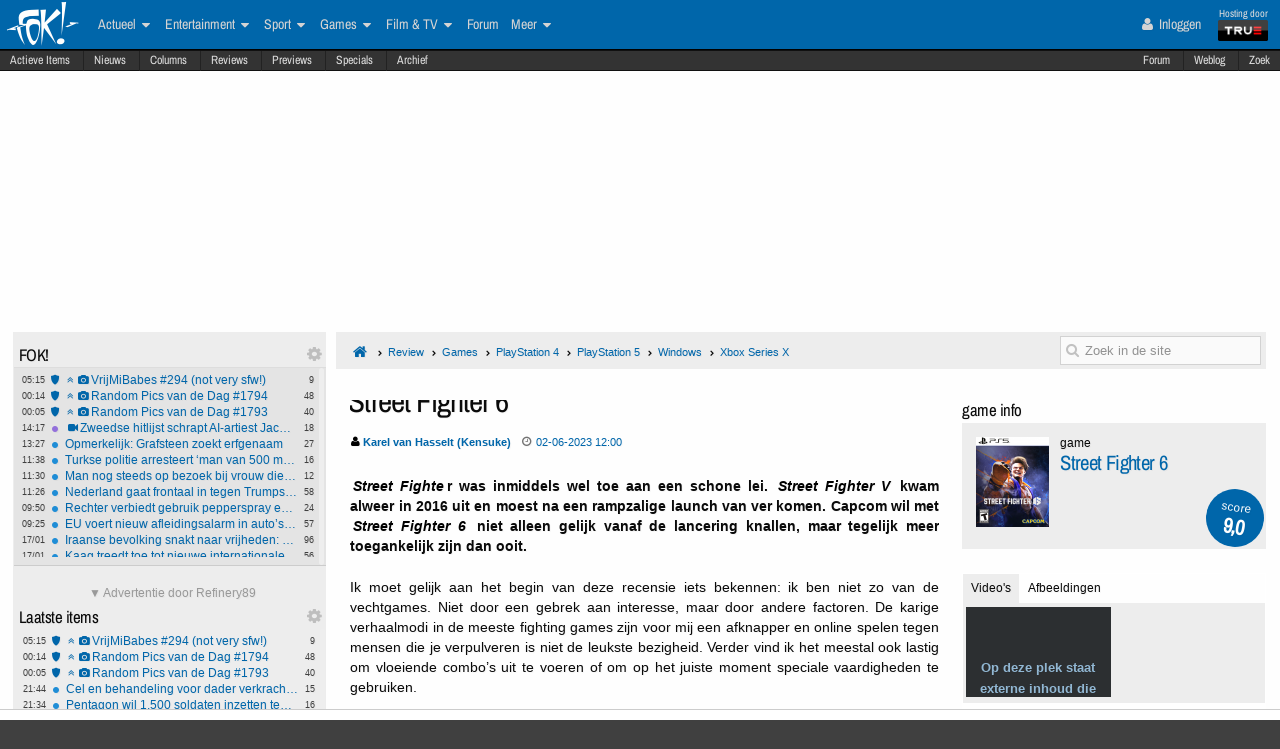

--- FILE ---
content_type: text/html; charset=ISO-8859-15
request_url: https://frontpage.fok.nl/review/867644/1/1/50/street-fighter-6.html
body_size: 32554
content:
<!DOCTYPE html>  <!-- http://icomoon.io/app/ -->
<!--[if lt IE 7 ]> <html lang="nl" class="no-js ie6 "> <![endif]-->
<!--[if IE 7 ]>    <html lang="nl" class="no-js ie7 "> <![endif]-->
<!--[if IE 8 ]>    <html lang="nl" class="no-js ie8 "> <![endif]-->
<!--[if IE 9 ]>    <html lang="nl" class="no-js ie9 "> <![endif]-->
<!--[if (gt IE 9)|!(IE)]><!--> <html lang="nl" class="no-js "> <!--<![endif]-->
    <head>
            <meta name="viewport" content="width=device-width, initial-scale=1">
        <meta http-equiv="Content-Type" content="text/html; charset=ISO-8859-15" />
        <link rel="apple-touch-icon" sizes="180x180" href="/apple-touch-icon.png?v=bOR9YmkPQ7">
        <link rel="icon" type="image/png" sizes="32x32" href="/favicon-32x32.png?v=bOR9YmkPQ7">
        <link rel="icon" type="image/png" sizes="16x16" href="/favicon-16x16.png?v=bOR9YmkPQ7">
        <link rel="manifest" href="/site.webmanifest?v=bOR9YmkPQ7">
        <link rel="mask-icon" href="/safari-pinned-tab.svg?v=bOR9YmkPQ7" color="#2f9df9">
        <link rel="shortcut icon" href="/favicon.ico?v=bOR9YmkPQ7">
        <meta name="msapplication-TileColor" content="#75ae00">
        <meta name="msapplication-TileImage" content="/mstile-144x144.png?v=bOR9YmkPQ7">
        <meta name="theme-color" content="#0066aa">
        <title>Street Fighter 6 / Reviews | FOK.nl</title>

                    <link rel="canonical" href="https://frontpage.fok.nl/review/867644/1/1/50/street-fighter-6.html">
                <!-- Open Graph -->
	<meta property="og:title" content="Street Fighter 6" />
	<meta property="og:type" content="article" />
	<meta property="og:image" content="https://i.fokzine.net/upload/23/06/230602_188609_sf3.png" />
	<meta property="og:image" content="https://i.fokzine.net/upload/23/06/230602_188609_sf2.png" />
	<meta property="og:image" content="https://i.fokzine.net/upload/23/06/230602_188609_sf1.png" />
	<meta property="og:image" content="https://i.fokzine.net/upload/23/06/230602_188609_sf4.png" />
	<meta property="og:image" content="https://i.fokzine.net/upload/23/06/230602_188609_sf5.png" />
	<meta property="og:image" content="https://fokstatic.nl/upload/12/12/121215_725_blue1dropshadow2.jpg" />
	<meta property="og:image:width" content="250" />
	<meta property="og:image:height" content="250" />
	<meta property="og:url" content="https://frontpage.fok.nl/review/867644/1/1/50/street-fighter-6.html" />
	<meta property="og:site_name" content="FOK!" />
	<meta property="fb:admins" content="1022489465" />
	<meta property="og:description" content="Street Fighter was inmiddels wel toe aan een schone lei. Street Fighter V kwam alweer in 2016 uit en moest na een rampzalige launch van ver komen. Capcom wil met Street Fighter 6 niet alleen gelijk vanaf de lancering knallen, maar tegelijk meer toegankelijk zijn dan ooit." />

        <!-- Twitter Cards -->
	<meta property="twitter:card" content="summary_large_image" />
	<meta property="twitter:title" content="Street Fighter 6" />
	<meta property="twitter:description" content="Street Fighter was inmiddels wel toe aan een schone lei. Street Fighter V kwam alweer in 2016 uit en moest na een rampzalige launch van ver komen. Capcom wil met Street Fighter 6 niet alleen gelijk vanaf de lancering knallen, maar tegelijk meer toegankelijk zijn dan ooit." />
	<meta property="twitter:image" content="https://i.fokzine.net/upload/23/06/230602_188609_sf3.png" />
	<meta property="twitter:site" content="@fokgames" />


        <meta name="google-site-verification" content="2BGYU9USFmZTSIQG2fEJ1YLCZXHQcSGPI5P6vcxw4AM" />
        <meta name="description" content="Street Fighter was inmiddels wel toe aan een schone lei. Street Fighter V kwam alweer in 2016 uit en moest na een rampzalige launch van ver komen. Capcom wil met Street Fighter 6 niet alleen gelijk vanaf de lancering knallen, maar tegelijk meer toegankelijk zijn dan ooit.">

		<style>
		html, body, div, span, object, iframe,
		h1, h2, h3, h4, h5, h6, p, blockquote, pre,
		address, cite, code,
		em, img, ins,
		b, i,
		dl, dt, dd, ol, ul, li,
		fieldset, form, label, legend,
		table, caption, tbody, tfoot, thead, tr, th, td,
		article, aside,
		footer, header, hgroup, menu, nav, section, summary,
		time {
			margin:0;
  			padding:0;
			border:0;
			outline:0;
			font-size:100%;
			vertical-align:baseline;
			background:transparent;
			-webkit-box-sizing:border-box;
			-moz-box-sizing:border-box;
			box-sizing:border-box;
		}
		body{
			width:100%;
			overflow-x:hidden;
			margin-top:33px;
			padding-bottom:90px;
		}
		a{ text-decoration:none; }
		article, aside, details, figcaption, figure,
		footer, header, hgroup, menu, nav, section {
    		display:block;
		}
                    .cookieRequired a {
    font-size: 9px;
    color: #6c6f71;
}
.cookieRequired .cookieButton {
    padding: 14px 24px;
    display: block;
    margin: 24px auto;
    font-weight: bold;
    font-size: 20px;
    color:#e4e6e3;
    background-color: #1d7a15;
    border: 1px dotted #0eab0f;
    cursor: pointer;
    text-align:center;
}
.cookieRequired {
	text-align:center;
    padding: 50px 14px;
    background-color: #2c2f31;
    color:#91b7d3;
    font-size: 13px;
    font-weight: bold;
}
.vtitle {
    max-width: 394px;
    width: 349px;
    display: block;
    background-color: #fdfdfe;
    border: 1px solid #2c2f31;
    padding: 4px;
    border-top: 0;
    margin-top: -24px;
}
        		</style>



                    <link rel="stylesheet" href="https://fokstatic.nl/fp/fp2014/css/6c3ab08.css?1.13.100" />
        
                            <script type="text/javascript">var FOK_UBI = {"nsfw":0};</script>            <script async src="https://tags.refinery89.com/v2/foknl.js"></script>
                <!-- Google tag (gtag.js) -->
<script async src="https://www.googletagmanager.com/gtag/js?id=AW-732671669"></script>
<script>
  window.dataLayer = window.dataLayer || [];
  function gtag(){dataLayer.push(arguments);}
  gtag('js', new Date());

  gtag('config', 'AW-732671669');
</script>    </head>

    <body id="body" class="blue" ng-app="fok">
				<div id="menuFiller"></div>
		<div class="subNavMenuHolder"></div>

        <div id="pageWrapper">

				<div class="subNavMenu">
					<span class="floatright">
					    						<a href="http://forum.fok.nl/" target="_blank">Forum</a>
						<a href="/weblog" target="_blank" data-item="weblog">Weblog</a>
											<a href="https://mycroft.fok.nl/" target="_blank" data-item="zoek">Zoek</a>
					</span>
										<a href="/active" data-item="active">Actieve Items</a>
					<a href="/nieuws" data-item="nieuws">Nieuws</a>
					<a href="/column" data-item="columns">Columns</a>
					<a href="/review" data-item="reviews">Reviews</a>
					<a href="/preview" data-item="previews">Previews</a>
					<a href="/special" data-item="specials">Specials</a>
					<a href="/all/archief/2026/01/19" data-item="archief">Archief</a>
				</div>

            <nav id="menuWrapper">
            	<ul id="mobileMegaMenu">
					<a href="#navmenu" id="navMenuLink"><i class="icon-navicon" id="navCallButton"></i></a>

                	<li class="top floatright" id="mobilemenu_user">
													<a href="/user/login"><i class="icon-user"></i> Inloggen</a>&nbsp;
											</li>

					<li id="jGrowl-toggler-mobile" class="top floatright"></li>

					<a href="#utmenu" id="utMenuLink"><i class="icon-navicon" id="trackerCallButton"></i></a>
                    <li><a href="/" class="icon-foklogo"><span class="fokUrl noDisplay">fok.nl</span></a></li>
				</ul>
            <div id="wrapMenu">
                <ul id="megaMenu" class="nativeScroll">
					<li>
                		<a class="trueTop" href="http://www.true.nl" title="Hosting by True" target="_blank"><span class="hostingdoor">Hosting door<br></span><img src="//fokstatic.nl/true60x25.png" class="trueLogoTop" alt="hosted by True"/></a>
					</li>

                	<li class="top floatright" id="megamenu_user">
													<a href="/user/login"><i class="icon-user"></i> Inloggen</a>&nbsp;
											</li>

					<li id="jGrowl-toggler" class="top floatright"></li>

                	                    

                    <li><a href="/" class="icon-foklogo"><span class="fokUrl noDisplay">fok.nl</span></a></li>


                    <li class="top" id="megamenu_actueel"><a href="https://frontpage.fok.nl/actueel">Actueel <i class="icon-caret-down"></i></a><ul class="sub"><li ><a href="https://frontpage.fok.nl/nederland">Nederland</a></li><li ><a href="https://frontpage.fok.nl/internationaal">Internationaal</a></li><li ><a href="https://frontpage.fok.nl/economie">Economie</a></li><li ><a href="https://frontpage.fok.nl/politiek">Politiek</a></li><li ><a href="https://frontpage.fok.nl/digital-games">Tech</a></li><li ><a href="https://frontpage.fok.nl/showbiz">Showbiz en Gossip</a></li><li ><a href="https://frontpage.fok.nl/opmerkelijk">Opmerkelijk</a></li></ul></li><li class="top" id="megamenu_entertainment"><a href="https://frontpage.fok.nl/entertainment">Entertainment <i class="icon-caret-down"></i></a><ul class="sub"><li ><a href="https://frontpage.fok.nl/showbiz">Showbiz en Gossip</a></li><li ><a href="https://frontpage.fok.nl/muziek">Muziek</a></li><li ><a href="https://frontpage.fok.nl/bioscoop-film">Film</a></li><li ><a href="https://frontpage.fok.nl/televisie">Televisie</a></li><li ><a href="https://frontpage.fok.nl/media-cultuur">Media &amp; Cultuur</a></li><li ><a href="https://frontpage.fok.nl/bioscoopagenda">Bioscoopagenda</a></li></ul></li><li class="top" id="megamenu_sport"><a href="https://frontpage.fok.nl/sport">Sport <i class="icon-caret-down"></i></a><ul class="sub"><li ><a href="https://frontpage.fok.nl/voetbal">Voetbal</a></li><li ><a href="https://frontpage.fok.nl/formule1">Formule 1</a></li><li ><a href="https://frontpage.fok.nl/autosport">Autosport</a></li><li ><a href="https://frontpage.fok.nl/tennis">Tennis</a></li><li ><a href="https://frontpage.fok.nl/wielrennen">Wielrennen</a></li><li ><a href="https://frontpage.fok.nl/schaatsen">Schaatsen</a></li><li ><a href="https://frontpage.fok.nl/wintersporten">Wintersporten</a></li><li ><a>Managerspelen <i class="icon-caret-down"></i></a><ul class="sub"><li ><a href="https://managers.fok.nl/voetbal/2025-2026">Voetbalmanager</a></li><li ><a href="http://managers.fok.nl/f1/f1-2025">Formule 1-manager</a></li></ul></li></ul></li><li class="top" id="megamenu_games"><a href="https://frontpage.fok.nl/games">Games <i class="icon-caret-down"></i></a><ul class="sub"><li ><a href="https://frontpage.fok.nl/pc">PC</a></li><li ><a href="https://frontpage.fok.nl/playstation-4">Playstation 4</a></li><li ><a href="https://frontpage.fok.nl/xbox-one">Xbox One</a></li><li ><a href="https://frontpage.fok.nl/nintendo-switch">Nintendo Switch</a></li><li ><a href="https://frontpage.fok.nl/xbox-series-x">Xbox Series X|S</a></li><li ><a href="https://frontpage.fok.nl/playstation-5">PlayStation 5</a></li></ul></li><li class="top" id="megamenu_filmtv"><a href="https://frontpage.fok.nl/film">Film &amp; TV <i class="icon-caret-down"></i></a><ul class="sub"><li ><a href="https://frontpage.fok.nl/bioscoop-film">Film</a></li><li ><a href="https://frontpage.fok.nl/televisie">Televisie</a></li><li ><a href="https://frontpage.fok.nl/trailers">Trailers en Videos</a></li><li ><a href="https://frontpage.fok.nl/bioscoopagenda">Bioscoopagenda</a></li></ul></li><li class="top" id="megamenu_forum"><a href="http://forum.fok.nl">Forum</a></li><li class="top" id="megamenu_meer"><a>Meer <i class="icon-caret-down"></i></a><ul class="sub"><li ><a href="https://frontpage.fok.nl/weblog">Weblog</a></li><li ><a href="http://fotoboek.fok.nl">Fotoboek</a></li><li ><a href="https://frontpage.fok.nl/prijsvraag">Prijsvragen</a></li><li ><a href="https://frontpage.fok.nl/report">Contact</a></li><li ><a href="https://frontpage.fok.nl/page/124628/1/1/100/contactgegevens.html">Colofon</a></li><li ><a href="http://forum.fok.nl/fb">Feedback</a></li><li ><a href="https://frontpage.fok.nl/submit/form">Tip de redactie</a></li></ul></li>                </ul>
			</div>
            </nav>

            
              <div style="min-height:250px;" class="r89-desktop-billboard-atf"></div>
      
			<div id="trackerSidebarWrapper">
            	<div id="trackerSidebar" class="nativeScroll">
                	<div class="trackerHeader hasHidden">
    FOK!    <div class="gears hidden floatright">
                                	<i class="icon-gear trackerSettings toggle" data-target="#trackerSettings_sticky"></i>

    </div>
   	<div id="trackerSettings_sticky" class="popupSettings noDisplay">
		<div class="h4">FOK!</div>
		<div class="error noDisplay"></div>
		<div class="smallFont settingsMain">
					<input type="checkbox" data-scroll="1" checked="checked"  name="scroll_sticky" id="scroll_sticky" value="1"/><label for="scroll_sticky">Scrollbar gebruiken</label>
				<br />
			<input type="text" data-tracker="sticky" class="utSlider" data-slider-snap="true" data-slider="true" data-slider-range="8,21" data-slider-step="1" value="12"/>
			<br /><button onclick="setTracker('sticky')" class="button">opslaan</button>
		</div>
	 		</div>
</div>

<div data-min="8" data-std="12" data-max="21" data-cur="12"
		class="tracker normaltracker scrollbar-outer hasHidden tracker_sticky"
			>
    <ul>
        <li class="" data-categories="actueel" data-contenttype="special"><a class="ut_icon icon-special" href="https://frontpage.fok.nl/special/888218/1/1/50/vrijmibabes-294-not-very-sfw.html" title="Special: VrijMiBabes #294 (not very sfw!) (89610 views)"><span class="comments">9</span><span class="time">05:15</span><i class="icon-angle-double-up"></i><i class="icon-camera"></i>VrijMiBabes #294 (not very sfw!)</a></li><li class="" data-categories="actueel" data-contenttype="special"><a class="ut_icon icon-special" href="https://frontpage.fok.nl/special/888261/1/1/50/random-pics-van-de-dag-1794.html" title="Special: Random Pics van de Dag #1794 (39911 views)"><span class="comments">48</span><span class="time">00:14</span><i class="icon-angle-double-up"></i><i class="icon-camera"></i>Random Pics van de Dag #1794</a></li><li class="" data-categories="actueel" data-contenttype="special"><a class="ut_icon icon-special" href="https://frontpage.fok.nl/special/888239/1/1/50/random-pics-van-de-dag-1793.html" title="Special: Random Pics van de Dag #1793 (55606 views)"><span class="comments">40</span><span class="time">00:05</span><i class="icon-angle-double-up"></i><i class="icon-camera"></i>Random Pics van de Dag #1793</a></li><li class="" data-categories="actueel entertainment" data-contenttype="nieuws"><a class="ut_icon icon-nieuws" href="https://frontpage.fok.nl/nieuws/888270/1/1/50/zweedse-hitlijst-schrapt-ai-artiest-jacub-streaminghit-mag-niet-meer-meetellen.html" title="Zweedse hitlijst schrapt AI-artiest Jacub: streaminghit mag niet meer meetellen (679 views)"><span class="comments">18</span><span class="time">14:17</span><i class="icon-video-camera"></i>Zweedse hitlijst schrapt AI-artiest Jacub: streaminghit mag niet meer meetellen</a></li><li class="" data-categories="actueel" data-contenttype="nieuws"><a class="ut_icon icon-nieuws" href="https://frontpage.fok.nl/nieuws/888269/1/1/50/opmerkelijk-grafsteen-zoekt-erfgenaam.html" title="Opmerkelijk: Grafsteen zoekt erfgenaam (888 views)"><span class="comments">27</span><span class="time">13:27</span>Opmerkelijk: Grafsteen zoekt erfgenaam</a></li><li class="" data-categories="actueel" data-contenttype="nieuws"><a class="ut_icon icon-nieuws" href="https://frontpage.fok.nl/nieuws/888267/1/1/50/turkse-politie-arresteert-8216-man-van-500-miljoen-8217-etin-g-bij-megaklap-in-cocainezaak-van-10-000-kilo.html" title="Turkse politie arresteert &#8216;man van 500 miljoen&#8217; Çetin G. bij megaklap in cocaïnezaak van 10.000 kilo (1335 views)"><span class="comments">16</span><span class="time">11:38</span>Turkse politie arresteert &#8216;man van 500 miljoen&#8217; Çetin G. bij megaklap in cocaïnezaak van 10.000 kilo</a></li><li class="" data-categories="actueel" data-contenttype="nieuws"><a class="ut_icon icon-nieuws" href="https://frontpage.fok.nl/nieuws/888266/1/1/50/man-nog-steeds-op-bezoek-bij-vrouw-die-hun-vijf-kinderen-verdronk.html" title="Man nog steeds op bezoek bij vrouw die hun vijf kinderen verdronk (1642 views)"><span class="comments">12</span><span class="time">11:30</span>Man nog steeds op bezoek bij vrouw die hun vijf kinderen verdronk</a></li><li class="" data-categories="actueel" data-contenttype="nieuws"><a class="ut_icon icon-nieuws" href="https://frontpage.fok.nl/nieuws/888265/1/1/50/nederland-gaat-frontaal-in-tegen-trumps-strafheffing-om-groenland-missie.html" title="Nederland gaat frontaal in tegen Trumps strafheffing om Groenland-missie (2157 views)"><span class="comments">58</span><span class="time">11:26</span>Nederland gaat frontaal in tegen Trumps strafheffing om Groenland-missie</a></li><li class="" data-categories="actueel" data-contenttype="nieuws"><a class="ut_icon icon-nieuws" href="https://frontpage.fok.nl/nieuws/888264/1/1/50/rechter-verbiedt-gebruik-pepperspray-en-willekeurige-stops-bij-vreedzame-demonstranten-in-minnesota.html" title="Rechter verbiedt gebruik pepperspray en willekeurige stops bij vreedzame demonstranten in Minnesota (1377 views)"><span class="comments">24</span><span class="time">09:50</span>Rechter verbiedt gebruik pepperspray en willekeurige stops bij vreedzame demonstranten in Minnesota</a></li><li class="" data-categories="actueel" data-contenttype="nieuws"><a class="ut_icon icon-nieuws" href="https://frontpage.fok.nl/nieuws/888262/1/1/50/eu-voert-nieuw-afleidingsalarm-in-auto-8217-s-verplicht-in-vanaf-2026.html" title="EU voert nieuw afleidingsalarm in auto&#8217;s verplicht in vanaf 2026 (1504 views)"><span class="comments">57</span><span class="time">09:25</span>EU voert nieuw afleidingsalarm in auto&#8217;s verplicht in vanaf 2026</a></li><li class="" data-categories="actueel" data-contenttype="nieuws"><a class="ut_icon icon-nieuws" href="https://frontpage.fok.nl/nieuws/888249/1/1/50/iraanse-bevolking-snakt-naar-vrijheden-buik-vol-van-het-islamitisch-regime.html" title="Iraanse bevolking snakt naar vrijheden: buik vol van het islamitisch regime (2014 views)"><span class="comments">96</span><span class="time">17/01</span>Iraanse bevolking snakt naar vrijheden: buik vol van het islamitisch regime</a></li><li class="" data-categories="actueel" data-contenttype="nieuws"><a class="ut_icon icon-nieuws" href="https://frontpage.fok.nl/nieuws/888248/1/1/50/kaag-treedt-toe-tot-nieuwe-internationale-raad-voor-trumps-gaza-overgangsplan.html" title="Kaag treedt toe tot nieuwe internationale raad voor Trumps Gaza-overgangsplan (1594 views)"><span class="comments">56</span><span class="time">17/01</span>Kaag treedt toe tot nieuwe internationale raad voor Trumps Gaza-overgangsplan</a></li><li class="" data-categories="actueel" data-contenttype="nieuws"><a class="ut_icon icon-nieuws" href="https://frontpage.fok.nl/nieuws/888247/1/1/50/11-jarige-schiet-vader-dood-na-afpakken-van-nintendo-8239-switch-in-pennsylvania.html" title="11-jarige schiet vader dood na afpakken van Nintendo&#8239;Switch in Pennsylvania (2077 views)"><span class="comments">54</span><span class="time">17/01</span><i class="icon-video-camera"></i>11-jarige schiet vader dood na afpakken van Nintendo&#8239;Switch in Pennsylvania</a></li><li class="" data-categories="actueel" data-contenttype="nieuws"><a class="ut_icon icon-nieuws" href="https://frontpage.fok.nl/nieuws/888246/1/1/50/project-stek-oost-stort-in-door-geweld-onveiligheid-en-mislukte-integratie.html" title="Project Stek Oost stort in door geweld, onveiligheid en mislukte integratie (1432 views)"><span class="comments">38</span><span class="time">17/01</span>Project Stek Oost stort in door geweld, onveiligheid en mislukte integratie</a></li><li class="" data-categories="actueel" data-contenttype="nieuws"><a class="ut_icon icon-nieuws" href="https://frontpage.fok.nl/nieuws/888245/1/1/50/justitie-onderzoekt-walz-en-frey-om-mogelijke-ophitsing-tegen-federale-agenten.html" title="Justitie onderzoekt Walz en Frey om mogelijke ophitsing tegen federale agenten (1206 views)"><span class="comments">53</span><span class="time">17/01</span>Justitie onderzoekt Walz en Frey om mogelijke ophitsing tegen federale agenten</a></li><li class="" data-categories="actueel" data-contenttype="nieuws"><a class="ut_icon icon-nieuws" href="https://frontpage.fok.nl/nieuws/888243/1/1/50/keijzer-botst-met-marcouch-over-syrische-jongeren.html" title="Keijzer botst met Marcouch over Syrische jongeren (1566 views)"><span class="comments">46</span><span class="time">17/01</span>Keijzer botst met Marcouch over Syrische jongeren</a></li><li class="" data-categories="actueel" data-contenttype="nieuws"><a class="ut_icon icon-nieuws" href="https://frontpage.fok.nl/nieuws/888242/1/1/50/kabinet-wil-naamswijziging-makkelijker-en-goedkoper-maken.html" title="Kabinet wil naamswijziging makkelijker en goedkoper maken (963 views)"><span class="comments">29</span><span class="time">17/01</span>Kabinet wil naamswijziging makkelijker en goedkoper maken</a></li><li class="" data-categories="actueel" data-contenttype="nieuws"><a class="ut_icon icon-nieuws" href="https://frontpage.fok.nl/nieuws/888241/1/1/50/britse-poltiechef-liegt-over-weren-maccabifans.html" title="Britse poltiechef liegt over weren Maccabifans (894 views)"><span class="comments">13</span><span class="time">17/01</span>Britse poltiechef liegt over weren Maccabifans</a></li><li class="" data-categories="actueel" data-contenttype="nieuws"><a class="ut_icon icon-nieuws" href="https://frontpage.fok.nl/nieuws/888240/1/1/50/politie-zoekt-bomplaatsers-krijgt-vijftig-reacties-van-jongeren.html" title="Politie zoekt bomplaatsers, krijgt vijftig reacties van jongeren (1368 views)"><span class="comments">44</span><span class="time">17/01</span>Politie zoekt bomplaatsers, krijgt vijftig reacties van jongeren</a></li><li class="" data-categories="actueel" data-contenttype="special"><a class="ut_icon icon-special" href="https://frontpage.fok.nl/special/888217/1/1/50/random-pics-van-de-dag-1792.html" title="Special: Random Pics van de Dag #1792 (62740 views)"><span class="comments">26</span><span class="time">17/01</span><i class="icon-angle-double-up"></i><i class="icon-camera"></i>Random Pics van de Dag #1792</a></li><li class="" data-categories="actueel" data-contenttype="nieuws"><a class="ut_icon icon-nieuws" href="https://frontpage.fok.nl/nieuws/888224/1/1/50/eerwraakfamilie-die-dochter-ryan-18-vermoordde-gaat-in-hoger-beroep.html" title="Eerwraakfamilie die dochter Ryan (18) vermoordde gaat in hoger beroep (3556 views)"><span class="comments">138</span><span class="time">16/01</span>Eerwraakfamilie die dochter Ryan (18) vermoordde gaat in hoger beroep</a></li>    </ul>
</div>
<div class="trackerHeader hasHidden">
    Laatste items    <div class="gears hidden floatright">
                                	<i class="icon-gear trackerSettings toggle" data-target="#trackerSettings_laatste_items"></i>

    </div>
   	<div id="trackerSettings_laatste_items" class="popupSettings noDisplay">
		<div class="h4">Laatste items</div>
		<div class="error noDisplay"></div>
		<div class="smallFont settingsMain">
				<div class="customTrackerCats">
			<div class="ut_catSelectTitle">Toon berichten uit deze thema's</div>
			<div class="two-columns">
				<input type="checkbox" id="c_act" name="c_actueel" value="1"
					 checked="checked"				/><label for="c_act">Actueel</label><br />
				<input type="checkbox" id="c_ent" name="c_entertainment" value="1"
					 checked="checked"				/><label for="c_ent">Entertainment</label><br />
				<input type="checkbox" id="c_spo" name="c_sport" value="1"
					 checked="checked"				/><label for="c_spo">Sport</label><br />
				<input type="checkbox" id="c_fil" name="c_film" value="1"
					 checked="checked"				/><label for="c_fil">Film &amp; Tv</label><br />
				<input type="checkbox" id="c_gam" name="c_games" value="1"
					 checked="checked"				/><label for="c_gam">Games</label><br />
			</div>
		</div>
		<div class="customTrackerTypes">
			<div class="ut_catSelectTitle">Toon berichten van deze types</div>
			<div class="two-columns">
				<input type="checkbox" id="t_web" name="t_weblog" value="1"
					 checked="checked"				/><label for="t_web">Weblog</label><br />
				<input type="checkbox" id="t_col" name="t_column" value="1"
					 checked="checked"				/><label for="t_col">Column</label><br />
				<input type="checkbox" id="t_pre" name="t_preview" value="1"
					 checked="checked"				/><label for="t_pre">(P)review</label><br />
				<input type="checkbox" id="t_spe" name="t_special" value="1"
					 checked="checked"				/><label for="t_spe">Special</label><br />
				<input type="checkbox" id="t_pol" name="t_poll" value="1"
					 checked="checked"				/><label for="t_pol">Poll</label><br />

			</div>
		</div>
					<input type="checkbox" data-scroll="1" checked="checked"  name="scroll_laatste_items" id="scroll_laatste_items" value="1"/><label for="scroll_laatste_items">Scrollbar gebruiken</label>
				<br />
			<input type="text" data-tracker="laatste_items" class="utSlider" data-slider-snap="true" data-slider="true" data-slider-range="5,50" data-slider-step="1" value="21"/>
			<br /><button onclick="setTracker('laatste_items')" class="button">opslaan</button>
		</div>
	 		</div>
</div>

<div data-min="5" data-std="21" data-max="50" data-cur="21"
		class="tracker bigtracker scrollbar-outer hasHidden tracker_laatste_items"
			>
    <ul>
        <li class="" data-categories="actueel" data-contenttype="special"><a class="ut_icon icon-special" href="https://frontpage.fok.nl/special/888218/1/1/50/vrijmibabes-294-not-very-sfw.html" title="Special: VrijMiBabes #294 (not very sfw!) (89610 views)"><span class="comments">9</span><span class="time">05:15</span><i class="icon-angle-double-up"></i><i class="icon-camera"></i>VrijMiBabes #294 (not very sfw!)</a></li><li class="" data-categories="actueel" data-contenttype="special"><a class="ut_icon icon-special" href="https://frontpage.fok.nl/special/888261/1/1/50/random-pics-van-de-dag-1794.html" title="Special: Random Pics van de Dag #1794 (39911 views)"><span class="comments">48</span><span class="time">00:14</span><i class="icon-angle-double-up"></i><i class="icon-camera"></i>Random Pics van de Dag #1794</a></li><li class="" data-categories="actueel" data-contenttype="special"><a class="ut_icon icon-special" href="https://frontpage.fok.nl/special/888239/1/1/50/random-pics-van-de-dag-1793.html" title="Special: Random Pics van de Dag #1793 (55606 views)"><span class="comments">40</span><span class="time">00:05</span><i class="icon-angle-double-up"></i><i class="icon-camera"></i>Random Pics van de Dag #1793</a></li><li class="" data-categories="actueel" data-contenttype="nieuws"><a class="ut_icon icon-nieuws" href="https://frontpage.fok.nl/nieuws/888283/1/1/50/cel-en-behandeling-voor-dader-verkrachting-wildvreemde-jongens-12-en-16.html" title="Cel en behandeling voor dader verkrachting wildvreemde jongens (12 en 16)  (1073 views)"><span class="comments">15</span><span class="time">21:44</span>Cel en behandeling voor dader verkrachting wildvreemde jongens (12 en 16)</a></li><li class="" data-categories="actueel" data-contenttype="nieuws"><a class="ut_icon icon-nieuws" href="https://frontpage.fok.nl/nieuws/888282/1/1/50/pentagon-wil-1-500-soldaten-inzetten-tegen-demonstraties-minnesota.html" title="Pentagon wil 1.500 soldaten inzetten tegen demonstraties Minnesota (1161 views)"><span class="comments">16</span><span class="time">21:34</span>Pentagon wil 1.500 soldaten inzetten tegen demonstraties Minnesota</a></li><li class="" data-categories="actueel" data-contenttype="nieuws"><a class="ut_icon icon-nieuws" href="https://frontpage.fok.nl/nieuws/888281/1/1/50/iran-dreigt-trump-aanval-op-khamenei-betekent-grootschalige-oorlog.html" title="Iran dreigt Trump: &#039;aanval op Khamenei betekent grootschalige oorlog&#039;  (1336 views)"><span class="comments">21</span><span class="time">21:13</span>Iran dreigt Trump: &#039;aanval op Khamenei betekent grootschalige oorlog&#039;</a></li><li class="" data-categories="sport" data-contenttype="nieuws"><a class="ut_icon icon-nieuws" href="https://frontpage.fok.nl/nieuws/888280/1/1/50/uitslag-feyenoord-sparta-rotterdam.html" title="Uitslag Feyenoord - Sparta Rotterdam (504 views)"><span class="comments">7</span><span class="time">19:23</span>Uitslag Feyenoord - Sparta Rotterdam</a></li><li class="" data-categories="sport" data-contenttype="nieuws"><a class="ut_icon icon-nieuws" href="https://frontpage.fok.nl/nieuws/888279/1/1/50/van-der-poel-ook-in-benidorm-de-sterkste.html" title="Van der Poel ook in Benidorm de sterkste  (206 views)"><span class="comments">0</span><span class="time">19:09</span>Van der Poel ook in Benidorm de sterkste</a></li><li class="" data-categories="sport" data-contenttype="nieuws"><a class="ut_icon icon-nieuws" href="https://frontpage.fok.nl/nieuws/888278/1/1/50/uitslag-heracles-fc-twente.html" title="Uitslag Heracles- FC Twente  (261 views)"><span class="comments">3</span><span class="time">17:14</span>Uitslag Heracles- FC Twente</a></li><li class="" data-categories="sport" data-contenttype="nieuws"><a class="ut_icon icon-nieuws" href="https://frontpage.fok.nl/nieuws/888277/1/1/50/uitslag-fc-volendam-fc-utrecht.html" title="Uitslag FC Volendam - FC Utrecht  (207 views)"><span class="comments">1</span><span class="time">17:10</span>Uitslag FC Volendam - FC Utrecht</a></li><li class="" data-categories="sport" data-contenttype="nieuws"><a class="ut_icon icon-nieuws" href="https://frontpage.fok.nl/nieuws/888276/1/1/50/brand-beslist-wereldbeker-veldrijden-al-in-benidorm.html" title="Brand beslist wereldbeker veldrijden al in Benidorm (270 views)"><span class="comments">1</span><span class="time">15:54</span>Brand beslist wereldbeker veldrijden al in Benidorm</a></li><li class="" data-categories="actueel" data-contenttype="nieuws"><a class="ut_icon icon-nieuws" href="https://frontpage.fok.nl/nieuws/888275/1/1/50/waarom-voelt-men-zich-somber-op-blue-monday-ook-al-bestaat-het-niet.html" title="Waarom voelt men zich somber op Blue Monday, ook al bestaat het niet? (987 views)"><span class="comments">24</span><span class="time">15:13</span>Waarom voelt men zich somber op Blue Monday, ook al bestaat het niet?</a></li><li class="" data-categories="actueel" data-contenttype="nieuws"><a class="ut_icon icon-nieuws" href="https://frontpage.fok.nl/nieuws/888274/1/1/50/contant-betalen-moet-in-heel-europa-een-recht-worden.html" title="&#039;Contant betalen moet in heel Europa een recht worden&#039; (1608 views)"><span class="comments">32</span><span class="time">15:05</span>&#039;Contant betalen moet in heel Europa een recht worden&#039;</a></li><li class="" data-categories="actueel" data-contenttype="nieuws"><a class="ut_icon icon-nieuws" href="https://frontpage.fok.nl/nieuws/888273/1/1/50/paracetamol-tijdens-zwangerschap-vormt-geen-risico-op-autisme-bij-baby.html" title="Paracetamol tijdens zwangerschap vormt geen risico op autisme bij baby (1058 views)"><span class="comments">31</span><span class="time">14:56</span>Paracetamol tijdens zwangerschap vormt geen risico op autisme bij baby</a></li><li class="" data-categories="actueel" data-contenttype="nieuws"><a class="ut_icon icon-nieuws" href="https://frontpage.fok.nl/nieuws/888272/1/1/50/guatemala-gevangenen-nemen-meer-dan-40-bewakers-in-gijzeling.html" title="Guatemala: gevangenen nemen meer dan 40 bewakers in gijzeling (664 views)"><span class="comments">1</span><span class="time">14:52</span>Guatemala: gevangenen nemen meer dan 40 bewakers in gijzeling</a></li><li class="" data-categories="actueel" data-contenttype="poll"><a class="ut_icon icon-poll" href="https://frontpage.fok.nl/poll/888271/1/1/50/valt-de-navo-uit-elkaar-vanwege-groenland.html" title="Poll: Valt de NAVO uit elkaar vanwege Groenland? (1574 views)"><span class="comments">40</span><span class="time">14:48</span>Valt de NAVO uit elkaar vanwege Groenland?</a></li><li class="" data-categories="actueel entertainment" data-contenttype="nieuws"><a class="ut_icon icon-nieuws" href="https://frontpage.fok.nl/nieuws/888270/1/1/50/zweedse-hitlijst-schrapt-ai-artiest-jacub-streaminghit-mag-niet-meer-meetellen.html" title="Zweedse hitlijst schrapt AI-artiest Jacub: streaminghit mag niet meer meetellen (679 views)"><span class="comments">18</span><span class="time">14:17</span><i class="icon-video-camera"></i>Zweedse hitlijst schrapt AI-artiest Jacub: streaminghit mag niet meer meetellen</a></li><li class="" data-categories="actueel" data-contenttype="nieuws"><a class="ut_icon icon-nieuws" href="https://frontpage.fok.nl/nieuws/888269/1/1/50/opmerkelijk-grafsteen-zoekt-erfgenaam.html" title="Opmerkelijk: Grafsteen zoekt erfgenaam (888 views)"><span class="comments">27</span><span class="time">13:27</span>Opmerkelijk: Grafsteen zoekt erfgenaam</a></li><li class="" data-categories="sport" data-contenttype="nieuws"><a class="ut_icon icon-nieuws" href="https://frontpage.fok.nl/nieuws/888268/1/1/50/lamens-verspeelt-grote-voorsprong-en-strandt-in-de-eerste-ronde-van-de-australian-open.html" title="Lamens verspeelt grote voorsprong en strandt in de eerste ronde van de Australian Open (262 views)"><span class="comments">1</span><span class="time">13:16</span>Lamens verspeelt grote voorsprong en strandt in de eerste ronde van de Australian Open</a></li><li class="" data-categories="actueel" data-contenttype="nieuws"><a class="ut_icon icon-nieuws" href="https://frontpage.fok.nl/nieuws/888267/1/1/50/turkse-politie-arresteert-8216-man-van-500-miljoen-8217-etin-g-bij-megaklap-in-cocainezaak-van-10-000-kilo.html" title="Turkse politie arresteert &#8216;man van 500 miljoen&#8217; Çetin G. bij megaklap in cocaïnezaak van 10.000 kilo (1335 views)"><span class="comments">16</span><span class="time">11:38</span>Turkse politie arresteert &#8216;man van 500 miljoen&#8217; Çetin G. bij megaklap in cocaïnezaak van 10.000 kilo</a></li><li class="" data-categories="actueel" data-contenttype="nieuws"><a class="ut_icon icon-nieuws" href="https://frontpage.fok.nl/nieuws/888266/1/1/50/man-nog-steeds-op-bezoek-bij-vrouw-die-hun-vijf-kinderen-verdronk.html" title="Man nog steeds op bezoek bij vrouw die hun vijf kinderen verdronk (1642 views)"><span class="comments">12</span><span class="time">11:30</span>Man nog steeds op bezoek bij vrouw die hun vijf kinderen verdronk</a></li><li class="" data-categories="actueel" data-contenttype="nieuws"><a class="ut_icon icon-nieuws" href="https://frontpage.fok.nl/nieuws/888265/1/1/50/nederland-gaat-frontaal-in-tegen-trumps-strafheffing-om-groenland-missie.html" title="Nederland gaat frontaal in tegen Trumps strafheffing om Groenland-missie (2157 views)"><span class="comments">58</span><span class="time">11:26</span>Nederland gaat frontaal in tegen Trumps strafheffing om Groenland-missie</a></li><li class="" data-categories="actueel" data-contenttype="weblog"><a class="ut_icon icon-weblog" href="https://frontpage.fok.nl/weblog/888237/1/1/50/fun-met-funda-354-trio-aan-het-water-in-friesland.html" title="Weblog: Fun met Funda #354: trio aan het water in Friesland (2007 views)"><span class="comments">16</span><span class="time">09:53</span><i class="icon-angle-double-up"></i>Fun met Funda #354: trio aan het water in Friesland</a></li><li class="" data-categories="actueel" data-contenttype="nieuws"><a class="ut_icon icon-nieuws" href="https://frontpage.fok.nl/nieuws/888264/1/1/50/rechter-verbiedt-gebruik-pepperspray-en-willekeurige-stops-bij-vreedzame-demonstranten-in-minnesota.html" title="Rechter verbiedt gebruik pepperspray en willekeurige stops bij vreedzame demonstranten in Minnesota (1377 views)"><span class="comments">24</span><span class="time">09:50</span>Rechter verbiedt gebruik pepperspray en willekeurige stops bij vreedzame demonstranten in Minnesota</a></li><li class="" data-categories="actueel" data-contenttype="nieuws"><a class="ut_icon icon-nieuws" href="https://frontpage.fok.nl/nieuws/888263/1/1/50/fok-s-weerbericht-met-stephan5-interessant.html" title="FOK&#039;s weerbericht met Stephan5: Interessant! (307 views)"><span class="comments">3</span><span class="time">09:30</span>FOK&#039;s weerbericht met Stephan5: Interessant!</a></li><li class="" data-categories="actueel" data-contenttype="nieuws"><a class="ut_icon icon-nieuws" href="https://frontpage.fok.nl/nieuws/888262/1/1/50/eu-voert-nieuw-afleidingsalarm-in-auto-8217-s-verplicht-in-vanaf-2026.html" title="EU voert nieuw afleidingsalarm in auto&#8217;s verplicht in vanaf 2026 (1504 views)"><span class="comments">57</span><span class="time">09:25</span>EU voert nieuw afleidingsalarm in auto&#8217;s verplicht in vanaf 2026</a></li><li class="" data-categories="actueel" data-contenttype="column"><a class="ut_icon icon-column" href="https://frontpage.fok.nl/column/888238/1/1/50/de-wereld-in-brand.html" title="Column: De wereld in brand! (963 views)"><span class="comments">18</span><span class="time">18/01</span>De wereld in brand!</a></li><li class="" data-categories="sport" data-contenttype="nieuws"><a class="ut_icon icon-nieuws" href="https://frontpage.fok.nl/nieuws/888260/1/1/50/uitslag-fortuna-sittard-psv.html" title="Uitslag Fortuna Sittard - PSV (372 views)"><span class="comments">1</span><span class="time">17/01</span>Uitslag Fortuna Sittard - PSV</a></li><li class="" data-categories="sport" data-contenttype="nieuws"><a class="ut_icon icon-nieuws" href="https://frontpage.fok.nl/nieuws/888259/1/1/50/uitslag-pec-zwolle-az.html" title="Uitslag PEC Zwolle - AZ (340 views)"><span class="comments">0</span><span class="time">17/01</span>Uitslag PEC Zwolle - AZ</a></li><li class="" data-categories="actueel" data-contenttype="nieuws"><a class="ut_icon icon-nieuws" href="https://frontpage.fok.nl/nieuws/888258/1/1/50/tot-30-maanden-cel-geeist-tegen-jonge-nepagenten.html" title="Tot 30 maanden cel geëist tegen jonge nepagenten (1007 views)"><span class="comments">15</span><span class="time">17/01</span>Tot 30 maanden cel geëist tegen jonge nepagenten</a></li><li class="" data-categories="actueel" data-contenttype="nieuws"><a class="ut_icon icon-nieuws" href="https://frontpage.fok.nl/nieuws/888257/1/1/50/musk-eist-109-miljard-dollar-van-openai.html" title="Musk eist 109 miljard dollar van OpenAI (1397 views)"><span class="comments">24</span><span class="time">17/01</span>Musk eist 109 miljard dollar van OpenAI</a></li><li class="" data-categories="actueel" data-contenttype="nieuws"><a class="ut_icon icon-nieuws" href="https://frontpage.fok.nl/nieuws/888256/1/1/50/iran-spreekt-trump-tegen-executies-demonstranten-gaan-door.html" title="Iran spreekt Trump tegen: &#039;executies demonstranten gaan door&#039;  (1453 views)"><span class="comments">30</span><span class="time">17/01</span>Iran spreekt Trump tegen: &#039;executies demonstranten gaan door&#039;</a></li><li class="" data-categories="games" data-contenttype="nieuws"><a class="ut_icon icon-nieuws" href="https://frontpage.fok.nl/nieuws/888255/1/1/50/resident-evil-requiem-geen-deluxe-edition-vanwege-trump.html" title="&quot;Resident Evil Requiem geen Deluxe Edition vanwege Trump&quot; (727 views)"><span class="comments">4</span><span class="time">17/01</span>&quot;Resident Evil Requiem geen Deluxe Edition vanwege Trump&quot;</a></li><li class="" data-categories="actueel" data-contenttype="nieuws"><a class="ut_icon icon-nieuws" href="https://frontpage.fok.nl/nieuws/888254/1/1/50/trump-straft-nederland-wegens-weerstand-groenland-plannen.html" title="Trump straft Nederland wegens weerstand Groenland-plannen  (2300 views)"><span class="comments">84</span><span class="time">17/01</span>Trump straft Nederland wegens weerstand Groenland-plannen</a></li><li class="" data-categories="sport" data-contenttype="nieuws"><a class="ut_icon icon-nieuws" href="https://frontpage.fok.nl/nieuws/888253/1/1/50/uitslag-ajax-go-ahead-eagles.html" title="Uitslag Ajax - Go Ahead Eagles  (743 views)"><span class="comments">8</span><span class="time">17/01</span>Uitslag Ajax - Go Ahead Eagles</a></li><li class="" data-categories="sport" data-contenttype="nieuws"><a class="ut_icon icon-nieuws" href="https://frontpage.fok.nl/nieuws/888252/1/1/50/opnieuw-goud-voor-van-t-wout-op-ek-shorttrack.html" title="Opnieuw goud voor Van &#039;t Wout op EK shorttrack  (241 views)"><span class="comments">1</span><span class="time">17/01</span>Opnieuw goud voor Van &#039;t Wout op EK shorttrack</a></li><li class="" data-categories="sport" data-contenttype="nieuws"><a class="ut_icon icon-nieuws" href="https://frontpage.fok.nl/nieuws/888251/1/1/50/xandra-velzeboer-wint-1-000-meter-shorttrack-op-ek-voor-zus-michelle.html" title="Xandra Velzeboer wint 1.000 meter shorttrack op EK voor zus Michelle (283 views)"><span class="comments">0</span><span class="time">17/01</span>Xandra Velzeboer wint 1.000 meter shorttrack op EK voor zus Michelle</a></li><li class="" data-categories="sport" data-contenttype="nieuws"><a class="ut_icon icon-nieuws" href="https://frontpage.fok.nl/nieuws/888250/1/1/50/van-8217-t-wout-opnieuw-europees-kampioen-op-1-500-meter-shorttrack.html" title="Van &#8217;t Wout opnieuw Europees kampioen op 1.500 meter shorttrack  (278 views)"><span class="comments">0</span><span class="time">17/01</span>Van &#8217;t Wout opnieuw Europees kampioen op 1.500 meter shorttrack</a></li><li class="" data-categories="actueel" data-contenttype="nieuws"><a class="ut_icon icon-nieuws" href="https://frontpage.fok.nl/nieuws/888249/1/1/50/iraanse-bevolking-snakt-naar-vrijheden-buik-vol-van-het-islamitisch-regime.html" title="Iraanse bevolking snakt naar vrijheden: buik vol van het islamitisch regime (2014 views)"><span class="comments">96</span><span class="time">17/01</span>Iraanse bevolking snakt naar vrijheden: buik vol van het islamitisch regime</a></li><li class="" data-categories="actueel" data-contenttype="nieuws"><a class="ut_icon icon-nieuws" href="https://frontpage.fok.nl/nieuws/888248/1/1/50/kaag-treedt-toe-tot-nieuwe-internationale-raad-voor-trumps-gaza-overgangsplan.html" title="Kaag treedt toe tot nieuwe internationale raad voor Trumps Gaza-overgangsplan (1594 views)"><span class="comments">56</span><span class="time">17/01</span>Kaag treedt toe tot nieuwe internationale raad voor Trumps Gaza-overgangsplan</a></li><li class="" data-categories="actueel" data-contenttype="nieuws"><a class="ut_icon icon-nieuws" href="https://frontpage.fok.nl/nieuws/888247/1/1/50/11-jarige-schiet-vader-dood-na-afpakken-van-nintendo-8239-switch-in-pennsylvania.html" title="11-jarige schiet vader dood na afpakken van Nintendo&#8239;Switch in Pennsylvania (2077 views)"><span class="comments">54</span><span class="time">17/01</span><i class="icon-video-camera"></i>11-jarige schiet vader dood na afpakken van Nintendo&#8239;Switch in Pennsylvania</a></li><li class="" data-categories="actueel" data-contenttype="nieuws"><a class="ut_icon icon-nieuws" href="https://frontpage.fok.nl/nieuws/888246/1/1/50/project-stek-oost-stort-in-door-geweld-onveiligheid-en-mislukte-integratie.html" title="Project Stek Oost stort in door geweld, onveiligheid en mislukte integratie (1432 views)"><span class="comments">38</span><span class="time">17/01</span>Project Stek Oost stort in door geweld, onveiligheid en mislukte integratie</a></li><li class="" data-categories="actueel" data-contenttype="nieuws"><a class="ut_icon icon-nieuws" href="https://frontpage.fok.nl/nieuws/888244/1/1/50/fok-s-weerbericht-met-stephan5-afscheid-van-de-neerslag.html" title="FOK&#039;s weerbericht met Stephan5: afscheid van de neerslag (416 views)"><span class="comments">3</span><span class="time">17/01</span>FOK&#039;s weerbericht met Stephan5: afscheid van de neerslag</a></li><li class="" data-categories="actueel" data-contenttype="nieuws"><a class="ut_icon icon-nieuws" href="https://frontpage.fok.nl/nieuws/888245/1/1/50/justitie-onderzoekt-walz-en-frey-om-mogelijke-ophitsing-tegen-federale-agenten.html" title="Justitie onderzoekt Walz en Frey om mogelijke ophitsing tegen federale agenten (1206 views)"><span class="comments">53</span><span class="time">17/01</span>Justitie onderzoekt Walz en Frey om mogelijke ophitsing tegen federale agenten</a></li><li class="" data-categories="actueel" data-contenttype="nieuws"><a class="ut_icon icon-nieuws" href="https://frontpage.fok.nl/nieuws/888243/1/1/50/keijzer-botst-met-marcouch-over-syrische-jongeren.html" title="Keijzer botst met Marcouch over Syrische jongeren (1566 views)"><span class="comments">46</span><span class="time">17/01</span>Keijzer botst met Marcouch over Syrische jongeren</a></li><li class="" data-categories="actueel" data-contenttype="nieuws"><a class="ut_icon icon-nieuws" href="https://frontpage.fok.nl/nieuws/888242/1/1/50/kabinet-wil-naamswijziging-makkelijker-en-goedkoper-maken.html" title="Kabinet wil naamswijziging makkelijker en goedkoper maken (963 views)"><span class="comments">29</span><span class="time">17/01</span>Kabinet wil naamswijziging makkelijker en goedkoper maken</a></li><li class="" data-categories="actueel" data-contenttype="nieuws"><a class="ut_icon icon-nieuws" href="https://frontpage.fok.nl/nieuws/888241/1/1/50/britse-poltiechef-liegt-over-weren-maccabifans.html" title="Britse poltiechef liegt over weren Maccabifans (894 views)"><span class="comments">13</span><span class="time">17/01</span>Britse poltiechef liegt over weren Maccabifans</a></li><li class="" data-categories="actueel" data-contenttype="nieuws"><a class="ut_icon icon-nieuws" href="https://frontpage.fok.nl/nieuws/888240/1/1/50/politie-zoekt-bomplaatsers-krijgt-vijftig-reacties-van-jongeren.html" title="Politie zoekt bomplaatsers, krijgt vijftig reacties van jongeren (1368 views)"><span class="comments">44</span><span class="time">17/01</span>Politie zoekt bomplaatsers, krijgt vijftig reacties van jongeren</a></li><li class="" data-categories="actueel" data-contenttype="column"><a class="ut_icon icon-column" href="https://frontpage.fok.nl/column/888236/1/1/50/tong-s-voetbalverhalen-302.html" title="Column: Tong&#039;s Voetbalverhalen # 302. (524 views)"><span class="comments">6</span><span class="time">17/01</span><i class="icon-angle-double-up"></i>Tong&#039;s Voetbalverhalen # 302.</a></li><li class="" data-categories="actueel" data-contenttype="special"><a class="ut_icon icon-special" href="https://frontpage.fok.nl/special/888217/1/1/50/random-pics-van-de-dag-1792.html" title="Special: Random Pics van de Dag #1792 (62740 views)"><span class="comments">26</span><span class="time">17/01</span><i class="icon-angle-double-up"></i><i class="icon-camera"></i>Random Pics van de Dag #1792</a></li>    </ul>
</div>
<div class="trackerHeader hasHidden">
    Actieve items    <div class="gears hidden floatright">
                                	<i class="icon-gear trackerSettings toggle" data-target="#trackerSettings_actieve_items"></i>

    </div>
   	<div id="trackerSettings_actieve_items" class="popupSettings noDisplay">
		<div class="h4">Actieve items</div>
		<div class="error noDisplay"></div>
		<div class="smallFont settingsMain">
					<input type="checkbox" data-scroll="1" checked="checked"  name="scroll_actieve_items" id="scroll_actieve_items" value="1"/><label for="scroll_actieve_items">Scrollbar gebruiken</label>
				<br />
			<input type="text" data-tracker="actieve_items" class="utSlider" data-slider-snap="true" data-slider="true" data-slider-range="8,50" data-slider-step="1" value="12"/>
			<br /><button onclick="setTracker('actieve_items')" class="button">opslaan</button>
		</div>
	 		</div>
</div>

<div data-min="8" data-std="12" data-max="50" data-cur="12"
		class="tracker normaltracker scrollbar-outer hasHidden tracker_actieve_items"
			>
    <ul>
        <li class="" data-categories="sport" data-contenttype="nieuws"><a class="ut_icon icon-nieuws" href="https://frontpage.fok.nl/nieuws/888280/1/1/50/uitslag-feyenoord-sparta-rotterdam.html" title="Uitslag Feyenoord - Sparta Rotterdam (504 views)"><span class="comments">7</span><span class="time">08:10</span>Uitslag Feyenoord - Sparta Rotterdam</a></li><li class="" data-categories="actueel" data-contenttype="nieuws"><a class="ut_icon icon-nieuws" href="https://frontpage.fok.nl/nieuws/888282/1/1/50/pentagon-wil-1-500-soldaten-inzetten-tegen-demonstraties-minnesota.html" title="Pentagon wil 1.500 soldaten inzetten tegen demonstraties Minnesota (1161 views)"><span class="comments">16</span><span class="time">08:02</span>Pentagon wil 1.500 soldaten inzetten tegen demonstraties Minnesota</a></li><li class="" data-categories="actueel" data-contenttype="nieuws"><a class="ut_icon icon-nieuws" href="https://frontpage.fok.nl/nieuws/888262/1/1/50/eu-voert-nieuw-afleidingsalarm-in-auto-8217-s-verplicht-in-vanaf-2026.html" title="EU voert nieuw afleidingsalarm in auto&#8217;s verplicht in vanaf 2026 (1504 views)"><span class="comments">57</span><span class="time">07:52</span>EU voert nieuw afleidingsalarm in auto&#8217;s verplicht in vanaf 2026</a></li><li class="" data-categories="actueel" data-contenttype="nieuws"><a class="ut_icon icon-nieuws" href="https://frontpage.fok.nl/nieuws/888269/1/1/50/opmerkelijk-grafsteen-zoekt-erfgenaam.html" title="Opmerkelijk: Grafsteen zoekt erfgenaam (888 views)"><span class="comments">27</span><span class="time">07:49</span>Opmerkelijk: Grafsteen zoekt erfgenaam</a></li><li class="" data-categories="actueel" data-contenttype="nieuws"><a class="ut_icon icon-nieuws" href="https://frontpage.fok.nl/nieuws/888247/1/1/50/11-jarige-schiet-vader-dood-na-afpakken-van-nintendo-8239-switch-in-pennsylvania.html" title="11-jarige schiet vader dood na afpakken van Nintendo&#8239;Switch in Pennsylvania (2077 views)"><span class="comments">54</span><span class="time">07:48</span><i class="icon-video-camera"></i>11-jarige schiet vader dood na afpakken van Nintendo&#8239;Switch in Pennsylvania</a></li><li class="" data-categories="actueel" data-contenttype="nieuws"><a class="ut_icon icon-nieuws" href="https://frontpage.fok.nl/nieuws/888281/1/1/50/iran-dreigt-trump-aanval-op-khamenei-betekent-grootschalige-oorlog.html" title="Iran dreigt Trump: &#039;aanval op Khamenei betekent grootschalige oorlog&#039;  (1336 views)"><span class="comments">21</span><span class="time">07:26</span>Iran dreigt Trump: &#039;aanval op Khamenei betekent grootschalige oorlog&#039;</a></li><li class="" data-categories="actueel" data-contenttype="nieuws"><a class="ut_icon icon-nieuws" href="https://frontpage.fok.nl/nieuws/888283/1/1/50/cel-en-behandeling-voor-dader-verkrachting-wildvreemde-jongens-12-en-16.html" title="Cel en behandeling voor dader verkrachting wildvreemde jongens (12 en 16)  (1073 views)"><span class="comments">15</span><span class="time">07:18</span>Cel en behandeling voor dader verkrachting wildvreemde jongens (12 en 16)</a></li><li class="" data-categories="actueel entertainment" data-contenttype="nieuws"><a class="ut_icon icon-nieuws" href="https://frontpage.fok.nl/nieuws/888270/1/1/50/zweedse-hitlijst-schrapt-ai-artiest-jacub-streaminghit-mag-niet-meer-meetellen.html" title="Zweedse hitlijst schrapt AI-artiest Jacub: streaminghit mag niet meer meetellen (679 views)"><span class="comments">18</span><span class="time">07:04</span><i class="icon-video-camera"></i>Zweedse hitlijst schrapt AI-artiest Jacub: streaminghit mag niet meer meetellen</a></li><li class="" data-categories="actueel" data-contenttype="nieuws"><a class="ut_icon icon-nieuws" href="https://frontpage.fok.nl/nieuws/888274/1/1/50/contant-betalen-moet-in-heel-europa-een-recht-worden.html" title="&#039;Contant betalen moet in heel Europa een recht worden&#039; (1608 views)"><span class="comments">32</span><span class="time">06:56</span>&#039;Contant betalen moet in heel Europa een recht worden&#039;</a></li><li class="" data-categories="actueel" data-contenttype="nieuws"><a class="ut_icon icon-nieuws" href="https://frontpage.fok.nl/nieuws/888272/1/1/50/guatemala-gevangenen-nemen-meer-dan-40-bewakers-in-gijzeling.html" title="Guatemala: gevangenen nemen meer dan 40 bewakers in gijzeling (664 views)"><span class="comments">1</span><span class="time">00:24</span>Guatemala: gevangenen nemen meer dan 40 bewakers in gijzeling</a></li><li class="" data-categories="actueel" data-contenttype="nieuws"><a class="ut_icon icon-nieuws" href="https://frontpage.fok.nl/nieuws/888254/1/1/50/trump-straft-nederland-wegens-weerstand-groenland-plannen.html" title="Trump straft Nederland wegens weerstand Groenland-plannen  (2300 views)"><span class="comments">84</span><span class="time">00:06</span>Trump straft Nederland wegens weerstand Groenland-plannen</a></li><li class="" data-categories="actueel" data-contenttype="nieuws"><a class="ut_icon icon-nieuws" href="https://frontpage.fok.nl/nieuws/888275/1/1/50/waarom-voelt-men-zich-somber-op-blue-monday-ook-al-bestaat-het-niet.html" title="Waarom voelt men zich somber op Blue Monday, ook al bestaat het niet? (987 views)"><span class="comments">24</span><span class="time">23:40</span>Waarom voelt men zich somber op Blue Monday, ook al bestaat het niet?</a></li><li class="" data-categories="actueel" data-contenttype="nieuws"><a class="ut_icon icon-nieuws" href="https://frontpage.fok.nl/nieuws/888224/1/1/50/eerwraakfamilie-die-dochter-ryan-18-vermoordde-gaat-in-hoger-beroep.html" title="Eerwraakfamilie die dochter Ryan (18) vermoordde gaat in hoger beroep (3556 views)"><span class="comments">138</span><span class="time">23:12</span>Eerwraakfamilie die dochter Ryan (18) vermoordde gaat in hoger beroep</a></li><li class="" data-categories="actueel" data-contenttype="weblog"><a class="ut_icon icon-weblog" href="https://frontpage.fok.nl/weblog/888237/1/1/50/fun-met-funda-354-trio-aan-het-water-in-friesland.html" title="Weblog: Fun met Funda #354: trio aan het water in Friesland (2007 views)"><span class="comments">16</span><span class="time">23:07</span><i class="icon-angle-double-up"></i>Fun met Funda #354: trio aan het water in Friesland</a></li><li class="" data-categories="actueel" data-contenttype="nieuws"><a class="ut_icon icon-nieuws" href="https://frontpage.fok.nl/nieuws/888210/1/1/50/trump-niet-onder-de-indruk-van-europese-soldaten-in-groenland.html" title="Trump niet onder de indruk van Europese soldaten in Groenland (1676 views)"><span class="comments">51</span><span class="time">22:33</span>Trump niet onder de indruk van Europese soldaten in Groenland</a></li><li class="" data-categories="actueel" data-contenttype="nieuws"><a class="ut_icon icon-nieuws" href="https://frontpage.fok.nl/nieuws/888265/1/1/50/nederland-gaat-frontaal-in-tegen-trumps-strafheffing-om-groenland-missie.html" title="Nederland gaat frontaal in tegen Trumps strafheffing om Groenland-missie (2157 views)"><span class="comments">58</span><span class="time">22:02</span>Nederland gaat frontaal in tegen Trumps strafheffing om Groenland-missie</a></li><li class="" data-categories="actueel" data-contenttype="column"><a class="ut_icon icon-column" href="https://frontpage.fok.nl/column/888238/1/1/50/de-wereld-in-brand.html" title="Column: De wereld in brand! (963 views)"><span class="comments">18</span><span class="time">21:55</span>De wereld in brand!</a></li><li class="" data-categories="actueel" data-contenttype="nieuws"><a class="ut_icon icon-nieuws" href="https://frontpage.fok.nl/nieuws/888264/1/1/50/rechter-verbiedt-gebruik-pepperspray-en-willekeurige-stops-bij-vreedzame-demonstranten-in-minnesota.html" title="Rechter verbiedt gebruik pepperspray en willekeurige stops bij vreedzame demonstranten in Minnesota (1377 views)"><span class="comments">24</span><span class="time">21:43</span>Rechter verbiedt gebruik pepperspray en willekeurige stops bij vreedzame demonstranten in Minnesota</a></li><li class="" data-categories="actueel" data-contenttype="poll"><a class="ut_icon icon-poll" href="https://frontpage.fok.nl/poll/888271/1/1/50/valt-de-navo-uit-elkaar-vanwege-groenland.html" title="Poll: Valt de NAVO uit elkaar vanwege Groenland? (1574 views)"><span class="comments">40</span><span class="time">21:36</span>Valt de NAVO uit elkaar vanwege Groenland?</a></li><li class="" data-categories="actueel" data-contenttype="nieuws"><a class="ut_icon icon-nieuws" href="https://frontpage.fok.nl/nieuws/888273/1/1/50/paracetamol-tijdens-zwangerschap-vormt-geen-risico-op-autisme-bij-baby.html" title="Paracetamol tijdens zwangerschap vormt geen risico op autisme bij baby (1058 views)"><span class="comments">31</span><span class="time">21:31</span>Paracetamol tijdens zwangerschap vormt geen risico op autisme bij baby</a></li><li class="" data-categories="actueel" data-contenttype="nieuws"><a class="ut_icon icon-nieuws" href="https://frontpage.fok.nl/nieuws/888211/1/1/50/ngo-iran-zendt-valse-bekentenissen-van-demonstranten-uit.html" title="NGO: Iran zendt valse bekentenissen van demonstranten uit (820 views)"><span class="comments">25</span><span class="time">21:29</span>NGO: Iran zendt valse bekentenissen van demonstranten uit</a></li><li class="" data-categories="actueel" data-contenttype="nieuws"><a class="ut_icon icon-nieuws" href="https://frontpage.fok.nl/nieuws/888248/1/1/50/kaag-treedt-toe-tot-nieuwe-internationale-raad-voor-trumps-gaza-overgangsplan.html" title="Kaag treedt toe tot nieuwe internationale raad voor Trumps Gaza-overgangsplan (1594 views)"><span class="comments">56</span><span class="time">20:41</span>Kaag treedt toe tot nieuwe internationale raad voor Trumps Gaza-overgangsplan</a></li><li class="" data-categories="sport" data-contenttype="nieuws"><a class="ut_icon icon-nieuws" href="https://frontpage.fok.nl/nieuws/888276/1/1/50/brand-beslist-wereldbeker-veldrijden-al-in-benidorm.html" title="Brand beslist wereldbeker veldrijden al in Benidorm (270 views)"><span class="comments">1</span><span class="time">20:08</span>Brand beslist wereldbeker veldrijden al in Benidorm</a></li><li class="" data-categories="actueel" data-contenttype="nieuws"><a class="ut_icon icon-nieuws" href="https://frontpage.fok.nl/nieuws/888266/1/1/50/man-nog-steeds-op-bezoek-bij-vrouw-die-hun-vijf-kinderen-verdronk.html" title="Man nog steeds op bezoek bij vrouw die hun vijf kinderen verdronk (1642 views)"><span class="comments">12</span><span class="time">18:55</span>Man nog steeds op bezoek bij vrouw die hun vijf kinderen verdronk</a></li><li class="" data-categories="sport" data-contenttype="nieuws"><a class="ut_icon icon-nieuws" href="https://frontpage.fok.nl/nieuws/888278/1/1/50/uitslag-heracles-fc-twente.html" title="Uitslag Heracles- FC Twente  (261 views)"><span class="comments">3</span><span class="time">18:35</span>Uitslag Heracles- FC Twente</a></li><li class="" data-categories="actueel" data-contenttype="nieuws"><a class="ut_icon icon-nieuws" href="https://frontpage.fok.nl/nieuws/888267/1/1/50/turkse-politie-arresteert-8216-man-van-500-miljoen-8217-etin-g-bij-megaklap-in-cocainezaak-van-10-000-kilo.html" title="Turkse politie arresteert &#8216;man van 500 miljoen&#8217; Çetin G. bij megaklap in cocaïnezaak van 10.000 kilo (1335 views)"><span class="comments">16</span><span class="time">18:31</span>Turkse politie arresteert &#8216;man van 500 miljoen&#8217; Çetin G. bij megaklap in cocaïnezaak van 10.000 kilo</a></li><li class="" data-categories="actueel" data-contenttype="nieuws"><a class="ut_icon icon-nieuws" href="https://frontpage.fok.nl/nieuws/888256/1/1/50/iran-spreekt-trump-tegen-executies-demonstranten-gaan-door.html" title="Iran spreekt Trump tegen: &#039;executies demonstranten gaan door&#039;  (1453 views)"><span class="comments">30</span><span class="time">18:24</span>Iran spreekt Trump tegen: &#039;executies demonstranten gaan door&#039;</a></li><li class="" data-categories="sport" data-contenttype="nieuws"><a class="ut_icon icon-nieuws" href="https://frontpage.fok.nl/nieuws/888277/1/1/50/uitslag-fc-volendam-fc-utrecht.html" title="Uitslag FC Volendam - FC Utrecht  (207 views)"><span class="comments">1</span><span class="time">18:22</span>Uitslag FC Volendam - FC Utrecht</a></li><li class="" data-categories="actueel" data-contenttype="nieuws"><a class="ut_icon icon-nieuws" href="https://frontpage.fok.nl/nieuws/888263/1/1/50/fok-s-weerbericht-met-stephan5-interessant.html" title="FOK&#039;s weerbericht met Stephan5: Interessant! (307 views)"><span class="comments">3</span><span class="time">18:00</span>FOK&#039;s weerbericht met Stephan5: Interessant!</a></li><li class="" data-categories="actueel" data-contenttype="nieuws"><a class="ut_icon icon-nieuws" href="https://frontpage.fok.nl/nieuws/888242/1/1/50/kabinet-wil-naamswijziging-makkelijker-en-goedkoper-maken.html" title="Kabinet wil naamswijziging makkelijker en goedkoper maken (963 views)"><span class="comments">29</span><span class="time">17:04</span>Kabinet wil naamswijziging makkelijker en goedkoper maken</a></li><li class="" data-categories="actueel" data-contenttype="special"><a class="ut_icon icon-special" href="https://frontpage.fok.nl/special/885953/1/1/50/random-pics-van-de-dag-1703.html" title="Special: Random Pics van de Dag #1703 (114553 views)"><span class="comments">89</span><span class="time">15:48</span><i class="icon-angle-double-up"></i><i class="icon-camera"></i>Random Pics van de Dag #1703</a></li><li class="" data-categories="games" data-contenttype="nieuws"><a class="ut_icon icon-nieuws" href="https://frontpage.fok.nl/nieuws/888255/1/1/50/resident-evil-requiem-geen-deluxe-edition-vanwege-trump.html" title="&quot;Resident Evil Requiem geen Deluxe Edition vanwege Trump&quot; (727 views)"><span class="comments">4</span><span class="time">14:52</span>&quot;Resident Evil Requiem geen Deluxe Edition vanwege Trump&quot;</a></li><li class="" data-categories="actueel" data-contenttype="nieuws"><a class="ut_icon icon-nieuws" href="https://frontpage.fok.nl/nieuws/888246/1/1/50/project-stek-oost-stort-in-door-geweld-onveiligheid-en-mislukte-integratie.html" title="Project Stek Oost stort in door geweld, onveiligheid en mislukte integratie (1432 views)"><span class="comments">38</span><span class="time">14:46</span>Project Stek Oost stort in door geweld, onveiligheid en mislukte integratie</a></li><li class="" data-categories="actueel" data-contenttype="special"><a class="ut_icon icon-special" href="https://frontpage.fok.nl/special/888195/1/1/50/random-pics-van-de-dag-1791.html" title="Special: Random Pics van de Dag #1791 (81471 views)"><span class="comments">47</span><span class="time">14:40</span><i class="icon-angle-double-up"></i><i class="icon-camera"></i>Random Pics van de Dag #1791</a></li><li class="" data-categories="actueel" data-contenttype="special"><a class="ut_icon icon-special" href="https://frontpage.fok.nl/special/875115/1/1/50/random-pics-van-de-dag-1272.html" title="Special: Random Pics van de Dag #1272 (129382 views)"><span class="comments">55</span><span class="time">14:25</span><i class="icon-angle-double-up"></i><i class="icon-camera"></i>Random Pics van de Dag #1272</a></li><li class="" data-categories="actueel" data-contenttype="special"><a class="ut_icon icon-special" href="https://frontpage.fok.nl/special/880511/1/1/50/random-pics-van-de-dag-1469.html" title="Special: Random Pics van de Dag #1469 (145573 views)"><span class="comments">52</span><span class="time">14:18</span><i class="icon-angle-double-up"></i><i class="icon-camera"></i>Random Pics van de Dag #1469</a></li><li class="" data-categories="actueel" data-contenttype="nieuws"><a class="ut_icon icon-nieuws" href="https://frontpage.fok.nl/nieuws/888219/1/1/50/ice-agent-liep-inwendige-bloedingen-op-bij-aanrijding-door-renee-good.html" title="ICE-agent liep inwendige bloedingen op bij aanrijding door Renee Good (3095 views)"><span class="comments">180</span><span class="time">14:16</span>ICE-agent liep inwendige bloedingen op bij aanrijding door Renee Good</a></li><li class="" data-categories="actueel" data-contenttype="nieuws"><a class="ut_icon icon-nieuws" href="https://frontpage.fok.nl/nieuws/888222/1/1/50/trump-dreigt-met-inzet-insurrection-act-na-aanvallen-op-ice-in-minneapolis.html" title="Trump dreigt met inzet Insurrection Act na aanvallen op ICE in Minneapolis (2570 views)"><span class="comments">77</span><span class="time">14:15</span>Trump dreigt met inzet Insurrection Act na aanvallen op ICE in Minneapolis</a></li><li class="" data-categories="actueel" data-contenttype="special"><a class="ut_icon icon-special" href="https://frontpage.fok.nl/special/878666/1/1/50/vrijmibabes-230-not-very-sfw.html" title="Special: VrijMiBabes #230 (not very sfw!) (266292 views)"><span class="comments">25</span><span class="time">14:14</span><i class="icon-angle-double-up"></i><i class="icon-camera"></i>VrijMiBabes #230 (not very sfw!)</a></li><li class="" data-categories="sport" data-contenttype="nieuws"><a class="ut_icon icon-nieuws" href="https://frontpage.fok.nl/nieuws/888268/1/1/50/lamens-verspeelt-grote-voorsprong-en-strandt-in-de-eerste-ronde-van-de-australian-open.html" title="Lamens verspeelt grote voorsprong en strandt in de eerste ronde van de Australian Open (262 views)"><span class="comments">1</span><span class="time">14:14</span>Lamens verspeelt grote voorsprong en strandt in de eerste ronde van de Australian Open</a></li><li class="" data-categories="actueel" data-contenttype="special"><a class="ut_icon icon-special" href="https://frontpage.fok.nl/special/888261/1/1/50/random-pics-van-de-dag-1794.html" title="Special: Random Pics van de Dag #1794 (39911 views)"><span class="comments">48</span><span class="time">13:58</span><i class="icon-angle-double-up"></i><i class="icon-camera"></i>Random Pics van de Dag #1794</a></li><li class="" data-categories="actueel" data-contenttype="nieuws"><a class="ut_icon icon-nieuws" href="https://frontpage.fok.nl/nieuws/888249/1/1/50/iraanse-bevolking-snakt-naar-vrijheden-buik-vol-van-het-islamitisch-regime.html" title="Iraanse bevolking snakt naar vrijheden: buik vol van het islamitisch regime (2014 views)"><span class="comments">96</span><span class="time">13:57</span>Iraanse bevolking snakt naar vrijheden: buik vol van het islamitisch regime</a></li><li class="" data-categories="actueel" data-contenttype="nieuws"><a class="ut_icon icon-nieuws" href="https://frontpage.fok.nl/nieuws/888257/1/1/50/musk-eist-109-miljard-dollar-van-openai.html" title="Musk eist 109 miljard dollar van OpenAI (1397 views)"><span class="comments">24</span><span class="time">13:55</span>Musk eist 109 miljard dollar van OpenAI</a></li><li class="" data-categories="actueel" data-contenttype="nieuws"><a class="ut_icon icon-nieuws" href="https://frontpage.fok.nl/nieuws/888258/1/1/50/tot-30-maanden-cel-geeist-tegen-jonge-nepagenten.html" title="Tot 30 maanden cel geëist tegen jonge nepagenten (1007 views)"><span class="comments">15</span><span class="time">13:47</span>Tot 30 maanden cel geëist tegen jonge nepagenten</a></li><li class="" data-categories="actueel" data-contenttype="nieuws"><a class="ut_icon icon-nieuws" href="https://frontpage.fok.nl/nieuws/888241/1/1/50/britse-poltiechef-liegt-over-weren-maccabifans.html" title="Britse poltiechef liegt over weren Maccabifans (894 views)"><span class="comments">13</span><span class="time">12:18</span>Britse poltiechef liegt over weren Maccabifans</a></li><li class="" data-categories="actueel" data-contenttype="nieuws"><a class="ut_icon icon-nieuws" href="https://frontpage.fok.nl/nieuws/888245/1/1/50/justitie-onderzoekt-walz-en-frey-om-mogelijke-ophitsing-tegen-federale-agenten.html" title="Justitie onderzoekt Walz en Frey om mogelijke ophitsing tegen federale agenten (1206 views)"><span class="comments">53</span><span class="time">11:22</span>Justitie onderzoekt Walz en Frey om mogelijke ophitsing tegen federale agenten</a></li><li class="" data-categories="actueel games" data-contenttype="nieuws"><a class="ut_icon icon-nieuws" href="https://frontpage.fok.nl/nieuws/888190/1/1/50/epic-games-moet-boete-betalen-manipuleerde-kinderen-tot-aankopen.html" title="Epic Games moet boete betalen: manipuleerde kinderen tot aankopen (1429 views)"><span class="comments">25</span><span class="time">09:58</span>Epic Games moet boete betalen: manipuleerde kinderen tot aankopen</a></li><li class="" data-categories="actueel" data-contenttype="special"><a class="ut_icon icon-special" href="https://frontpage.fok.nl/special/888218/1/1/50/vrijmibabes-294-not-very-sfw.html" title="Special: VrijMiBabes #294 (not very sfw!) (89610 views)"><span class="comments">9</span><span class="time">09:56</span><i class="icon-angle-double-up"></i><i class="icon-camera"></i>VrijMiBabes #294 (not very sfw!)</a></li><li class="" data-categories="actueel" data-contenttype="nieuws"><a class="ut_icon icon-nieuws" href="https://frontpage.fok.nl/nieuws/888240/1/1/50/politie-zoekt-bomplaatsers-krijgt-vijftig-reacties-van-jongeren.html" title="Politie zoekt bomplaatsers, krijgt vijftig reacties van jongeren (1368 views)"><span class="comments">44</span><span class="time">09:41</span>Politie zoekt bomplaatsers, krijgt vijftig reacties van jongeren</a></li><li class="" data-categories="sport" data-contenttype="nieuws"><a class="ut_icon icon-nieuws" href="https://frontpage.fok.nl/nieuws/888202/1/1/50/marokko-fans-uitzinnig-na-bereiken-finale-afrika-cup-het-is-nu-echt-onze-tijd.html" title="Marokko-fans uitzinnig na bereiken finale Afrika Cup: &quot;Het is nu echt onze tijd&quot; (1209 views)"><span class="comments">46</span><span class="time">09:29</span>Marokko-fans uitzinnig na bereiken finale Afrika Cup: &quot;Het is nu echt onze tijd&quot;</a></li>    </ul>
</div>
<div class="trackerHeader hasHidden">
    Forum    <div class="gears hidden floatright">
                                	<i class="icon-gear trackerSettings toggle" data-target="#trackerSettings_forum"></i>

    </div>
   	<div id="trackerSettings_forum" class="popupSettings noDisplay">
		<div class="h4">Forum</div>
		<div class="error noDisplay"></div>
		<div class="smallFont settingsMain">
					<input type="checkbox" data-scroll="1" checked="checked"  name="scroll_forum" id="scroll_forum" value="1"/><label for="scroll_forum">Scrollbar gebruiken</label>
				<br />
			<input type="text" data-tracker="forum" class="utSlider" data-slider-snap="true" data-slider="true" data-slider-range="8,100" data-slider-step="1" value="12"/>
			<br /><button onclick="setTracker('forum')" class="button">opslaan</button>
		</div>
	 		</div>
</div>

<div data-min="8" data-std="12" data-max="100" data-cur="12"
		class="tracker normaltracker scrollbar-outer hasHidden tracker_forum"
			>
    <ul>
        <li class="" data-categories="" data-contenttype="topic"><a class="ut_icon icon-topic" href="https://forum.fok.nl/topic/2751805/1/50" title="Topic: Trump wil Groenland #9 (1367 views)"><span class="comments">65</span><span class="time">08:10</span>Trump wil Groenland #9</a></li><li class="" data-categories="" data-contenttype="topic"><a class="ut_icon icon-topic" href="https://forum.fok.nl/topic/2750760/1/50" title="Topic: +5 telspel #133 Keer 5 = (4723 views)"><span class="comments">262</span><span class="time">08:10</span>+5 telspel #133 Keer 5 =</a></li><li class="" data-categories="" data-contenttype="topic"><a class="ut_icon icon-topic" href="https://forum.fok.nl/topic/2745944/1/50" title="Topic: Ieder die 40+ is zal deze producten herkennen #34 Nooit weg doen meuk (11591 views)"><span class="comments">164</span><span class="time">08:10</span>Ieder die 40+ is zal deze producten herkennen #34 Nooit weg doen meuk</a></li><li class="" data-categories="" data-contenttype="topic"><a class="ut_icon icon-topic" href="https://forum.fok.nl/topic/2750768/1/50" title="Topic: Waarom vertrekt er niemand (6118 views)"><span class="comments">32</span><span class="time">08:10</span>Waarom vertrekt er niemand</a></li><li class="" data-categories="" data-contenttype="topic"><a class="ut_icon icon-topic" href="https://forum.fok.nl/topic/2750300/1/50" title="Topic: Even naar 500.000 tellen #1407 Hup hup nog even doortellen (4854 views)"><span class="comments">132</span><span class="time">08:09</span>Even naar 500.000 tellen #1407 Hup hup nog even doortellen</a></li><li class="" data-categories="" data-contenttype="topic"><a class="ut_icon icon-topic" href="https://forum.fok.nl/topic/2748815/1/50" title="Topic: Aftellen van 450.000 naar 0 #131 (9339 views)"><span class="comments">298</span><span class="time">08:09</span>Aftellen van 450.000 naar 0 #131</a></li><li class="" data-categories="" data-contenttype="topic"><a class="ut_icon icon-topic" href="https://forum.fok.nl/topic/2749702/1/50" title="Topic: Crewlid-telspel #649 Higher &amp; higher! (5545 views)"><span class="comments">154</span><span class="time">08:09</span>Crewlid-telspel #649 Higher &amp; higher!</a></li><li class="" data-categories="" data-contenttype="topic"><a class="ut_icon icon-topic" href="https://forum.fok.nl/topic/2751369/1/50" title="Topic: Touwtrekken 2.0 #633 - Team 1 beste team *G* *O* (1281 views)"><span class="comments">25</span><span class="time">08:09</span>Touwtrekken 2.0 #633 - Team 1 beste team *G* *O*</a></li><li class="" data-categories="" data-contenttype="topic"><a class="ut_icon icon-topic" href="https://forum.fok.nl/topic/2751657/1/50" title="Topic: Vrouw zonder geld koopt grachtenpand. (7190 views)"><span class="comments">228</span><span class="time">08:08</span>Vrouw zonder geld koopt grachtenpand.</a></li><li class="" data-categories="" data-contenttype="topic"><a class="ut_icon icon-topic" href="https://forum.fok.nl/topic/2737399/1/50" title="Topic: Draai hier alle platen in je platenkast #31 (Just The Same) (21479 views)"><span class="comments">149</span><span class="time">08:07</span>Draai hier alle platen in je platenkast #31 (Just The Same)</a></li><li class="" data-categories="" data-contenttype="topic"><a class="ut_icon icon-topic" href="https://forum.fok.nl/topic/2751803/1/50" title="Topic: Africa Cup #3 (6583 views)"><span class="comments">286</span><span class="time">08:05</span>Africa Cup #3</a></li><li class="" data-categories="" data-contenttype="topic"><a class="ut_icon icon-topic" href="https://forum.fok.nl/topic/2745254/1/50" title="Topic: Kindernamen (2502 views)"><span class="comments">24</span><span class="time">08:04</span>Kindernamen</a></li><li class="" data-categories="" data-contenttype="topic"><a class="ut_icon icon-topic" href="https://forum.fok.nl/topic/2751768/1/50" title="Topic: Steden zetten zich schrap voor finale Marokko, extra politie ingezet (3780 views)"><span class="comments">137</span><span class="time">08:04</span>Steden zetten zich schrap voor finale Marokko, extra politie ingezet</a></li><li class="" data-categories="" data-contenttype="topic"><a class="ut_icon icon-topic" href="https://forum.fok.nl/topic/2653414/1/50" title="Topic: Toezicht faalt op gemengd wonenproject (18161 views)"><span class="comments">241</span><span class="time">08:04</span>Toezicht faalt op gemengd wonenproject</a></li><li class="" data-categories="" data-contenttype="topic"><a class="ut_icon icon-topic" href="https://forum.fok.nl/topic/2751807/1/50" title="Topic: Tientallen doden bij Spaans ongeluk met 2 hogesnelheidstreinen (581 views)"><span class="comments">17</span><span class="time">08:02</span>Tientallen doden bij Spaans ongeluk met 2 hogesnelheidstreinen</a></li><li class="" data-categories="" data-contenttype="topic"><a class="ut_icon icon-topic" href="https://forum.fok.nl/topic/2751741/1/50" title="Topic: [SBS6] De Bondgenoten #218 eindelijk de finale (1821 views)"><span class="comments">45</span><span class="time">08:01</span>[SBS6] De Bondgenoten #218 eindelijk de finale</a></li><li class="" data-categories="" data-contenttype="topic"><a class="ut_icon icon-topic" href="https://forum.fok.nl/topic/2751722/1/50" title="Topic: [Influencers] #150 waar zet ik mijn aubergine (23499 views)"><span class="comments">218</span><span class="time">08:00</span>[Influencers] #150 waar zet ik mijn aubergine</a></li><li class="" data-categories="" data-contenttype="topic"><a class="ut_icon icon-topic" href="https://forum.fok.nl/topic/2751782/1/50" title="Topic: Italië in shock na dood van leerling door mesaanval op school (1247 views)"><span class="comments">31</span><span class="time">07:58</span>Italië in shock na dood van leerling door mesaanval op school</a></li><li class="" data-categories="" data-contenttype="topic"><a class="ut_icon icon-topic" href="https://forum.fok.nl/topic/2751530/1/50" title="Topic: [Netflix #208] The name&#039;s Bond... (1504 views)"><span class="comments">14</span><span class="time">07:49</span>[Netflix #208] The name&#039;s Bond...</a></li><li class="" data-categories="" data-contenttype="topic"><a class="ut_icon icon-topic" href="https://forum.fok.nl/topic/2750092/1/50" title="Topic: [RLS 24 SC #85] Gezellige kletshoek deel 60 (6755 views)"><span class="comments">232</span><span class="time">07:48</span>[RLS 24 SC #85] Gezellige kletshoek deel 60</a></li><li class="" data-categories="" data-contenttype="topic"><a class="ut_icon icon-topic" href="https://forum.fok.nl/topic/2751684/1/50" title="Topic: [SBS6] De Oranjewinter #9 kneuzenkermis tot slot (1240 views)"><span class="comments">31</span><span class="time">07:45</span>[SBS6] De Oranjewinter #9 kneuzenkermis tot slot</a></li><li class="" data-categories="" data-contenttype="topic"><a class="ut_icon icon-topic" href="https://forum.fok.nl/topic/2751235/1/50" title="Topic: [Crowdfunding] #428 Eerste weken 2026 met lage rentes? (18654 views)"><span class="comments">247</span><span class="time">07:44</span>[Crowdfunding] #428 Eerste weken 2026 met lage rentes?</a></li><li class="" data-categories="" data-contenttype="topic"><a class="ut_icon icon-topic" href="https://forum.fok.nl/topic/2744781/1/50" title="Topic: Banken met hoge rente topic #94 - Dichter naar de 0 (27777 views)"><span class="comments">202</span><span class="time">07:41</span>Banken met hoge rente topic #94 - Dichter naar de 0</a></li><li class="" data-categories="" data-contenttype="topic"><a class="ut_icon icon-topic" href="https://forum.fok.nl/topic/2748331/1/50" title="Topic: [HBO] Welcome to Derry (3313 views)"><span class="comments">37</span><span class="time">07:29</span>[HBO] Welcome to Derry</a></li><li class="" data-categories="" data-contenttype="topic"><a class="ut_icon icon-topic" href="https://forum.fok.nl/topic/2751804/1/50" title="Topic: Britney Spears #11 (356 views)"><span class="comments">4</span><span class="time">07:28</span>Britney Spears #11</a></li><li class="" data-categories="" data-contenttype="topic"><a class="ut_icon icon-topic" href="https://forum.fok.nl/topic/2751737/1/50" title="Topic: [sbs6] Rob Geus: De Hygiënepolitie (648 views)"><span class="comments">13</span><span class="time">07:24</span>[sbs6] Rob Geus: De Hygiënepolitie</a></li><li class="" data-categories="" data-contenttype="topic"><a class="ut_icon icon-topic" href="https://forum.fok.nl/topic/2744793/1/50" title="Topic: [ONLINE] Roddelpraat Topic #19 Els_Rechts zet Nederland op zijn kop (31135 views)"><span class="comments">262</span><span class="time">07:23</span>[ONLINE] Roddelpraat Topic #19 Els_Rechts zet Nederland op zijn kop</a></li><li class="" data-categories="" data-contenttype="topic"><a class="ut_icon icon-topic" href="https://forum.fok.nl/topic/2706721/1/50" title="Topic: [HBO] A Knight of the Seven Kingdoms: The Hedge Knight (2025) (21504 views)"><span class="comments">53</span><span class="time">07:23</span>[HBO] A Knight of the Seven Kingdoms: The Hedge Knight (2025)</a></li><li class="" data-categories="" data-contenttype="topic"><a class="ut_icon icon-topic" href="https://forum.fok.nl/topic/2751571/1/50" title="Topic: Ben ik de enige die vind dat de mentaliteit van NL&#039;ers.... (1919 views)"><span class="comments">50</span><span class="time">07:20</span>Ben ik de enige die vind dat de mentaliteit van NL&#039;ers....</a></li><li class="" data-categories="" data-contenttype="topic"><a class="ut_icon icon-topic" href="https://forum.fok.nl/topic/2751799/1/50" title="Topic: Nederlandse Politiek #669 Veel rechtse plannen (456 views)"><span class="comments">12</span><span class="time">07:16</span>Nederlandse Politiek #669 Veel rechtse plannen</a></li><li class="" data-categories="" data-contenttype="topic"><a class="ut_icon icon-topic" href="https://forum.fok.nl/topic/2751498/1/50" title="Topic: Datingsites &amp; apps #134 Nieuw jaar nieuwe kansen of niet :&#039;) (5166 views)"><span class="comments">201</span><span class="time">07:16</span>Datingsites &amp; apps #134 Nieuw jaar nieuwe kansen of niet :&#039;)</a></li><li class="" data-categories="" data-contenttype="topic"><a class="ut_icon icon-topic" href="https://forum.fok.nl/topic/2751383/1/50" title="Topic: Help Bruna naar de Olympische Spelen na ongeluk! #3 Laatste loodjes! (7779 views)"><span class="comments">268</span><span class="time">07:15</span>Help Bruna naar de Olympische Spelen na ongeluk! #3 Laatste loodjes!</a></li><li class="" data-categories="" data-contenttype="topic"><a class="ut_icon icon-topic" href="https://forum.fok.nl/topic/2681501/1/50" title="Topic: Raad de Straat - Den Haag #25 (47847 views)"><span class="comments">265</span><span class="time">07:11</span>Raad de Straat - Den Haag #25</a></li><li class="" data-categories="" data-contenttype="topic"><a class="ut_icon icon-topic" href="https://forum.fok.nl/topic/2751391/1/50" title="Topic: Australian Open 2026 #1 (2495 views)"><span class="comments">58</span><span class="time">07:11</span>Australian Open 2026 #1</a></li><li class="" data-categories="" data-contenttype="topic"><a class="ut_icon icon-topic" href="https://forum.fok.nl/topic/2741042/1/50" title="Topic: [Centraal] Crisis in Syrië en Irak #497 Dreigende burgeroorlog (18416 views)"><span class="comments">248</span><span class="time">07:11</span>[Centraal] Crisis in Syrië en Irak #497 Dreigende burgeroorlog</a></li><li class="" data-categories="" data-contenttype="topic"><a class="ut_icon icon-topic" href="https://forum.fok.nl/topic/2751612/1/50" title="Topic: Ouders verliezen honderden euro&#039;s aan inkomen wanneer kind 18 wordt (3770 views)"><span class="comments">124</span><span class="time">07:10</span>Ouders verliezen honderden euro&#039;s aan inkomen wanneer kind 18 wordt</a></li><li class="" data-categories="" data-contenttype="topic"><a class="ut_icon icon-topic" href="https://forum.fok.nl/topic/2751712/1/50" title="Topic: ICE-agent schiet vrouw dood in Minneapolis.#18 (3176 views)"><span class="comments">128</span><span class="time">07:00</span>ICE-agent schiet vrouw dood in Minneapolis.#18</a></li><li class="" data-categories="" data-contenttype="topic"><a class="ut_icon icon-topic" href="https://forum.fok.nl/topic/2751552/1/50" title="Topic: Het gezellige Eurojackpot KNVB Bekertopic 2025/26 #4 Ach AJAX (1945 views)"><span class="comments">38</span><span class="time">07:00</span>Het gezellige Eurojackpot KNVB Bekertopic 2025/26 #4 Ach AJAX</a></li><li class="" data-categories="" data-contenttype="topic"><a class="ut_icon icon-topic" href="https://forum.fok.nl/topic/2749229/1/50" title="Topic: [Dagboek] Mijn struggles in het dagelijks leven (18869 views)"><span class="comments">261</span><span class="time">07:00</span>[Dagboek] Mijn struggles in het dagelijks leven</a></li><li class="" data-categories="" data-contenttype="topic"><a class="ut_icon icon-topic" href="https://forum.fok.nl/topic/2750460/1/50" title="Topic: Vrouwenwielrennen #13 Over 9 maanden kleine biggetjes? (737 views)"><span class="comments">3</span><span class="time">06:56</span>Vrouwenwielrennen #13 Over 9 maanden kleine biggetjes?</a></li><li class="" data-categories="" data-contenttype="topic"><a class="ut_icon icon-topic" href="https://forum.fok.nl/topic/2751685/1/50" title="Topic: laat hier zien hoe jij een bepaalde user voor je ziet #5 (7199 views)"><span class="comments">224</span><span class="time">06:48</span>laat hier zien hoe jij een bepaalde user voor je ziet #5</a></li><li class="" data-categories="" data-contenttype="topic"><a class="ut_icon icon-topic" href="https://forum.fok.nl/topic/2722443/1/50" title="Topic: Woord van de dag, deel 32 (21029 views)"><span class="comments">141</span><span class="time">06:35</span>Woord van de dag, deel 32</a></li><li class="" data-categories="" data-contenttype="topic"><a class="ut_icon icon-topic" href="https://forum.fok.nl/topic/2751739/1/50" title="Topic: [AMV] VS #1281 Beveiligen kan ook zonder annexeren. (5840 views)"><span class="comments">179</span><span class="time">06:34</span>[AMV] VS #1281 Beveiligen kan ook zonder annexeren.</a></li><li class="" data-categories="" data-contenttype="topic"><a class="ut_icon icon-topic" href="https://forum.fok.nl/topic/2750713/1/50" title="Topic: Verander één letter. Expert # 73 (8 letters) (4316 views)"><span class="comments">65</span><span class="time">06:24</span>Verander één letter. Expert # 73 (8 letters)</a></li><li class="" data-categories="" data-contenttype="topic"><a class="ut_icon icon-topic" href="https://forum.fok.nl/topic/2749233/1/50" title="Topic: Verander één letter: Expert #141 (9 letters) (7665 views)"><span class="comments">133</span><span class="time">06:24</span>Verander één letter: Expert #141 (9 letters)</a></li><li class="" data-categories="" data-contenttype="topic"><a class="ut_icon icon-topic" href="https://forum.fok.nl/topic/2748379/1/50" title="Topic: Verander één letter: Expert #89 (10 letters) (9663 views)"><span class="comments">182</span><span class="time">06:21</span>Verander één letter: Expert #89 (10 letters)</a></li><li class="" data-categories="" data-contenttype="topic"><a class="ut_icon icon-topic" href="https://forum.fok.nl/topic/2751702/1/50" title="Topic: Moeten de bejaardenhuizen terugkeren JA of NEE (1983 views)"><span class="comments">81</span><span class="time">05:40</span>Moeten de bejaardenhuizen terugkeren JA of NEE</a></li><li class="" data-categories="" data-contenttype="topic"><a class="ut_icon icon-topic" href="https://forum.fok.nl/topic/2751367/1/50" title="Topic: [Veldrijden] #153 Ach Puck. (8304 views)"><span class="comments">281</span><span class="time">05:20</span>[Veldrijden] #153 Ach Puck.</a></li><li class="" data-categories="" data-contenttype="topic"><a class="ut_icon icon-topic" href="https://forum.fok.nl/topic/2751480/1/50" title="Topic: Zakelijke telefoon (2918 views)"><span class="comments">57</span><span class="time">04:56</span>Zakelijke telefoon</a></li><li class="" data-categories="" data-contenttype="topic"><a class="ut_icon icon-topic" href="https://forum.fok.nl/topic/2751625/1/50" title="Topic: Oorlog in Oekraïne #1267: Trump is bang dat Rusland Groenland inpikt (5707 views)"><span class="comments">156</span><span class="time">04:21</span>Oorlog in Oekraïne #1267: Trump is bang dat Rusland Groenland inpikt</a></li><li class="" data-categories="" data-contenttype="topic"><a class="ut_icon icon-topic" href="https://forum.fok.nl/topic/2751795/1/50" title="Topic: [NFL] Season 2025/2026 - playoffs! (603 views)"><span class="comments">38</span><span class="time">04:21</span>[NFL] Season 2025/2026 - playoffs!</a></li><li class="" data-categories="" data-contenttype="topic"><a class="ut_icon icon-topic" href="https://forum.fok.nl/topic/2751729/1/50" title="Topic: [rtl5] vanavond Jensen documentaire (1195 views)"><span class="comments">27</span><span class="time">04:10</span>[rtl5] vanavond Jensen documentaire</a></li><li class="" data-categories="" data-contenttype="topic"><a class="ut_icon icon-topic" href="https://forum.fok.nl/topic/2743670/1/50" title="Topic: Het ontslagen trainers topic #2 (12131 views)"><span class="comments">155</span><span class="time">03:59</span>Het ontslagen trainers topic #2</a></li><li class="" data-categories="" data-contenttype="topic"><a class="ut_icon icon-topic" href="https://forum.fok.nl/topic/2749184/1/50" title="Topic: [Wielrennen #603] Op de trappers richting 2026 (19041 views)"><span class="comments">297</span><span class="time">02:35</span>[Wielrennen #603] Op de trappers richting 2026</a></li><li class="" data-categories="" data-contenttype="topic"><a class="ut_icon icon-topic" href="https://forum.fok.nl/topic/2751808/1/50" title="Topic: Tour Down Under 2026 #1 (131 views)"><span class="comments">0</span><span class="time">02:34</span>Tour Down Under 2026 #1</a></li><li class="" data-categories="" data-contenttype="topic"><a class="ut_icon icon-topic" href="https://forum.fok.nl/topic/2751182/1/50" title="Topic: Het hele alfabet #104 en 4letterwoord (4025 views)"><span class="comments">152</span><span class="time">01:51</span>Het hele alfabet #104 en 4letterwoord</a></li><li class="" data-categories="" data-contenttype="topic"><a class="ut_icon icon-topic" href="https://forum.fok.nl/topic/2726661/1/50" title="Topic: [gratis] Videogames Part 8: Gratis en free-to-play games! (39095 views)"><span class="comments">202</span><span class="time">01:31</span>[gratis] Videogames Part 8: Gratis en free-to-play games!</a></li><li class="" data-categories="" data-contenttype="topic"><a class="ut_icon icon-topic" href="https://forum.fok.nl/topic/2749901/1/50" title="Topic: Nederlandse plaatsnamen lepeltopic #211 elk gehucht met een bord telt (6600 views)"><span class="comments">177</span><span class="time">01:29</span>Nederlandse plaatsnamen lepeltopic #211 elk gehucht met een bord telt</a></li><li class="" data-categories="" data-contenttype="topic"><a class="ut_icon icon-topic" href="https://forum.fok.nl/topic/2749917/1/50" title="Topic: Haiku ketting #26 - Haikuutjes (4204 views)"><span class="comments">73</span><span class="time">01:02</span>Haiku ketting #26 - Haikuutjes</a></li><li class="" data-categories="" data-contenttype="topic"><a class="ut_icon icon-topic" href="https://forum.fok.nl/topic/2749647/1/50" title="Topic: Voorspel hier de topscorer van het WK 2026 (1226 views)"><span class="comments">9</span><span class="time">01:00</span>Voorspel hier de topscorer van het WK 2026</a></li><li class="" data-categories="" data-contenttype="topic"><a class="ut_icon icon-topic" href="https://forum.fok.nl/topic/2751806/1/50" title="Topic: Welke retro games verzamel jij? (208 views)"><span class="comments">4</span><span class="time">00:50</span>Welke retro games verzamel jij?</a></li><li class="" data-categories="" data-contenttype="topic"><a class="ut_icon icon-topic" href="https://forum.fok.nl/topic/2729622/1/50" title="Topic: De terugkeer van Totally Spies... (6764 views)"><span class="comments">9</span><span class="time">00:49</span>De terugkeer van Totally Spies...</a></li><li class="" data-categories="" data-contenttype="topic"><a class="ut_icon icon-topic" href="https://forum.fok.nl/topic/2751390/1/50" title="Topic: Voorspellingstopic: Wie is hier de weerkundige?  #13 (1987 views)"><span class="comments">35</span><span class="time">00:34</span>Voorspellingstopic: Wie is hier de weerkundige?  #13</a></li><li class="" data-categories="" data-contenttype="topic"><a class="ut_icon icon-topic" href="https://forum.fok.nl/topic/2751798/1/50" title="Topic: [Live Eredivisie #1768] Sparta is de club van Rotterdam (271 views)"><span class="comments">4</span><span class="time">00:27</span>[Live Eredivisie #1768] Sparta is de club van Rotterdam</a></li><li class="" data-categories="" data-contenttype="topic"><a class="ut_icon icon-topic" href="https://forum.fok.nl/topic/2723787/1/50" title="Topic: [RTL4] De Augurkenkoning (59738 views)"><span class="comments">167</span><span class="time">00:23</span>[RTL4] De Augurkenkoning</a></li><li class="" data-categories="" data-contenttype="topic"><a class="ut_icon icon-topic" href="https://forum.fok.nl/topic/2751553/1/50" title="Topic: Toettoet, wederom ME ingezet in grote steden na winst Marokk (3245 views)"><span class="comments">76</span><span class="time">00:23</span>Toettoet, wederom ME ingezet in grote steden na winst Marokk</a></li><li class="" data-categories="" data-contenttype="topic"><a class="ut_icon icon-topic" href="https://forum.fok.nl/topic/2751785/1/50" title="Topic: Teltopic #933 tel door en door en door.... (512 views)"><span class="comments">200</span><span class="time">00:18</span>Teltopic #933 tel door en door en door....</a></li><li class="" data-categories="" data-contenttype="topic"><a class="ut_icon icon-topic" href="https://forum.fok.nl/topic/2744691/1/50" title="Topic: [Snooker] Algemeen topic #12 (13388 views)"><span class="comments">157</span><span class="time">23:55</span>[Snooker] Algemeen topic #12</a></li><li class="" data-categories="" data-contenttype="topic"><a class="ut_icon icon-topic" href="https://forum.fok.nl/topic/2751185/1/50" title="Topic: [WLR SC #385] Sneeuwpret is over (11884 views)"><span class="comments">270</span><span class="time">23:45</span>[WLR SC #385] Sneeuwpret is over</a></li><li class="" data-categories="" data-contenttype="topic"><a class="ut_icon icon-topic" href="https://forum.fok.nl/topic/2749841/1/50" title="Topic: Jaspers King Williams Test 2025 (15631 views)"><span class="comments">191</span><span class="time">23:40</span>Jaspers King Williams Test 2025</a></li><li class="" data-categories="" data-contenttype="topic"><a class="ut_icon icon-topic" href="https://forum.fok.nl/topic/2734315/1/50" title="Topic: Welke FOK!ker mis jij en waarom? #4 (13408 views)"><span class="comments">147</span><span class="time">23:35</span>Welke FOK!ker mis jij en waarom? #4</a></li><li class="" data-categories="" data-contenttype="topic"><a class="ut_icon icon-topic" href="https://forum.fok.nl/topic/2750918/1/50" title="Topic: Panini WK 2026 plaatjes topic (823 views)"><span class="comments">4</span><span class="time">23:30</span>Panini WK 2026 plaatjes topic</a></li><li class="" data-categories="" data-contenttype="topic"><a class="ut_icon icon-topic" href="https://forum.fok.nl/topic/2751463/1/50" title="Topic: [RETRO] Bassie &amp; Adriaan #60 - De Reis door het verleden (494 views)"><span class="comments">1</span><span class="time">23:20</span>[RETRO] Bassie &amp; Adriaan #60 - De Reis door het verleden</a></li><li class="" data-categories="" data-contenttype="topic"><a class="ut_icon icon-topic" href="https://forum.fok.nl/topic/2748710/1/50" title="Topic: Wie gaan er dood in 2026? (11524 views)"><span class="comments">131</span><span class="time">23:19</span>Wie gaan er dood in 2026?</a></li><li class="" data-categories="" data-contenttype="topic"><a class="ut_icon icon-topic" href="https://forum.fok.nl/topic/2743596/1/50" title="Topic: [2026] Finland: Uuden Musiikin Kilpailu #1 (2777 views)"><span class="comments">21</span><span class="time">23:13</span>[2026] Finland: Uuden Musiikin Kilpailu #1</a></li><li class="" data-categories="" data-contenttype="topic"><a class="ut_icon icon-topic" href="https://forum.fok.nl/topic/2751170/1/50" title="Topic: [PlayStation #176] Mooi nieuw game jaar (4366 views)"><span class="comments">115</span><span class="time">23:09</span>[PlayStation #176] Mooi nieuw game jaar</a></li><li class="" data-categories="" data-contenttype="topic"><a class="ut_icon icon-topic" href="https://forum.fok.nl/topic/2361372/1/50" title="Topic: Polen #3 To Hel and back (27337 views)"><span class="comments">135</span><span class="time">23:04</span>Polen #3 To Hel and back</a></li><li class="" data-categories="" data-contenttype="topic"><a class="ut_icon icon-topic" href="https://forum.fok.nl/topic/2706892/1/50" title="Topic: [AZ#97] Op naar de volgende pot! (31719 views)"><span class="comments">247</span><span class="time">23:03</span>[AZ#97] Op naar de volgende pot!</a></li><li class="" data-categories="" data-contenttype="topic"><a class="ut_icon icon-topic" href="https://forum.fok.nl/topic/2745142/1/50" title="Topic: GT-racen #11 LIVE: NLS met Max Verstappen (4997 views)"><span class="comments">182</span><span class="time">22:44</span>GT-racen #11 LIVE: NLS met Max Verstappen</a></li><li class="" data-categories="" data-contenttype="topic"><a class="ut_icon icon-topic" href="https://forum.fok.nl/topic/2749321/1/50" title="Topic: Via Pecunia - Het geld ligt op straat! #2 (4981 views)"><span class="comments">58</span><span class="time">22:42</span>Via Pecunia - Het geld ligt op straat! #2</a></li><li class="" data-categories="" data-contenttype="topic"><a class="ut_icon icon-topic" href="https://forum.fok.nl/topic/2751518/1/50" title="Topic: F1 Seizoen 2026 - De auto&#039;s/liveries (1573 views)"><span class="comments">34</span><span class="time">22:40</span>F1 Seizoen 2026 - De auto&#039;s/liveries</a></li><li class="" data-categories="" data-contenttype="topic"><a class="ut_icon icon-topic" href="https://forum.fok.nl/topic/2747746/1/50" title="Topic: [NPO1] Maestro 2025 (13341 views)"><span class="comments">264</span><span class="time">22:35</span>[NPO1] Maestro 2025</a></li><li class="" data-categories="" data-contenttype="topic"><a class="ut_icon icon-topic" href="https://forum.fok.nl/topic/2728951/1/50" title="Topic: Casa la Barca (39953 views)"><span class="comments">186</span><span class="time">22:34</span>Casa la Barca</a></li><li class="" data-categories="" data-contenttype="topic"><a class="ut_icon icon-topic" href="https://forum.fok.nl/topic/2751537/1/50" title="Topic: World Series of Darts 2026 - Op naar de zandbak (1743 views)"><span class="comments">50</span><span class="time">22:26</span>World Series of Darts 2026 - Op naar de zandbak</a></li><li class="" data-categories="" data-contenttype="topic"><a class="ut_icon icon-topic" href="https://forum.fok.nl/topic/2751340/1/50" title="Topic: Post hier zo vaak mogelijk om 22:22 uur #75 (1308 views)"><span class="comments">23</span><span class="time">22:22</span>Post hier zo vaak mogelijk om 22:22 uur #75</a></li><li class="" data-categories="" data-contenttype="topic"><a class="ut_icon icon-topic" href="https://forum.fok.nl/topic/2749414/1/50" title="Topic: Op zoek naar iemand die ik ontmoette in Bodrum Turkije in juli &#039;02 (2383 views)"><span class="comments">23</span><span class="time">22:21</span>Op zoek naar iemand die ik ontmoette in Bodrum Turkije in juli &#039;02</a></li><li class="" data-categories="" data-contenttype="topic"><a class="ut_icon icon-topic" href="https://forum.fok.nl/topic/2742009/1/50" title="Topic: [FOK!Voetbalmanager 2025/2026] #1 Welkom aan Telstar (18154 views)"><span class="comments">250</span><span class="time">22:19</span>[FOK!Voetbalmanager 2025/2026] #1 Welkom aan Telstar</a></li><li class="" data-categories="" data-contenttype="topic"><a class="ut_icon icon-topic" href="https://forum.fok.nl/topic/2751700/1/50" title="Topic: FOK! Premier Cycling League 2026 #6 (3342 views)"><span class="comments">217</span><span class="time">22:18</span>FOK! Premier Cycling League 2026 #6</a></li><li class="" data-categories="" data-contenttype="topic"><a class="ut_icon icon-topic" href="https://forum.fok.nl/topic/2634564/1/50" title="Topic: [RTL4] The Voice Of Holland #17 (9041 views)"><span class="comments">89</span><span class="time">22:11</span>[RTL4] The Voice Of Holland #17</a></li><li class="" data-categories="" data-contenttype="topic"><a class="ut_icon icon-topic" href="https://forum.fok.nl/topic/2751357/1/50" title="Topic: [NPO 2] Ruben langs de Zuid-Chinese Zee (2700 views)"><span class="comments">8</span><span class="time">22:05</span>[NPO 2] Ruben langs de Zuid-Chinese Zee</a></li><li class="" data-categories="" data-contenttype="topic"><a class="ut_icon icon-topic" href="https://forum.fok.nl/topic/2748816/1/50" title="Topic: [La Liga #176] (5009 views)"><span class="comments">89</span><span class="time">21:59</span>[La Liga #176]</a></li><li class="" data-categories="" data-contenttype="topic"><a class="ut_icon icon-topic" href="https://forum.fok.nl/topic/2751771/1/50" title="Topic: Trump wil 1 miljard dollar voor lidmaatschap nieuwe vredesraad (1382 views)"><span class="comments">48</span><span class="time">21:57</span>Trump wil 1 miljard dollar voor lidmaatschap nieuwe vredesraad</a></li><li class="" data-categories="" data-contenttype="topic"><a class="ut_icon icon-topic" href="https://forum.fok.nl/topic/2751542/1/50" title="Topic: Opnieuw demonstraties in Iran #8 Slachting (10495 views)"><span class="comments">273</span><span class="time">21:56</span>Opnieuw demonstraties in Iran #8 Slachting</a></li><li class="" data-categories="" data-contenttype="topic"><a class="ut_icon icon-topic" href="https://forum.fok.nl/topic/2751072/1/50" title="Topic: [Dagboek] Veel aan hoofd - Deel 12 (7540 views)"><span class="comments">184</span><span class="time">21:52</span>[Dagboek] Veel aan hoofd - Deel 12</a></li><li class="" data-categories="" data-contenttype="topic"><a class="ut_icon icon-topic" href="https://forum.fok.nl/topic/2751515/1/50" title="Topic: [AKQ] #3381 Geen dubbele punten ditmaal (961 views)"><span class="comments">22</span><span class="time">21:49</span>[AKQ] #3381 Geen dubbele punten ditmaal</a></li><li class="" data-categories="" data-contenttype="topic"><a class="ut_icon icon-topic" href="https://forum.fok.nl/topic/2747303/1/50" title="Topic: Van kleuter tot puber deel 183 (12895 views)"><span class="comments">100</span><span class="time">21:43</span>Van kleuter tot puber deel 183</a></li><li class="" data-categories="" data-contenttype="topic"><a class="ut_icon icon-topic" href="https://forum.fok.nl/topic/2751626/1/50" title="Topic: Er wel eens over nagedacht over hoe je dood gevonden word? (1421 views)"><span class="comments">30</span><span class="time">21:36</span>Er wel eens over nagedacht over hoe je dood gevonden word?</a></li><li class="" data-categories="" data-contenttype="topic"><a class="ut_icon icon-topic" href="https://forum.fok.nl/topic/2743303/1/50" title="Topic: Memes (en spotprenten) #11 (5066 views)"><span class="comments">136</span><span class="time">21:30</span>Memes (en spotprenten) #11</a></li><li class="" data-categories="" data-contenttype="topic"><a class="ut_icon icon-topic" href="https://forum.fok.nl/topic/2743409/1/50" title="Topic: Importtarieven Trump #12 De EU een poot uitgedraaid (15916 views)"><span class="comments">278</span><span class="time">21:26</span>Importtarieven Trump #12 De EU een poot uitgedraaid</a></li><li class="" data-categories="" data-contenttype="topic"><a class="ut_icon icon-topic" href="https://forum.fok.nl/topic/2751477/1/50" title="Topic: Waarom zijn veel jonge vrouwen gehersenspoeld door  extreem-links? (9703 views)"><span class="comments">252</span><span class="time">21:16</span>Waarom zijn veel jonge vrouwen gehersenspoeld door  extreem-links?</a></li>    </ul>
</div>
<div class="trackerHeader hasHidden">
    Games    <div class="gears hidden floatright">
                                	<i class="icon-gear trackerSettings toggle" data-target="#trackerSettings_games"></i>

    </div>
   	<div id="trackerSettings_games" class="popupSettings noDisplay">
		<div class="h4">Games</div>
		<div class="error noDisplay"></div>
		<div class="smallFont settingsMain">
					<input type="checkbox" data-scroll="1" checked="checked"  name="scroll_games" id="scroll_games" value="1"/><label for="scroll_games">Scrollbar gebruiken</label>
				<br />
			<input type="text" data-tracker="games" class="utSlider" data-slider-snap="true" data-slider="true" data-slider-range="8,10" data-slider-step="1" value="12"/>
			<br /><button onclick="setTracker('games')" class="button">opslaan</button>
		</div>
	 		</div>
</div>

<div data-min="8" data-std="12" data-max="10" data-cur="12"
		class="tracker normaltracker scrollbar-outer hasHidden tracker_games noscroll"
			>
    <ul>
        <li class="" data-categories="games" data-contenttype="nieuws"><a class="ut_icon icon-nieuws" href="https://frontpage.fok.nl/nieuws/888255/1/1/50/resident-evil-requiem-geen-deluxe-edition-vanwege-trump.html" title="&quot;Resident Evil Requiem geen Deluxe Edition vanwege Trump&quot; (725 views)"><span class="comments">4</span><span class="time">17/01</span>&quot;Resident Evil Requiem geen Deluxe Edition vanwege Trump&quot;</a></li><li class="" data-categories="games" data-contenttype="nieuws"><a class="ut_icon icon-nieuws" href="https://frontpage.fok.nl/nieuws/888228/1/1/50/nieuwe-life-is-strange-game-wordt-volgende-week-aangekondigd.html" title="Nieuwe Life is Strange-game wordt volgende week aangekondigd (721 views)"><span class="comments">2</span><span class="time">16/01</span>Nieuwe Life is Strange-game wordt volgende week aangekondigd</a></li><li class="" data-categories="games" data-contenttype="nieuws"><a class="ut_icon icon-nieuws" href="https://frontpage.fok.nl/nieuws/888227/1/1/50/remake-assassin-s-creed-4-black-flag-lijkt-in-aantocht.html" title="Remake Assassin&#039;s Creed 4: Black Flag lijkt in aantocht (952 views)"><span class="comments">11</span><span class="time">16/01</span>Remake Assassin&#039;s Creed 4: Black Flag lijkt in aantocht</a></li><li class="" data-categories="games" data-contenttype="nieuws"><a class="ut_icon icon-nieuws" href="https://frontpage.fok.nl/nieuws/888226/1/1/50/leon-schittert-in-nieuwe-resident-evil-requiem-gameplay.html" title="Leon schittert in nieuwe Resident Evil Requiem gameplay (740 views)"><span class="comments">1</span><span class="time">16/01</span>Leon schittert in nieuwe Resident Evil Requiem gameplay</a></li><li class="" data-categories="games" data-contenttype="nieuws"><a class="ut_icon icon-nieuws" href="https://frontpage.fok.nl/nieuws/888193/1/1/50/power-unlimited-verkocht-gaat-door-onder-andere-naam.html" title="Power Unlimited verkocht, gaat door onder andere naam (2381 views)"><span class="comments">36</span><span class="time">14/01</span>Power Unlimited verkocht, gaat door onder andere naam</a></li><li class="" data-categories="actueel games" data-contenttype="nieuws"><a class="ut_icon icon-nieuws" href="https://frontpage.fok.nl/nieuws/888190/1/1/50/epic-games-moet-boete-betalen-manipuleerde-kinderen-tot-aankopen.html" title="Epic Games moet boete betalen: manipuleerde kinderen tot aankopen (1428 views)"><span class="comments">25</span><span class="time">14/01</span>Epic Games moet boete betalen: manipuleerde kinderen tot aankopen</a></li><li class="" data-categories="games" data-contenttype="nieuws"><a class="ut_icon icon-nieuws" href="https://frontpage.fok.nl/nieuws/888142/1/1/50/lego-kondigt-eerste-pokemon-sets-aan.html" title="LEGO kondigt eerste Pokémon-sets aan (1259 views)"><span class="comments">9</span><span class="time">12/01</span>LEGO kondigt eerste Pokémon-sets aan</a></li><li class="" data-categories="games" data-contenttype="nieuws"><a class="ut_icon icon-nieuws" href="https://frontpage.fok.nl/nieuws/888033/1/1/50/mario-tennis-fever-uitgebreid-in-beeld.html" title="Mario Tennis Fever uitgebreid in beeld (737 views)"><span class="comments">0</span><span class="time">08/01</span>Mario Tennis Fever uitgebreid in beeld</a></li><li class="" data-categories="games" data-contenttype="nieuws"><a class="ut_icon icon-nieuws" href="https://frontpage.fok.nl/nieuws/888032/1/1/50/microsoft-zendt-xbox-developer-direct-uit-op-22-januari.html" title="Microsoft zendt Xbox Developer Direct uit op 22 januari (1120 views)"><span class="comments">3</span><span class="time">08/01</span>Microsoft zendt Xbox Developer Direct uit op 22 januari</a></li><li class="" data-categories="games" data-contenttype="nieuws"><a class="ut_icon icon-nieuws" href="https://frontpage.fok.nl/nieuws/888031/1/1/50/dragon-quest-vii-reimagined-demo-nu-beschikbaar.html" title="Dragon Quest VII Reimagined demo nu beschikbaar (778 views)"><span class="comments">3</span><span class="time">08/01</span>Dragon Quest VII Reimagined demo nu beschikbaar</a></li>    </ul>
</div>
<div class="trackerHeader hasHidden">
    PlayStation 4    <div class="gears hidden floatright">
                                	<i class="icon-gear trackerSettings toggle" data-target="#trackerSettings_playstation_4"></i>

    </div>
   	<div id="trackerSettings_playstation_4" class="popupSettings noDisplay">
		<div class="h4">PlayStation 4</div>
		<div class="error noDisplay"></div>
		<div class="smallFont settingsMain">
					<input type="checkbox" data-scroll="1" checked="checked"  name="scroll_playstation_4" id="scroll_playstation_4" value="1"/><label for="scroll_playstation_4">Scrollbar gebruiken</label>
				<br />
			<input type="text" data-tracker="playstation_4" class="utSlider" data-slider-snap="true" data-slider="true" data-slider-range="8,10" data-slider-step="1" value="12"/>
			<br /><button onclick="setTracker('playstation_4')" class="button">opslaan</button>
		</div>
	 		</div>
</div>

<div data-min="8" data-std="12" data-max="10" data-cur="12"
		class="tracker normaltracker scrollbar-outer hasHidden tracker_playstation_4 noscroll"
			>
    <ul>
        <li class="" data-categories="games" data-contenttype="nieuws"><a class="ut_icon icon-nieuws" href="https://frontpage.fok.nl/nieuws/888228/1/1/50/nieuwe-life-is-strange-game-wordt-volgende-week-aangekondigd.html" title="Nieuwe Life is Strange-game wordt volgende week aangekondigd (721 views)"><span class="comments">2</span><span class="time">16/01</span>Nieuwe Life is Strange-game wordt volgende week aangekondigd</a></li><li class="" data-categories="games" data-contenttype="review"><a class="ut_icon icon-review" href="https://frontpage.fok.nl/review/887336/1/1/50/terminator-2d-no-fate.html" title="Review: Terminator 2D: No Fate (3653 views)"><span class="comments">14</span><span class="time">15/12</span>Terminator 2D: No Fate</a></li><li class="" data-categories="games" data-contenttype="review"><a class="ut_icon icon-review" href="https://frontpage.fok.nl/review/887163/1/1/50/marvel-cosmic-invasion.html" title="Review: Marvel Cosmic Invasion (2691 views)"><span class="comments">7</span><span class="time">03/12</span>Marvel Cosmic Invasion</a></li><li class="" data-categories="games" data-contenttype="nieuws"><a class="ut_icon icon-nieuws" href="https://frontpage.fok.nl/nieuws/886447/1/1/50/nieuwe-seizoensupdate-apex-legends-amped-volgende-week-uit.html" title="Nieuwe seizoensupdate Apex Legends: Amped volgende week uit (2645 views)"><span class="comments">0</span><span class="time">31/10</span>Nieuwe seizoensupdate Apex Legends: Amped volgende week uit</a></li><li class="" data-categories="games" data-contenttype="nieuws"><a class="ut_icon icon-nieuws" href="https://frontpage.fok.nl/nieuws/886399/1/1/50/nieuwe-beat-em-up-van-streets-of-rage-4-makers-dotemu-uitgebracht.html" title="Nieuwe beat-em-up van Streets of Rage 4-makers Dotemu uitgebracht (3010 views)"><span class="comments">6</span><span class="time">29/10</span>Nieuwe beat-em-up van Streets of Rage 4-makers Dotemu uitgebracht</a></li><li class="" data-categories="games" data-contenttype="nieuws"><a class="ut_icon icon-nieuws" href="https://frontpage.fok.nl/nieuws/886315/1/1/50/halo-campaign-evolved-naar-de-ps5.html" title="Halo: Campaign Evolved naar de PS5 (2927 views)"><span class="comments">2</span><span class="time">25/10</span>Halo: Campaign Evolved naar de PS5</a></li><li class="" data-categories="games" data-contenttype="review"><a class="ut_icon icon-review" href="https://frontpage.fok.nl/review/886130/1/1/50/sonic-racing-crossworlds.html" title="Review: Sonic Racing: CrossWorlds (3863 views)"><span class="comments">0</span><span class="time">23/10</span>Sonic Racing: CrossWorlds</a></li><li class="" data-categories="games" data-contenttype="review"><a class="ut_icon icon-review" href="https://frontpage.fok.nl/review/885838/1/1/50/lego-voyagers.html" title="Review: Lego Voyagers (4935 views)"><span class="comments">7</span><span class="time">04/10</span>Lego Voyagers</a></li><li class="" data-categories="games" data-contenttype="preview"><a class="ut_icon icon-preview" href="https://frontpage.fok.nl/preview/885006/1/1/50/gamescom-2025-sonic-racing-crossworlds.html" title="Preview: Gamescom 2025: Sonic Racing: CrossWorlds (4572 views)"><span class="comments">3</span><span class="time">26/08</span>Gamescom 2025: Sonic Racing: CrossWorlds</a></li><li class="" data-categories="games" data-contenttype="nieuws"><a class="ut_icon icon-nieuws" href="https://frontpage.fok.nl/nieuws/885030/1/1/50/hollow-knight-silksong-krijgt-dan-eindelijk-een-releasedatum.html" title="Hollow Knight: Silksong krijgt dan eindelijk een releasedatum (3398 views)"><span class="comments">5</span><span class="time">22/08</span>Hollow Knight: Silksong krijgt dan eindelijk een releasedatum</a></li>    </ul>
</div>
<div class="trackerHeader hasHidden">
    PlayStation 5    <div class="gears hidden floatright">
                                	<i class="icon-gear trackerSettings toggle" data-target="#trackerSettings_playstation_5"></i>

    </div>
   	<div id="trackerSettings_playstation_5" class="popupSettings noDisplay">
		<div class="h4">PlayStation 5</div>
		<div class="error noDisplay"></div>
		<div class="smallFont settingsMain">
					<input type="checkbox" data-scroll="1" checked="checked"  name="scroll_playstation_5" id="scroll_playstation_5" value="1"/><label for="scroll_playstation_5">Scrollbar gebruiken</label>
				<br />
			<input type="text" data-tracker="playstation_5" class="utSlider" data-slider-snap="true" data-slider="true" data-slider-range="8,10" data-slider-step="1" value="12"/>
			<br /><button onclick="setTracker('playstation_5')" class="button">opslaan</button>
		</div>
	 		</div>
</div>

<div data-min="8" data-std="12" data-max="10" data-cur="12"
		class="tracker normaltracker scrollbar-outer hasHidden tracker_playstation_5 noscroll"
			>
    <ul>
        <li class="" data-categories="games" data-contenttype="nieuws"><a class="ut_icon icon-nieuws" href="https://frontpage.fok.nl/nieuws/888255/1/1/50/resident-evil-requiem-geen-deluxe-edition-vanwege-trump.html" title="&quot;Resident Evil Requiem geen Deluxe Edition vanwege Trump&quot; (725 views)"><span class="comments">4</span><span class="time">17/01</span>&quot;Resident Evil Requiem geen Deluxe Edition vanwege Trump&quot;</a></li><li class="" data-categories="games" data-contenttype="nieuws"><a class="ut_icon icon-nieuws" href="https://frontpage.fok.nl/nieuws/888228/1/1/50/nieuwe-life-is-strange-game-wordt-volgende-week-aangekondigd.html" title="Nieuwe Life is Strange-game wordt volgende week aangekondigd (721 views)"><span class="comments">2</span><span class="time">16/01</span>Nieuwe Life is Strange-game wordt volgende week aangekondigd</a></li><li class="" data-categories="games" data-contenttype="nieuws"><a class="ut_icon icon-nieuws" href="https://frontpage.fok.nl/nieuws/888227/1/1/50/remake-assassin-s-creed-4-black-flag-lijkt-in-aantocht.html" title="Remake Assassin&#039;s Creed 4: Black Flag lijkt in aantocht (952 views)"><span class="comments">11</span><span class="time">16/01</span>Remake Assassin&#039;s Creed 4: Black Flag lijkt in aantocht</a></li><li class="" data-categories="games" data-contenttype="nieuws"><a class="ut_icon icon-nieuws" href="https://frontpage.fok.nl/nieuws/888226/1/1/50/leon-schittert-in-nieuwe-resident-evil-requiem-gameplay.html" title="Leon schittert in nieuwe Resident Evil Requiem gameplay (740 views)"><span class="comments">1</span><span class="time">16/01</span>Leon schittert in nieuwe Resident Evil Requiem gameplay</a></li><li class="" data-categories="games" data-contenttype="nieuws"><a class="ut_icon icon-nieuws" href="https://frontpage.fok.nl/nieuws/888031/1/1/50/dragon-quest-vii-reimagined-demo-nu-beschikbaar.html" title="Dragon Quest VII Reimagined demo nu beschikbaar (778 views)"><span class="comments">3</span><span class="time">08/01</span>Dragon Quest VII Reimagined demo nu beschikbaar</a></li><li class="" data-categories="games" data-contenttype="nieuws"><a class="ut_icon icon-nieuws" href="https://frontpage.fok.nl/nieuws/887653/1/1/50/grondlegger-call-of-duty-vince-zampella-overleden-op-55-jarige-leeftijd.html" title="Grondlegger Call of Duty, Vince Zampella, overleden op 55-jarige leeftijd (1729 views)"><span class="comments">10</span><span class="time">23/12</span>Grondlegger Call of Duty, Vince Zampella, overleden op 55-jarige leeftijd</a></li><li class="" data-categories="games" data-contenttype="nieuws"><a class="ut_icon icon-nieuws" href="https://frontpage.fok.nl/nieuws/887528/1/1/50/vreemde-vogels-met-hun-stickies-in-sprint-city.html" title="Vreemde vogels met hun stickies in Sprint City  (1387 views)"><span class="comments">0</span><span class="time">17/12</span>Vreemde vogels met hun stickies in Sprint City</a></li><li class="" data-categories="games" data-contenttype="nieuws"><a class="ut_icon icon-nieuws" href="https://frontpage.fok.nl/nieuws/887495/1/1/50/marathon-is-klaar-met-zijn-sprint.html" title="Marathon is klaar met zijn sprint (1794 views)"><span class="comments">8</span><span class="time">16/12</span>Marathon is klaar met zijn sprint</a></li><li class="" data-categories="games" data-contenttype="nieuws"><a class="ut_icon icon-nieuws" href="https://frontpage.fok.nl/nieuws/887483/1/1/50/sega-channel-in-ere-hersteld.html" title="Sega Channel in ere hersteld (1618 views)"><span class="comments">4</span><span class="time">16/12</span>Sega Channel in ere hersteld</a></li><li class="" data-categories="games" data-contenttype="review"><a class="ut_icon icon-review" href="https://frontpage.fok.nl/review/887336/1/1/50/terminator-2d-no-fate.html" title="Review: Terminator 2D: No Fate (3653 views)"><span class="comments">14</span><span class="time">15/12</span>Terminator 2D: No Fate</a></li>    </ul>
</div>
<div class="trackerHeader hasHidden">
    Windows    <div class="gears hidden floatright">
                                	<i class="icon-gear trackerSettings toggle" data-target="#trackerSettings_windows"></i>

    </div>
   	<div id="trackerSettings_windows" class="popupSettings noDisplay">
		<div class="h4">Windows</div>
		<div class="error noDisplay"></div>
		<div class="smallFont settingsMain">
					<input type="checkbox" data-scroll="1" checked="checked"  name="scroll_windows" id="scroll_windows" value="1"/><label for="scroll_windows">Scrollbar gebruiken</label>
				<br />
			<input type="text" data-tracker="windows" class="utSlider" data-slider-snap="true" data-slider="true" data-slider-range="8,10" data-slider-step="1" value="12"/>
			<br /><button onclick="setTracker('windows')" class="button">opslaan</button>
		</div>
	 		</div>
</div>

<div data-min="8" data-std="12" data-max="10" data-cur="12"
		class="tracker normaltracker scrollbar-outer hasHidden tracker_windows noscroll"
			>
    <ul>
        <li class="" data-categories="games" data-contenttype="nieuws"><a class="ut_icon icon-nieuws" href="https://frontpage.fok.nl/nieuws/888255/1/1/50/resident-evil-requiem-geen-deluxe-edition-vanwege-trump.html" title="&quot;Resident Evil Requiem geen Deluxe Edition vanwege Trump&quot; (725 views)"><span class="comments">4</span><span class="time">17/01</span>&quot;Resident Evil Requiem geen Deluxe Edition vanwege Trump&quot;</a></li><li class="" data-categories="games" data-contenttype="nieuws"><a class="ut_icon icon-nieuws" href="https://frontpage.fok.nl/nieuws/888228/1/1/50/nieuwe-life-is-strange-game-wordt-volgende-week-aangekondigd.html" title="Nieuwe Life is Strange-game wordt volgende week aangekondigd (721 views)"><span class="comments">2</span><span class="time">16/01</span>Nieuwe Life is Strange-game wordt volgende week aangekondigd</a></li><li class="" data-categories="games" data-contenttype="nieuws"><a class="ut_icon icon-nieuws" href="https://frontpage.fok.nl/nieuws/888227/1/1/50/remake-assassin-s-creed-4-black-flag-lijkt-in-aantocht.html" title="Remake Assassin&#039;s Creed 4: Black Flag lijkt in aantocht (952 views)"><span class="comments">11</span><span class="time">16/01</span>Remake Assassin&#039;s Creed 4: Black Flag lijkt in aantocht</a></li><li class="" data-categories="games" data-contenttype="nieuws"><a class="ut_icon icon-nieuws" href="https://frontpage.fok.nl/nieuws/888031/1/1/50/dragon-quest-vii-reimagined-demo-nu-beschikbaar.html" title="Dragon Quest VII Reimagined demo nu beschikbaar (778 views)"><span class="comments">3</span><span class="time">08/01</span>Dragon Quest VII Reimagined demo nu beschikbaar</a></li><li class="" data-categories="games" data-contenttype="nieuws"><a class="ut_icon icon-nieuws" href="https://frontpage.fok.nl/nieuws/887653/1/1/50/grondlegger-call-of-duty-vince-zampella-overleden-op-55-jarige-leeftijd.html" title="Grondlegger Call of Duty, Vince Zampella, overleden op 55-jarige leeftijd (1729 views)"><span class="comments">10</span><span class="time">23/12</span>Grondlegger Call of Duty, Vince Zampella, overleden op 55-jarige leeftijd</a></li><li class="" data-categories="games" data-contenttype="nieuws"><a class="ut_icon icon-nieuws" href="https://frontpage.fok.nl/nieuws/887528/1/1/50/vreemde-vogels-met-hun-stickies-in-sprint-city.html" title="Vreemde vogels met hun stickies in Sprint City  (1387 views)"><span class="comments">0</span><span class="time">17/12</span>Vreemde vogels met hun stickies in Sprint City</a></li><li class="" data-categories="games" data-contenttype="nieuws"><a class="ut_icon icon-nieuws" href="https://frontpage.fok.nl/nieuws/887497/1/1/50/hollow-knight-silksong-krijgt-komend-jaar-een-uitbreiding.html" title="Hollow Knight: Silksong krijgt komend jaar een uitbreiding (1593 views)"><span class="comments">8</span><span class="time">16/12</span>Hollow Knight: Silksong krijgt komend jaar een uitbreiding</a></li><li class="" data-categories="games" data-contenttype="nieuws"><a class="ut_icon icon-nieuws" href="https://frontpage.fok.nl/nieuws/887495/1/1/50/marathon-is-klaar-met-zijn-sprint.html" title="Marathon is klaar met zijn sprint (1794 views)"><span class="comments">8</span><span class="time">16/12</span>Marathon is klaar met zijn sprint</a></li><li class="" data-categories="games" data-contenttype="nieuws"><a class="ut_icon icon-nieuws" href="https://frontpage.fok.nl/nieuws/887483/1/1/50/sega-channel-in-ere-hersteld.html" title="Sega Channel in ere hersteld (1618 views)"><span class="comments">4</span><span class="time">16/12</span>Sega Channel in ere hersteld</a></li><li class="" data-categories="games" data-contenttype="review"><a class="ut_icon icon-review" href="https://frontpage.fok.nl/review/887375/1/1/50/the-last-case-of-john-morley.html" title="Review: The Last Case of John Morley  (1171 views)"><span class="comments">2</span><span class="time">16/12</span>The Last Case of John Morley</a></li>    </ul>
</div>
<div class="trackerHeader hasHidden">
    Xbox Series X    <div class="gears hidden floatright">
                                	<i class="icon-gear trackerSettings toggle" data-target="#trackerSettings_xbox_series_x"></i>

    </div>
   	<div id="trackerSettings_xbox_series_x" class="popupSettings noDisplay">
		<div class="h4">Xbox Series X</div>
		<div class="error noDisplay"></div>
		<div class="smallFont settingsMain">
					<input type="checkbox" data-scroll="1" checked="checked"  name="scroll_xbox_series_x" id="scroll_xbox_series_x" value="1"/><label for="scroll_xbox_series_x">Scrollbar gebruiken</label>
				<br />
			<input type="text" data-tracker="xbox_series_x" class="utSlider" data-slider-snap="true" data-slider="true" data-slider-range="8,10" data-slider-step="1" value="12"/>
			<br /><button onclick="setTracker('xbox_series_x')" class="button">opslaan</button>
		</div>
	 		</div>
</div>

<div data-min="8" data-std="12" data-max="10" data-cur="12"
		class="tracker normaltracker scrollbar-outer hasHidden tracker_xbox_series_x noscroll"
			>
    <ul>
        <li class="" data-categories="games" data-contenttype="nieuws"><a class="ut_icon icon-nieuws" href="https://frontpage.fok.nl/nieuws/888255/1/1/50/resident-evil-requiem-geen-deluxe-edition-vanwege-trump.html" title="&quot;Resident Evil Requiem geen Deluxe Edition vanwege Trump&quot; (725 views)"><span class="comments">4</span><span class="time">17/01</span>&quot;Resident Evil Requiem geen Deluxe Edition vanwege Trump&quot;</a></li><li class="" data-categories="games" data-contenttype="nieuws"><a class="ut_icon icon-nieuws" href="https://frontpage.fok.nl/nieuws/888228/1/1/50/nieuwe-life-is-strange-game-wordt-volgende-week-aangekondigd.html" title="Nieuwe Life is Strange-game wordt volgende week aangekondigd (721 views)"><span class="comments">2</span><span class="time">16/01</span>Nieuwe Life is Strange-game wordt volgende week aangekondigd</a></li><li class="" data-categories="games" data-contenttype="nieuws"><a class="ut_icon icon-nieuws" href="https://frontpage.fok.nl/nieuws/888227/1/1/50/remake-assassin-s-creed-4-black-flag-lijkt-in-aantocht.html" title="Remake Assassin&#039;s Creed 4: Black Flag lijkt in aantocht (952 views)"><span class="comments">11</span><span class="time">16/01</span>Remake Assassin&#039;s Creed 4: Black Flag lijkt in aantocht</a></li><li class="" data-categories="games" data-contenttype="nieuws"><a class="ut_icon icon-nieuws" href="https://frontpage.fok.nl/nieuws/888226/1/1/50/leon-schittert-in-nieuwe-resident-evil-requiem-gameplay.html" title="Leon schittert in nieuwe Resident Evil Requiem gameplay (740 views)"><span class="comments">1</span><span class="time">16/01</span>Leon schittert in nieuwe Resident Evil Requiem gameplay</a></li><li class="" data-categories="games" data-contenttype="nieuws"><a class="ut_icon icon-nieuws" href="https://frontpage.fok.nl/nieuws/888032/1/1/50/microsoft-zendt-xbox-developer-direct-uit-op-22-januari.html" title="Microsoft zendt Xbox Developer Direct uit op 22 januari (1120 views)"><span class="comments">3</span><span class="time">08/01</span>Microsoft zendt Xbox Developer Direct uit op 22 januari</a></li><li class="" data-categories="games" data-contenttype="nieuws"><a class="ut_icon icon-nieuws" href="https://frontpage.fok.nl/nieuws/888031/1/1/50/dragon-quest-vii-reimagined-demo-nu-beschikbaar.html" title="Dragon Quest VII Reimagined demo nu beschikbaar (778 views)"><span class="comments">3</span><span class="time">08/01</span>Dragon Quest VII Reimagined demo nu beschikbaar</a></li><li class="" data-categories="games" data-contenttype="nieuws"><a class="ut_icon icon-nieuws" href="https://frontpage.fok.nl/nieuws/887653/1/1/50/grondlegger-call-of-duty-vince-zampella-overleden-op-55-jarige-leeftijd.html" title="Grondlegger Call of Duty, Vince Zampella, overleden op 55-jarige leeftijd (1729 views)"><span class="comments">10</span><span class="time">23/12</span>Grondlegger Call of Duty, Vince Zampella, overleden op 55-jarige leeftijd</a></li><li class="" data-categories="games" data-contenttype="nieuws"><a class="ut_icon icon-nieuws" href="https://frontpage.fok.nl/nieuws/887528/1/1/50/vreemde-vogels-met-hun-stickies-in-sprint-city.html" title="Vreemde vogels met hun stickies in Sprint City  (1387 views)"><span class="comments">0</span><span class="time">17/12</span>Vreemde vogels met hun stickies in Sprint City</a></li><li class="" data-categories="games" data-contenttype="nieuws"><a class="ut_icon icon-nieuws" href="https://frontpage.fok.nl/nieuws/887497/1/1/50/hollow-knight-silksong-krijgt-komend-jaar-een-uitbreiding.html" title="Hollow Knight: Silksong krijgt komend jaar een uitbreiding (1593 views)"><span class="comments">8</span><span class="time">16/12</span>Hollow Knight: Silksong krijgt komend jaar een uitbreiding</a></li><li class="" data-categories="games" data-contenttype="nieuws"><a class="ut_icon icon-nieuws" href="https://frontpage.fok.nl/nieuws/887495/1/1/50/marathon-is-klaar-met-zijn-sprint.html" title="Marathon is klaar met zijn sprint (1794 views)"><span class="comments">8</span><span class="time">16/12</span>Marathon is klaar met zijn sprint</a></li>    </ul>
</div>
                                            <div id="leftBarAd">
                                                    </div>
                                    </div>
            </div>



			<div id="mainContent" class="mainContent">
			<div id="mainSearch">
				<form method="get" action="https://mycroft.fok.nl/" onsubmit="">
					<input type="hidden" name="site" value="fp">
					<div id="searchWrapper" class="icon-search">
						<i class="icon-search showSearchButton"></i>
						<input type="text" id="inlineSearch" name="query" autocomplete="off" onfocus="this.select()" placeholder="Zoek in de site" /><input type="submit" id="inlineSearchSubmit" value="zoeken"/>
					</div>
				</form>
			</div>

      
			
            


<div id="crumbs" class="col-6">
    <ul><li><a href="/"><i class="icon-home"></i></a></li><li><a href="/review">Review</a></li><li><a href="https://frontpage.fok.nl/games">Games</a></li><li><a href="https://frontpage.fok.nl/playstation-4">PlayStation 4</a></li><li><a href="https://frontpage.fok.nl/playstation-5">PlayStation 5</a></li><li><a href="https://frontpage.fok.nl/pc">Windows</a></li><li><a href="https://frontpage.fok.nl/xbox-series-x">Xbox Series X</a></li></ul></div>

<div class="cf"></div>
<div class="col-4 first">
    
<main role="main"><article class="content_review single">
	<header class="hasHidden">
            <h1>Street Fighter 6</h1>
            <div class="by">
            <strong>
                                  <i class="icon-user"></i>
                
                                  <a
                    href="/author/188609"><span
                      class="hint--top" data-hint="geplaatst door Karel van Hasselt (Kensuke)">
                  <span class="mainFont"> Karel van Hasselt (Kensuke)</span></i></span>
                  </a>
                            </strong>

            <span class="hint--top" data-hint="Gepubliceerd op vrijdag  2 juni 2023 om 12:00 "><i class="icon-clock-o" style="margin-left: 8px;">
                    <a href="/all/archief/2023/06/02" class="mainFont">
                <time datetime="2023-06-02T12:00:57+02:00">02-06-2023 12:00</time>                            </a></i>
            </span>

            <span class="floatright">
                                <span class="hint--top hidden inline print_item_button" data-hint="afdrukweergave"><a href="https://frontpage.fok.nl/review/print/867644" rel="nofollow"><i class="icon-print" style="margin-left: 8px;"> <span class="mainFont"> print</span></i></a></span>

               	            </span>
        </div>
    </header>


    
                <p><em>Street Fighte</em>r was inmiddels wel toe aan een schone lei. <em>Street Fighter V</em> kwam alweer in 2016 uit en moest na een rampzalige launch van ver komen. Capcom wil met <em>Street Fighter 6</em> niet alleen gelijk vanaf de lancering knallen, maar tegelijk meer toegankelijk zijn dan ooit.</p>
<p>Ik moet gelijk aan het begin van deze recensie iets bekennen: ik ben niet zo van de vechtgames. Niet door een gebrek aan interesse, maar door andere factoren. De karige verhaalmodi in de meeste fighting games zijn voor mij een afknapper en online spelen tegen mensen die je verpulveren is niet de leukste bezigheid. Verder vind ik het meestal ook lastig om vloeiende combo&rsquo;s uit te voeren of om op het juiste moment speciale vaardigheden te gebruiken.</p>
<p>Door dit alles kan ik goed begrijpen als je denkt dat ik ongeschikt ben om een recensie te schrijven over een groot en belangrijk vechtspel zoals<em> Street Fighter 6</em>. Echter, niets is minder waar. Ik zit namelijk precies in de doelgroep die Capcom met deze iteratie voor ogen heeft. De Japanse ontwikkelaar neemt met dit spel mensen zoals ik bij de hand en bereikt op effici&euml;nte wijze een doel waar ze waarschijnlijk al langer naar streven: een groter publiek aanspreken.</p>
<p><img src="https://i.fokzine.net/upload/23/06/230602_188609_sf3.png" alt="" width="2238" height="1259"></p>
<p>De volledig nieuwe World Tour-modus is iets dat altijd al van het fighting-genre heb gewild: een uitvoerige singleplayer campagne die je bovendien echt de game leert spelen. Eerlijk gezegd had ik van tevoren geen hoge verwachtingen van World Tour. Waarschijnlijk zou het een korte en halfbakken avontuur worden die als slappe tutorial fungeert. Capcom heeft gelukkig op ongekende wijze mijn ongelijk bewezen. World Tour is zowaar een heuse RPG waar je zo&rsquo;n twintig uur zoet mee bent. Je maakt je eigen personage en mag vervolgens meerdere open locaties vrij verkennen terwijl je een vermakelijk verhaal volgt.</p>
<p>World Tour heeft verder heel wat weg van de <em>Yakuza</em>-games. Terwijl je door de straten van Metro City loopt zul je uitgedaagd worden door allerlei uiteindelopende tegenstanders. Denk niet alleen aan reguliere vechtersbazen, maar ook yoga-instructeurs, op&nbsp; hol geslagen drones en volwassen mannen in superheld kostuums. Al deze diverse vijanden zijn op verschillende manieren kwetsbaar, waardoor je op slimme wijze wordt gedwongen om de mechanieken van het spel te leren. Als relatieve nieuwkomer ben ik maar al te blij dat World Tour op deze manier het genre in het algemeen een stuk beter behapbaar heeft weten te maken.</p>
<p>De nieuwe (optionele) &lsquo;modern controls&rsquo; zorgen er ook voor dat n00bs zoals ik wat makkelijker in het spel kunnen komen. Door deze optie te selecteren hoef je geen lastige inputs&nbsp; te doen om speciale aanvallen uit te voeren. Dat haalt toch wel een van de beruchte barri&egrave;res van vechtgames naar beneden. Uiteraard hebben die modern controls ook een keerzijde: je bent iets minder flexibel omdat bijna alles nu via vier knoppen wordt uitgevoerd &nbsp;in plaats van de zes knoppen die fans gewend zijn.</p>
<p><img src="https://i.fokzine.net/upload/23/06/230602_188609_sf2.png" alt="" width="2238" height="1259"></p>
<p>Tussen het vechten door speel je door hoofd- en zijmissies en als je even iets anders wilt kun je altijd een geinige minigame spelen. Het verhaal van World Tour is natuurlijk niet al te serieus, maar het bevat alsnog interessante inzichten over doorzettingsvermogen en hoe &lsquo;sterk zijn&rsquo; op veel manieren ge&iuml;nterpreteerd kan worden. Vooral de interacties met de bekende <em>Street Fighter</em>-personages zijn leuk gedaan. Je kunt ze met je zelfgemaakte avatar in de stad tegenkomen en vragen om je mentor te worden. Dit is hoe je in World Tour nieuw moves leert. Je bent daarbij niet helemaal beperkt tot &eacute;&eacute;n stijl, want je mag ook speciale aanvallen van andere mentors gebruiken.</p>
<p>World Tour is dus erg goed gelukt, maar ik had wel graag gezien dat het qua uiterlijk een stuk mooier was geweest. Capcom gebruikt voor dit spel de inmiddels beroemde RE Engine, waarmee ze toch al een paar prachtige games mee hebben ontwikkeld. Wellicht is deze engine dan nog niet goed geoptimaliseerd voor de open gebieden in <em>Street Fighter 6</em>. De omgevingen hebben namelijk weinig detail en de belichting oogt niet helemaal natuurlijk.</p>
<p>Als je eenmaal in een gevecht zit komt het spel grafisch beter tot zijn recht. Capcom gebruikt voor deze sequel een iets meer realistische stijl, in plaats van de meer cartoonesk ogende <em>SFIV</em> en <em>SFV</em>. De nieuwe stijl komt gelukkig niet ten koste van het spektakel. Sterker nog, dankzij de nieuwe graffiti-effecten bij speciale aanvallen zijn de gevechten een genot om naar te kijken.</p>
<p><img src="https://i.fokzine.net/upload/23/06/230602_188609_sf1.png" alt="" width="2238" height="1259"></p>
<p>Die speciale aanvallen zijn overigens vaak &nbsp;gekoppeld aan het nieuwe &lsquo;Drive&rsquo;-systeem. Door je Drive-meter te spenderen kun je sterkere versies van je die specials gebruiken. Het systeem heeft daarnaast nog veel meer mogelijkheden en is juist het kernelement dat het vechtsysteem dit keer veel diepgang verleent. De Drive-skills kunnen door alle personages worden gebruikt, dus er zijn wat dat betreft geen beperkingen.</p>
<p>Drive Impact bijvoorbeeld laat je met behulp van superarmor een klap van je tegenstander absorberen waarna je een tegenaanval kunt inzetten. Met Drive Reserval kun je juist je tegenstander wegduwen als je op dat moment verdedigend wilt spelen. Drive Rush is een snelle voorwaartse sprint waarmee je een gat kunt dichten. Ten slotte is Drive Parry nog een verdedigende optie die je het beste als een schild kunt zien. Als je je meter volledig spendeert kom je in de &lsquo;burnout&rsquo; staat terecht en ben je ontzettend kwetsbaar, dus je kunt uiteraard niet zomaar de Drive-vaardigheden spammen.</p>
<p>Het is een beetje overweldigend om al deze opties tegelijk te hebben. Pas als je een personage goed beheerst en het spel leert lezen kun je echt effectief je Drive-meter beheren. Ik heb persoonlijk dat niveau nog niet bereikt, maar dit keer voelt het niet ongrijpbaar zoals voor mij vaak het geval is in andere vechtgames.</p>
<p>Dat komt niet alleen door alle hulp die World Tour biedt. Capcom heeft namelijk ook andere modi ontwikkeld die nieuwe spelers verder op weg proberen te helpen. De ontwikkelaar heeft uitgebreide gidsen ontworpen voor alle speelbare personages en laat je ook combo&rsquo;s in de praktijk uittesten. Dit is geen nieuw idee natuurlijk. Veel vechtgames komen tegenwoordig met vergelijkbare handvatten, maar ik heb niet eerder zo goed uitgewerkt zien worden als in dit spel.</p>
<p><img src="https://i.fokzine.net/upload/23/06/230602_188609_sf4.png" alt="" width="1920" height="1080"></p>
<p>Als een nieuwe <em>Street Fighter</em>-game uitkomt hoor je vaak hetzelfde grapje: &ldquo;Ik wacht wel tot de Arcade/Tournament/Super/Ultimate Edition&rdquo;. Deze cynische denkwijze is niet helemaal onterecht. <em>Street Fighter V</em> kwam bijvoorbeeld met bijzonder weinig content uit en voelde ook een beetje ongepolijst aan. De game kwam pas jaren later echt tot bloei. Capcom doet het wat dat betreft stukken beter met deze sequel.<em> Street Fighter 6</em> is nu al een compleet pakket waar je niet te veel over kunt zeuren. Ik heb de World Tour- en Training-modi al benoemd, maar SF6 bevat daarnaast ook gewoon een klassieke Arcade modus met unieke cutscenes. Verder &nbsp;zijn er nog de Extreme Battles, een modus waarin je met spelregels en gimmicks kunt spelen.</p>
<p>De online &lsquo;Battle Hub&rsquo; is uiteindelijk waar de hardcore fans verreweg de meeste tijd in zullen doorbrengen. Dit is een virtuele arcadehal waarin je vrij rond kunt rondlopen en andere mensen kunt uitdagen om te vechten. De opties zijn zoals je zou verwachten vrij uitgebreid en dankzij rollback netcode verlopen gevechten vrijwel altijd stabiel.<br><em><br>Street Fighter 6</em> voelt dus nu al compleet aan, maar dat betekent niet dat het ook af is. Capcom gaat de komende jaren veel DLC-personages toevoegen en ze zullen ook ongetwijfeld aan het balans van het spel sleutelen. Extra interessant is dat ze ook beloofd hebben om de World Tour-modus te blijven uitbreiden, iets dat mij expliciet extra verleidt om te blijven terugkomen.</p>
<p><img src="https://i.fokzine.net/upload/23/06/230602_188609_sf5.png" alt="" width="840" height="473"></p>
<p><strong> Conclusie:</strong><br><em>Street Fighter 6</em> heeft iets voor elkaar gekregen dat ik eigenlijk bijna niet meer voor mogelijk hield: het heeft mij voor het eerst echt in een fighting game gezogen. World Tour is een geweldige manier om een singleplayer-modus voor een vechtgame te doen en Capcom heeft alles uit de kast gehaald om zowel veteranen als nieuwkomers op hun wenken te bedienen. Het zal inmiddels weinig mensen meer verrassen, maar Capcom heeft wederom een fantastische game afgeleverd.</p>
<p><em>Gespeeld op PS5. Ook beschikbaar voor PS4, Xbox Series X|S en pc.</em></p>
        
    
    <footer>
        <div class="bron">
                            <div class="tagsHolder">
                    <i class="icon-tags"></i>
                                                <a href="/tag/street%20fighter">street fighter</a>
                                            <a href="/tag/street%20fighter%206">street fighter 6</a>
                                    </div>
            
                                    Submitter:&nbsp;<strong class="submitter"></strong>
                                            

        </div>


    			<div class="socialFloat">
					<a title="deel op facebook" href="https://www.facebook.com/sharer/sharer.php?u=http%3A%2F%2Ffok.nl%2F867644&amp;display=popup&amp;ref=plugin" class="socialIcon facebook" onclick="window.open(this.href,'','menubar=no,toolbar=no,resizable=yes,scrollbars=yes,height=500,width=800');return false"><i class="icon-facebook"></i></a>
					<a title="deel op twitter" href="https://twitter.com/share?url=http%3A%2F%2Ffok.nl%2F867644&amp;lang=nl&amp;via=foknieuws&amp;text=Street Fighter 6 / Reviews | "
						class="socialIcon twitter"
						onclick="window.open(this.href,'','menubar=no,toolbar=no,resizable=yes,scrollbars=yes,height=460,width=600');return false"><i class="icon-twitter"></i></a>
					<a title="deel op linkedin" href="https://www.linkedin.com/shareArticle?mini=true&amp;url=http%3A%2F%2Ffok.nl%2F867644&amp;title=&amp;source=https://frontpage.fok.nl/review/867644/1/1/50/street-fighter-6.html1&amp;summary=Street Fighter was inmiddels wel toe aan een schone lei. Street Fighter V kwam alweer in 2016 uit en moest na een rampzalige launch van ver komen. Capcom wil met Street Fighter 6 niet alleen gelijk vanaf de lancering knallen, maar tegelijk meer toegankelijk zijn dan ooit.1"
						class="socialIcon linkedin"
						onclick="window.open(this.href,'','menubar=no,toolbar=no,resizable=yes,scrollbars=yes,height=512,width=618');return false"><i class="icon-linkedin-square"></i></a>
			</div>

    		<div class="socialBar" data-itemid="867644">


    		                        	<a href="#commentDraad" class="socialIcon commentsicon" title="Spring naar de reacties"><i class="icon-comments"></i> 5</a>
           	            					<a data-site="facebook" title="deel op facebook" href="https://www.facebook.com/sharer/sharer.php?u=http%3A%2F%2Ffok.nl%2F867644&amp;display=popup&amp;ref=plugin" class="socialIcon facebook" onclick="window.open(this.href,'','menubar=no,toolbar=no,resizable=yes,scrollbars=yes,height=500,width=800');return false"><i class="icon-facebook"></i>
					</a>
					<a data-site="twitter" title="deel op twitter" href="https://twitter.com/share?url=http%3A%2F%2Ffok.nl%2F867644&amp;lang=nl&amp;via=foknieuws&amp;text=Street Fighter 6 / Reviews | "
						class="socialIcon twitter"
						onclick="window.open(this.href,'','menubar=no,toolbar=no,resizable=yes,scrollbars=yes,height=460,width=600');return false"><i class="icon-twitter"></i>
					</a>
					<a data-site="linkedin" title="deel op linkedin" href="https://www.linkedin.com/shareArticle?mini=true&amp;url=http%3A%2F%2Ffok.nl%2F867644&amp;title=&amp;source=https://frontpage.fok.nl/review/867644/1/1/50/street-fighter-6.html1&amp;summary=Street Fighter was inmiddels wel toe aan een schone lei. Street Fighter V kwam alweer in 2016 uit en moest na een rampzalige launch van ver komen. Capcom wil met Street Fighter 6 niet alleen gelijk vanaf de lancering knallen, maar tegelijk meer toegankelijk zijn dan ooit.1"
						class="socialIcon linkedin"
						onclick="window.open(this.href,'','menubar=no,toolbar=no,resizable=yes,scrollbars=yes,height=512,width=618');return false"><i class="icon-linkedin-square"></i>
					</a>
		</div>
	
    </footer>
    	</article>
</main>
	<div id="slideInBlock">
	Help ons; deel dit item als je het leuk vond
		<div class="slideInSocial">
			<a title="deel op facebook" href="https://www.facebook.com/sharer/sharer.php?u=http%3A%2F%2Ffok.nl%2F867644&amp;display=popup&amp;ref=plugin" class="socialIcon facebook" onclick="window.open(this.href,'','menubar=no,toolbar=no,resizable=yes,scrollbars=yes,height=500,width=800');return false"><i class="icon-facebook"></i>
					</a>
			<a title="deel op twitter" href="https://twitter.com/share?url=http%3A%2F%2Ffok.nl%2F867644&amp;lang=nl&amp;via=foknieuws&amp;text=Street Fighter 6 / Reviews | "
						class="socialIcon twitter"
						onclick="window.open(this.href,'','menubar=no,toolbar=no,resizable=yes,scrollbars=yes,height=460,width=600');return false"><i class="icon-twitter"></i>
					</a>
			<a title="deel op linkedin" href="https://www.linkedin.com/shareArticle?mini=true&amp;url=http%3A%2F%2Ffok.nl%2F867644&amp;title=&amp;source=https://frontpage.fok.nl/review/867644/1/1/50/street-fighter-6.html1&amp;summary=Street Fighter was inmiddels wel toe aan een schone lei. Street Fighter V kwam alweer in 2016 uit en moest na een rampzalige launch van ver komen. Capcom wil met Street Fighter 6 niet alleen gelijk vanaf de lancering knallen, maar tegelijk meer toegankelijk zijn dan ooit.1"
						class="socialIcon linkedin"
						onclick="window.open(this.href,'','menubar=no,toolbar=no,resizable=yes,scrollbars=yes,height=512,width=618');return false"><i class="icon-linkedin-square"></i>
					</a>
		</div>
	</div>

            <div class="well light mb4">Gamenieuwtje gevonden? <a href="/submit/form">Tip ons dan via de submit!</a></div>
            <div class="well light mb4">Schrijf je graag over games of e-sports? <a href="https://forum.fok.nl/pages/jointhecrew">Join the gamescrew!</a></div>
    
    </div>

    <aside class="col-2">
        

        
        
<div class="contentInfoBlock">
	<div class="h4">game info</div>
	<div class="well light relative mb24">

	        <img class="floatleft constrain boxart" src="https://i.fokzine.net/upload/23/06/230602_188609_FjkBvxdXEAQ66cH_73_90.png" alt="thumbnail" />
        	<div class="smallFont">game</div>
		<h3><a href="/game/31732">Street Fighter 6</a></h3>

        
                <p  class="smallFont"></p>

        <div class="cf"></div>

		        <div class="asideScoreCardSmall">
        	<div class="smallFont">score</div>
        	<div class="h3 bold">9,0</div>
       	</div>
        	</div>
</div>


                        			<div class="tabIt">
				
<div class="mediaLinksMainbox mb24 hasHidden" data-tabType="tabType_mediaLinks" data-tabtitle="Video's">
	
	<div class="mediaLinkItem">
					<img src="https://i.ytimg.com/vi/yP0zYYpE5_o/default.jpg" alt="" />
		  		<a class="fancybox iframe" href="https://www.youtube.com/v/yP0zYYpE5_o&amp;fmt=37&amp;hd=1&amp;autoplay=1&amp;version=3&amp;rel=0&amp;showsearch=0&amp;showinfo=0&amp;iv_load_policy=3&amp;feature=player_embedded" data-rel="mediaGallery" data-fancybox-group="mediaGallery-youtube">Street Fighter 6 - Rashid Gameplay Trailer</a>
	</div>
    </div>

<div class="mediaLinksMainbox mb24 hasHidden" data-tabType="tabType_mediaLinks" data-tabtitle="Afbeeldingen">
	
	<div class="mediaLinkItem">
					<img src="https://i.fokzine.net/upload/23/06/230602_188609_FjkBvxdXEAQ66cH_73_90.png" alt=""/>
		  		<a class="fancybox iframe" href="https://i.fokzine.net/upload/23/06/230602_188609_FjkBvxdXEAQ66cH.png" data-rel="mediaGallery" data-fancybox-group="mediaGallery-image_cover">street fighter 6 box</a>
	</div>
    </div>
			</div>
		
        
                	<div id="crewBioBlock">
				<div class="h3">Karel van Hasselt (Kensuke)</div>
                            <div class="well light mb24 mt8 relative cf">
                <img class="floatleft crewIcon"
                     src="https://i.fok.nl/usericons/188609/Luffyalt4.jpg"
                     alt="thumbnail"/>
                <div class="mt12 crewBio"><p>Houdt van: pittige sauzen, dikke pugs, moeilijke games, mooie verhalen in welk medium dan ook en natuurlijk mijn vrouw en kind. <br /><br />Heeft een hekel aan: drop, alles met meer dan vier poten, piepschuim, pollen en Birdo.</p></div>
            </div>
    	</div>
        
		<div class="mb24">
        <div class="mb24">    <div class="trackerHeader">
      Meer van Karel van Hasselt (Kensuke)    </div>

    <div class="tracker scrollbar-outer hasHidden">
                <ul>
                                           <li>
                           <span class="comments">4</span><span class="time">02/12</span><a class="icon-review ut_icon" href="https://frontpage.fok.nl/review/887158/1/1/50/metroid-prime-4-beyond.html" title="Review: Game: Metroid Prime 4: Beyond  (2915 views)">Game: Metroid Prime 4: Beyond </a>                        </li>
                                           <li>
                           <span class="comments">0</span><span class="time">04/11</span><a class="icon-review ut_icon" href="https://frontpage.fok.nl/review/886541/1/1/50/hyrule-warriors-age-of-imprisonment.html" title="Review: Game: Hyrule Warriors: Age of Imprisonment  (3542 views)">Game: Hyrule Warriors: Age of Imprisonment </a>                        </li>
                                           <li>
                           <span class="comments">0</span><span class="time">04/11</span><a class="icon-review ut_icon" href="https://frontpage.fok.nl/review/886527/1/1/50/dragon-quest-i-ii-hd-2d-remake.html" title="Review: Game: Dragon Quest I + II HD-2D Remake (3762 views)">Game: Dragon Quest I + II HD-2D Remake</a>                        </li>
                                           <li>
                           <span class="comments">3</span><span class="time">01/10</span><a class="icon-review ut_icon" href="https://frontpage.fok.nl/review/885824/1/1/50/super-mario-galaxy-super-mario-galaxy-2.html" title="Review: Game: Super Mario Galaxy + Super Mario Galaxy 2  (5397 views)">Game: Super Mario Galaxy + Super Mario Galaxy 2 </a>                        </li>
                                           <li>
                           <span class="comments">1</span><span class="time">18/09</span><a class="icon-review ut_icon" href="https://frontpage.fok.nl/review/885567/1/1/50/victrix-pro-bfg-reloaded.html" title="Review: Gadget: Victrix Pro BFG Reloaded (4546 views)">Gadget: Victrix Pro BFG Reloaded</a>                        </li>
                                           <li>
                           <span class="comments">0</span><span class="time">11/09</span><a class="icon-review ut_icon" href="https://frontpage.fok.nl/review/885415/1/1/50/hell-is-us.html" title="Review: Game: Hell is Us (4714 views)">Game: Hell is Us</a>                        </li>
                                           <li>
                           <span class="comments">8</span><span class="time">27/08</span><a class="icon-review ut_icon" href="https://frontpage.fok.nl/review/885098/1/1/50/kirby-and-the-forgotten-land-star-crossed-world.html" title="Review: Game: Kirby and the Forgotten Land &#8211; Nintendo Switch 2 Edition + Star-Crossed World (5792 views)">Game: Kirby and the Forgotten Land &#8211; Nintendo Switch 2 Edition + Star-Crossed World</a>                        </li>
                                           <li>
                           <span class="comments">18</span><span class="time">25/07</span><a class="icon-review ut_icon" href="https://frontpage.fok.nl/review/884600/1/1/50/gxt-721sm-ruya-pro-bureaustoel.html" title="Review: Game: GXT 721SM Ruya Pro bureaustoel (6596 views)">Game: GXT 721SM Ruya Pro bureaustoel</a>                        </li>
                                           <li>
                           <span class="comments">3</span><span class="time">16/07</span><a class="icon-review ut_icon" href="https://frontpage.fok.nl/review/884436/1/1/50/donkey-kong-bananza.html" title="Review: Game: Donkey Kong Bananza  (7433 views)">Game: Donkey Kong Bananza </a>                        </li>
                                           <li>
                           <span class="comments">1</span><span class="time">23/06</span><a class="icon-review ut_icon" href="https://frontpage.fok.nl/review/883980/1/1/50/fantasy-life-i-the-girl-who-steals-time.html" title="Review: Game: Fantasy Life i: The Girl Who Steals Time (6561 views)">Game: Fantasy Life i: The Girl Who Steals Time</a>                        </li>
                                           <li>
                           <span class="comments">6</span><span class="time">23/06</span><a class="icon-review ut_icon" href="https://frontpage.fok.nl/review/883981/1/1/50/nintendo-switch-2-welcome-tour.html" title="Review: Game: Nintendo Switch 2 Welcome Tour (6547 views)">Game: Nintendo Switch 2 Welcome Tour</a>                        </li>
                                           <li>
                           <span class="comments">5</span><span class="time">16/06</span><a class="icon-review ut_icon" href="https://frontpage.fok.nl/review/883867/1/1/50/mario-kart-world.html" title="Review: Game: Mario Kart World (7516 views)">Game: Mario Kart World</a>                        </li>
                                           <li>
                           <span class="comments">6</span><span class="time">20/05</span><a class="icon-review ut_icon" href="https://frontpage.fok.nl/review/883392/1/1/50/doom-the-dark-ages.html" title="Review: Game: Doom: The Dark Ages (8263 views)">Game: Doom: The Dark Ages</a>                        </li>
                                           <li>
                           <span class="comments">3</span><span class="time">28/04</span><a class="icon-review ut_icon" href="https://frontpage.fok.nl/review/883051/1/1/50/blue-prince.html" title="Review: Game: Blue Prince (8521 views)">Game: Blue Prince</a>                        </li>
                                           <li>
                           <span class="comments">1</span><span class="time">21/04</span><a class="icon-review ut_icon" href="https://frontpage.fok.nl/review/883050/1/1/50/assassin-s-creed-shadows.html" title="Review: Game: Assassin&#039;s Creed Shadows (6339 views)">Game: Assassin&#039;s Creed Shadows</a>                        </li>
                                           <li>
                           <span class="comments">6</span><span class="time">21/03</span><a class="icon-review ut_icon" href="https://frontpage.fok.nl/review/882358/1/1/50/pokemon-tcg-scarlet-violet-journey-together.html" title="Review: Pokémon TCG: Scarlet &amp; Violet - Journey Together (8689 views)">Pokémon TCG: Scarlet &amp; Violet - Journey Together</a>                        </li>
                                           <li>
                           <span class="comments">9</span><span class="time">19/03</span><a class="icon-review ut_icon" href="https://frontpage.fok.nl/review/882329/1/1/50/xenoblade-chronicles-x-definitive-edition.html" title="Review: Game: Xenoblade Chronicles X: Definitive Edition (7936 views)">Game: Xenoblade Chronicles X: Definitive Edition</a>                        </li>
                                           <li>
                           <span class="comments">3</span><span class="time">04/03</span><a class="icon-review ut_icon" href="https://frontpage.fok.nl/review/882003/1/1/50/split-fiction.html" title="Review: Game: Split Fiction (8061 views)">Game: Split Fiction</a>                        </li>
                                           <li>
                           <span class="comments">2</span><span class="time">28/01</span><a class="icon-review ut_icon" href="https://frontpage.fok.nl/review/881343/1/1/50/powera-beschermhoes-voor-playstation-portal.html" title="Review: PowerA beschermhoes voor PlayStation Portal (6530 views)">PowerA beschermhoes voor PlayStation Portal</a>                        </li>
                                           <li>
                           <span class="comments">1</span><span class="time">27/01</span><a class="icon-review ut_icon" href="https://frontpage.fok.nl/review/881321/1/1/50/tales-of-graces-f-remastered.html" title="Review: Game: Tales of Graces f Remastered (6283 views)">Game: Tales of Graces f Remastered</a>                        </li>
                                    </ul>
	</div>

</div>
        <div class="mb24"><div id="bolcom">
	<div class="h4">Meteen bestellen?</div>
	<div class="well light">
    	<div id="preview-box"></div><div id="Cbol_1301421315852"><a href="https://partnerprogramma.bol.com/click/click?p=1&t=url&s=2853&url=http%3A//www.bol.com/nl/s/algemeen/zoekresultaten/Ntt/Street+Fighter+6/N/0/Nty/1/search/true/searchType/qck/sc/media_all/index.html&f=TXL&name=placeholder_zoeklink">Zoek naar gerelateerde producten op Bol.com</a></div><script type="text/javascript">var bol_pml_search={"id":"bol_1301421315852","baseUrl":"partnerprogramma.bol.com","secure":false,"showCat":false,"catId":3135,"logoColor":"black","searchFor":"Street Fighter 6","frameColor":"transparent","header":false,"urlPrefix":"https:\/\/aai.bol.com\/openapi\/services\/aai","site_id":"2853","link_name":"content_single","link_subid":"","target":true,"rating":true,"price":true,"default_results":4,"image_size":false,"image_position":"left","width":"100%","cols":"1","background_color":"transparent","text_color":"inherit","link_color":"inherit","border_color":"transparent","letter_type":"inherit","letter_size":"inherit"};var bol_cats={'cats':[{'description':'Boeken','id':'8299'},{'description':'Muziek','id':'3132'},{'description':'Dvd','id':'3133'},{'description':'Computer','id':'3134'},{'description':'Games','id':'3135'},{'description':'Elektronica','id':'3136'},{'description':'Speelgoed','id':'7934'}]};</script><script ASYNC type="text/javascript" src="https://partnerprogramma.bol.com/partner/static/js/aai/clientSearchBoxGenerator.js" id="bol_1301421315852"></script>	</div>
</div></div>

		<div class="mb24">    <div class="trackerHeader">
      Meest gelezen    </div>

    <div class="tracker scrollbar-outer hasHidden">
                <ul>
                                           <li>
                           <span class="comments">89605</span><span class="time">05:15</span><a class="icon-special ut_icon" href="https://frontpage.fok.nl/special/888218/1/1/50/vrijmibabes-294-not-very-sfw.html" title="Special: VrijMiBabes #294 (not very sfw!) (89605 views)">VrijMiBabes #294 (not very sfw!)</a>                        </li>
                                           <li>
                           <span class="comments">55602</span><span class="time">00:05</span><a class="icon-special ut_icon" href="https://frontpage.fok.nl/special/888239/1/1/50/random-pics-van-de-dag-1793.html" title="Special: Random Pics van de Dag #1793 (55602 views)">Random Pics van de Dag #1793</a>                        </li>
                                           <li>
                           <span class="comments">39900</span><span class="time">00:14</span><a class="icon-special ut_icon" href="https://frontpage.fok.nl/special/888261/1/1/50/random-pics-van-de-dag-1794.html" title="Special: Random Pics van de Dag #1794 (39900 views)">Random Pics van de Dag #1794</a>                        </li>
                                           <li>
                           <span class="comments">2157</span><span class="time">11:26</span><a href="https://frontpage.fok.nl/nieuws/888265/1/1/50/nederland-gaat-frontaal-in-tegen-trumps-strafheffing-om-groenland-missie.html" title="Nederland gaat frontaal in tegen Trumps strafheffing om Groenland-missie (2157 views)">Nederland gaat frontaal in tegen Trumps strafheffing om Groenland-missie</a>                        </li>
                                           <li>
                           <span class="comments">1642</span><span class="time">11:30</span><a href="https://frontpage.fok.nl/nieuws/888266/1/1/50/man-nog-steeds-op-bezoek-bij-vrouw-die-hun-vijf-kinderen-verdronk.html" title="Man nog steeds op bezoek bij vrouw die hun vijf kinderen verdronk (1642 views)">Man nog steeds op bezoek bij vrouw die hun vijf kinderen verdronk</a>                        </li>
                                           <li>
                           <span class="comments">1608</span><span class="time">15:05</span><a href="https://frontpage.fok.nl/nieuws/888274/1/1/50/contant-betalen-moet-in-heel-europa-een-recht-worden.html" title="&#039;Contant betalen moet in heel Europa een recht worden&#039; (1608 views)">&#039;Contant betalen moet in heel Europa een recht worden&#039;</a>                        </li>
                                           <li>
                           <span class="comments">1574</span><span class="time">14:48</span><a class="icon-poll ut_icon" href="https://frontpage.fok.nl/poll/888271/1/1/50/valt-de-navo-uit-elkaar-vanwege-groenland.html" title="Poll: Valt de NAVO uit elkaar vanwege Groenland? (1574 views)">Valt de NAVO uit elkaar vanwege Groenland?</a>                        </li>
                                           <li>
                           <span class="comments">1504</span><span class="time">09:25</span><a href="https://frontpage.fok.nl/nieuws/888262/1/1/50/eu-voert-nieuw-afleidingsalarm-in-auto-8217-s-verplicht-in-vanaf-2026.html" title="EU voert nieuw afleidingsalarm in auto&#8217;s verplicht in vanaf 2026 (1504 views)">EU voert nieuw afleidingsalarm in auto&#8217;s verplicht in vanaf 2026</a>                        </li>
                                           <li>
                           <span class="comments">1376</span><span class="time">09:50</span><a href="https://frontpage.fok.nl/nieuws/888264/1/1/50/rechter-verbiedt-gebruik-pepperspray-en-willekeurige-stops-bij-vreedzame-demonstranten-in-minnesota.html" title="Rechter verbiedt gebruik pepperspray en willekeurige stops bij vreedzame demonstranten in Minnesota (1376 views)">Rechter verbiedt gebruik pepperspray en willekeurige stops bij vreedzame demonstranten in Minnesota</a>                        </li>
                                           <li>
                           <span class="comments">1336</span><span class="time">21:13</span><a href="https://frontpage.fok.nl/nieuws/888281/1/1/50/iran-dreigt-trump-aanval-op-khamenei-betekent-grootschalige-oorlog.html" title="Iran dreigt Trump: &#039;aanval op Khamenei betekent grootschalige oorlog&#039;  (1336 views)">Iran dreigt Trump: &#039;aanval op Khamenei betekent grootschalige oorlog&#039; </a>                        </li>
                                           <li>
                           <span class="comments">1335</span><span class="time">11:38</span><a href="https://frontpage.fok.nl/nieuws/888267/1/1/50/turkse-politie-arresteert-8216-man-van-500-miljoen-8217-etin-g-bij-megaklap-in-cocainezaak-van-10-000-kilo.html" title="Turkse politie arresteert &#8216;man van 500 miljoen&#8217; Çetin G. bij megaklap in cocaïnezaak van 10.000 kilo (1335 views)">Turkse politie arresteert &#8216;man van 500 miljoen&#8217; Çetin G. bij megaklap in cocaïnezaak van 10.000 kilo</a>                        </li>
                                           <li>
                           <span class="comments">1160</span><span class="time">21:34</span><a href="https://frontpage.fok.nl/nieuws/888282/1/1/50/pentagon-wil-1-500-soldaten-inzetten-tegen-demonstraties-minnesota.html" title="Pentagon wil 1.500 soldaten inzetten tegen demonstraties Minnesota (1160 views)">Pentagon wil 1.500 soldaten inzetten tegen demonstraties Minnesota</a>                        </li>
                                           <li>
                           <span class="comments">1073</span><span class="time">21:44</span><a href="https://frontpage.fok.nl/nieuws/888283/1/1/50/cel-en-behandeling-voor-dader-verkrachting-wildvreemde-jongens-12-en-16.html" title="Cel en behandeling voor dader verkrachting wildvreemde jongens (12 en 16)  (1073 views)">Cel en behandeling voor dader verkrachting wildvreemde jongens (12 en 16) </a>                        </li>
                                           <li>
                           <span class="comments">1058</span><span class="time">14:56</span><a href="https://frontpage.fok.nl/nieuws/888273/1/1/50/paracetamol-tijdens-zwangerschap-vormt-geen-risico-op-autisme-bij-baby.html" title="Paracetamol tijdens zwangerschap vormt geen risico op autisme bij baby (1058 views)">Paracetamol tijdens zwangerschap vormt geen risico op autisme bij baby</a>                        </li>
                                           <li>
                           <span class="comments">987</span><span class="time">15:13</span><a href="https://frontpage.fok.nl/nieuws/888275/1/1/50/waarom-voelt-men-zich-somber-op-blue-monday-ook-al-bestaat-het-niet.html" title="Waarom voelt men zich somber op Blue Monday, ook al bestaat het niet? (987 views)">Waarom voelt men zich somber op Blue Monday, ook al bestaat het niet?</a>                        </li>
                                           <li>
                           <span class="comments">888</span><span class="time">13:27</span><a href="https://frontpage.fok.nl/nieuws/888269/1/1/50/opmerkelijk-grafsteen-zoekt-erfgenaam.html" title="Opmerkelijk: Grafsteen zoekt erfgenaam (888 views)">Opmerkelijk: Grafsteen zoekt erfgenaam</a>                        </li>
                                           <li>
                           <span class="comments">679</span><span class="time">14:17</span><a href="https://frontpage.fok.nl/nieuws/888270/1/1/50/zweedse-hitlijst-schrapt-ai-artiest-jacub-streaminghit-mag-niet-meer-meetellen.html" title="Zweedse hitlijst schrapt AI-artiest Jacub: streaminghit mag niet meer meetellen (679 views)">Zweedse hitlijst schrapt AI-artiest Jacub: streaminghit mag niet meer meetellen</a>                        </li>
                                           <li>
                           <span class="comments">664</span><span class="time">14:52</span><a href="https://frontpage.fok.nl/nieuws/888272/1/1/50/guatemala-gevangenen-nemen-meer-dan-40-bewakers-in-gijzeling.html" title="Guatemala: gevangenen nemen meer dan 40 bewakers in gijzeling (664 views)">Guatemala: gevangenen nemen meer dan 40 bewakers in gijzeling</a>                        </li>
                                           <li>
                           <span class="comments">504</span><span class="time">19:23</span><a href="https://frontpage.fok.nl/nieuws/888280/1/1/50/uitslag-feyenoord-sparta-rotterdam.html" title="Uitslag Feyenoord - Sparta Rotterdam (504 views)">Uitslag Feyenoord - Sparta Rotterdam</a>                        </li>
                                           <li>
                           <span class="comments">307</span><span class="time">09:30</span><a href="https://frontpage.fok.nl/nieuws/888263/1/1/50/fok-s-weerbericht-met-stephan5-interessant.html" title="FOK&#039;s weerbericht met Stephan5: Interessant! (307 views)">FOK&#039;s weerbericht met Stephan5: Interessant!</a>                        </li>
                                    </ul>
	</div>

</div>
    </aside>

<div class="cf"></div>


<div class="col-6 midTracker cf divider">
        	<h4><strong><i class="icon-angle-right"></i> Lees ook</strong></h4>
        <ul class="ellipsis indexTracker">
                            <li class="" data-categories="games" data-contenttype="nieuws"><span class="comments">6</span><span class="time icon-nieuws" title="">21/04</span><a href="https://frontpage.fok.nl/nieuws/866528/1/1/50/street-fighter-6-demo-nu-beschikbaar.html" title="Street Fighter 6 demo nu beschikbaar (4396 views)">Street Fighter 6 demo nu beschikbaar</a></li>                            <li class="" data-categories="games" data-contenttype="nieuws"><span class="comments">0</span><span class="time icon-nieuws" title="">10/03</span><a href="https://frontpage.fok.nl/nieuws/865394/1/1/50/achtste-voice-over-voor-street-fighter-6-bekendgemaakt.html" title="Achtste voice-over voor Street Fighter 6 bekendgemaakt (3755 views)">Achtste voice-over voor Street Fighter 6 bekendgemaakt</a></li>                            <li class="" data-categories="games" data-contenttype="nieuws"><span class="comments">3</span><span class="time icon-nieuws" title="">23/02</span><a href="https://frontpage.fok.nl/nieuws/865006/1/1/50/street-fighter-6-trailer-onthult-zangief-lily-en-cammy.html" title="Street Fighter 6-trailer onthult Zangief, Lily, en Cammy  (3579 views)">Street Fighter 6-trailer onthult Zangief, Lily, en Cammy</a></li>                            <li class="" data-categories="games" data-contenttype="nieuws"><span class="comments">3</span><span class="time icon-nieuws" title="">09/12</span><a href="https://frontpage.fok.nl/nieuws/863009/1/1/50/street-fighter-6-komt-op-2-juni-2023-uit.html" title="Street Fighter 6 komt op 2 juni 2023 uit (3026 views)">Street Fighter 6 komt op 2 juni 2023 uit</a></li>                            <li class="" data-categories="games" data-contenttype="nieuws"><span class="comments">9</span><span class="time icon-nieuws" title="">18/11</span><a href="https://frontpage.fok.nl/nieuws/862465/1/1/50/makkelijke-combo-s-in-street-fighter-6.html" title="Makkelijke combo&#039;s in Street Fighter 6 (3898 views)">Makkelijke combo&#039;s in Street Fighter 6</a></li>                            <li class="" data-categories="games" data-contenttype="nieuws"><span class="comments">4</span><span class="time icon-nieuws" title="">17/01</span><a href="https://frontpage.fok.nl/nieuws/888255/1/1/50/resident-evil-requiem-geen-deluxe-edition-vanwege-trump.html" title="&quot;Resident Evil Requiem geen Deluxe Edition vanwege Trump&quot; (725 views)">&quot;Resident Evil Requiem geen Deluxe Edition vanwege Trump&quot;</a></li>                            <li class="" data-categories="games" data-contenttype="nieuws"><span class="comments">2</span><span class="time icon-nieuws" title="">16/01</span><a href="https://frontpage.fok.nl/nieuws/888228/1/1/50/nieuwe-life-is-strange-game-wordt-volgende-week-aangekondigd.html" title="Nieuwe Life is Strange-game wordt volgende week aangekondigd (721 views)">Nieuwe Life is Strange-game wordt volgende week aangekondigd</a></li>                            <li class="" data-categories="games" data-contenttype="nieuws"><span class="comments">11</span><span class="time icon-nieuws" title="">16/01</span><a href="https://frontpage.fok.nl/nieuws/888227/1/1/50/remake-assassin-s-creed-4-black-flag-lijkt-in-aantocht.html" title="Remake Assassin&#039;s Creed 4: Black Flag lijkt in aantocht (952 views)">Remake Assassin&#039;s Creed 4: Black Flag lijkt in aantocht</a></li>                            <li class="" data-categories="games" data-contenttype="nieuws"><span class="comments">1</span><span class="time icon-nieuws" title="">16/01</span><a href="https://frontpage.fok.nl/nieuws/888226/1/1/50/leon-schittert-in-nieuwe-resident-evil-requiem-gameplay.html" title="Leon schittert in nieuwe Resident Evil Requiem gameplay (740 views)">Leon schittert in nieuwe Resident Evil Requiem gameplay</a></li>                            <li class="" data-categories="games" data-contenttype="nieuws"><span class="comments">36</span><span class="time icon-nieuws" title="">14/01</span><a href="https://frontpage.fok.nl/nieuws/888193/1/1/50/power-unlimited-verkocht-gaat-door-onder-andere-naam.html" title="Power Unlimited verkocht, gaat door onder andere naam (2381 views)">Power Unlimited verkocht, gaat door onder andere naam</a></li>                    </ul>
    </div>




  <div class="commentFlexContainer">
    <section class="commentFlexLeft">
      <div class="well pb0" id="commentDraad">
        <div class="well dark">
          <div id="commentOptions">
            <i class="icon-gears toggle" data-target="#commentSettings"></i>
            <div id="commentSettings" class="popupSettings noDisplay">
              <div class="commentOption">Font-grootte:<br />
                <input onchange="localSetting('commentFontSize',0);doComments();" type="radio"
                       name="commentFontSize" id="cfs0" value="0" /><label
                  for="cfs0">Normaal</label><br /><input
                  onchange="localSetting('commentFontSize',1);doComments();" type="radio"
                  name="commentFontSize" id="cfs1" value="0" /><label for="cfs1">Kleiner</label>
              </div>
              <div class="commentOption">regelhoogte :<br />
                <input onchange="localSetting('commentLineHeight',0);doComments();" type="radio"
                       name="commentLineHeight" id="clh0" value="0" /><label
                  for="clh0">Normaal</label><br /><input
                  onchange="localSetting('commentLineHeight',1);doComments();" type="radio"
                  name="commentLineHeight" id="clh1" value="0" /><label for="clh1">Kleiner</label>
              </div>
            </div>
          </div>
          <h3><i class="icon-comments"></i> 5            reacties</h3>
        </div>
      </div>

      <div id="comments" class="col-6">
        <div id="commentThread">

            
            
                            <div id="c_17027436" data-userid="444351" data-livecomment="17027436" ng-controller="CommentController" ng-init="commentId=17027436;userId=444351;">

    
	            
    <div class="comment well light cf ">
            <div class="commentTopBar">
            <div class="posttime">
                <a href="#c_17027436">vrijdag  2 juni 2023, 12:28 uur</a>
                <span class="postcount">#1</span>
                                    <div class="commentVotes">
                                                    <span class="voteScore" data-commentRating="0">0</span>
                                                                    </div>
                            </div>
            <div class="commentOptions">
                                                                                                                    
                    
                                                                                    </div>
            <div class="author">
                <i class="icon-male online"></i>
                <a                    href="/user/history/444351">iZmoke</a>
                                <img src="https://i.fokzine.net/templates/forum2009/i/abo0.png" data-hint="Deze user heeft geen premium account.">
                            </div>
        </div>
        <div class="col-1 hasHidden">
            
                                            <i class="icon-user usericon-noavatar"></i>
                                     </div>
        <div class="commentContent col-5" id="commentContent-17027436">
            ohw is ie al uit        </div>
            </div>
</div>

                            <div id="c_17027441" data-userid="197770" data-livecomment="17027441" ng-controller="CommentController" ng-init="commentId=17027441;userId=197770;">

    
	            
    <div class="comment well light cf ">
            <div class="commentTopBar">
            <div class="posttime">
                <a href="#c_17027441">vrijdag  2 juni 2023, 12:34 uur</a>
                <span class="postcount">#2</span>
                                    <div class="commentVotes">
                                                    <span class="voteScore" data-commentRating="0">2</span>
                                                                    </div>
                            </div>
            <div class="commentOptions">
                                                                                                                    
                    
                                                                                    </div>
            <div class="author">
                <i class="icon-male online"></i>
                <a                    href="/user/history/197770">azazel1707</a>
                                <img src="https://i.fokzine.net/templates/forum2009/i/abo0.png" data-hint="Deze user heeft geen premium account.">
                		        	<div class="ondertitel">Serious gamer since 1982!</div>
        		            </div>
        </div>
        <div class="col-1 hasHidden">
            
                                                                        <i class="icon-user usericon-noavatar usericon_lazy" data-src="//fokstatic.nl/usericons/197770/dcptcn_ava.jpg"></i>
                                                        </div>
        <div class="commentContent col-5" id="commentContent-17027441">
            Kensuke, you bastard!<br><br>Ik had het SF eiland al voor 99% achter me gelaten, maar na het lezen van deze review krijg ik gelijk weer enorm veel zin om de game te spelen en het systeem (opnieuw) te leren!<br><br>Ik herkende mezelf behoorlijk sterk in je intro (met uitzondering van het feit dat ik beat 'm up w&eacute;l leuk vind) en als je dan alsnog erin gezogen wordt, dan moet het wel veel merit hebben <img src="https://i.fokzine.net/s/yes_new.gif" width="15" height="15" alt=":Y"><br><br>Potverdorrie, ga ik me dan t&oacute;ch weer wagen aan StreetFighter game? <img src="https://i.fokzine.net/s/puh2.gif" width="15" height="15" alt=":P">        </div>
                	<div class="signature">--{ I know it's hard, but TRY to believe what the Malkavian is sayin'.. }--<br />Megatron: SHOW NO MERCY! <br />Starscream: Did we ever?</div>
            </div>
</div>

                            <div id="c_17027852" data-userid="25175" data-livecomment="17027852" ng-controller="CommentController" ng-init="commentId=17027852;userId=25175;">

    
	            
    <div class="comment well light cf ">
            <div class="commentTopBar">
            <div class="posttime">
                <a href="#c_17027852">vrijdag  2 juni 2023, 19:34 uur</a>
                <span class="postcount">#3</span>
                                    <div class="commentVotes">
                                                    <span class="voteScore" data-commentRating="0">0</span>
                                                                    </div>
                            </div>
            <div class="commentOptions">
                                                                                                                    
                    
                                                                                    </div>
            <div class="author">
                <i class="icon-male online"></i>
                <a                    href="/user/history/25175">suijkerbuijk</a>
                                <img src="https://i.fokzine.net/templates/forum2009/i/abo0.png" data-hint="Deze user heeft geen premium account.">
                		        	<div class="ondertitel">suijkerbuijk</div>
        		            </div>
        </div>
        <div class="col-1 hasHidden">
            
                                            <i class="icon-user usericon-noavatar"></i>
                                     </div>
        <div class="commentContent col-5" id="commentContent-17027852">
            Oke mooi.<br>Misschien in de budget bak.<br>Ben niet echt van gevecht spellen zonder dat er singel player story in zit .        </div>
                	<div class="signature">Wil je mijn boot zien <a href="https://forum.fok.nl/topic/2664913" target="_blank" rel="noopener">PTA / Mijn boot en de aanpassing die worden gedaan.</a></div>
            </div>
</div>

                            <div id="c_17029681" data-userid="474484" data-livecomment="17029681" ng-controller="CommentController" ng-init="commentId=17029681;userId=474484;">

    
	            
    <div class="comment well light cf ">
            <div class="commentTopBar">
            <div class="posttime">
                <a href="#c_17029681">maandag  5 juni 2023, 09:50 uur</a>
                <span class="postcount">#4</span>
                                    <div class="commentVotes">
                                                    <span class="voteScore" data-commentRating="0">0</span>
                                                                    </div>
                            </div>
            <div class="commentOptions">
                                                                                                                    
                    
                                                                                    </div>
            <div class="author">
                <i class="icon-male online"></i>
                <a                    href="/user/history/474484">Euthydemus</a>
                                <img src="https://i.fokzine.net/templates/forum2009/i/abo0.png" data-hint="Deze user heeft geen premium account.">
                            </div>
        </div>
        <div class="col-1 hasHidden">
            
                                            <i class="icon-user usericon-noavatar"></i>
                                     </div>
        <div class="commentContent col-5" id="commentContent-17029681">
            De verwachtingen waren zo laag dat ik het spel niet eens op de radar had staan.<br><br>Ik ben een groot fan van Street Fighter en fighting games in het algemeen, maar de verkrachting van SF V heeft ervoor gezorgd dat ik geen vertrouwen meer in de franchise had.<br><br>Capcom heeft geluisterd naar de kritiek en een game geleverd die de verwachtingen te boven gaat.<br><br>Ik was niet van plan deze game aan te schaffen, maar toen begon het te regenen met 9/10 scores.<br><br>Ik ben het met de reviewers eens, dit is een meesterwerkje.<br><br>Enige nadeel: de World Tour mode.<br>Ik speel op de PS4, en ik ga er vanuit dat dit er mee te maken heeft.<br><br>De framerate is laag, de pop in is lachwekkend en de gevechten lopen niet altijd even soepel.<br><br>Het zal dezelfde build zijn als de Switch versie, aangezien het zelfde bedrijf beide ports voor hun rekening heeft genomen.<br><br>De reguliere game speelt geweldig, dit is echt alleen kritiek op de World Tour mode op de PS4 (en de Switch port heeft dezelfde problemen neem ik aan).<br>Ondanks deze kritiek is het een heel leuke mode om te spelen.        </div>
            </div>
</div>

                            <div id="c_17030449" data-userid="31057" data-livecomment="17030449" ng-controller="CommentController" ng-init="commentId=17030449;userId=31057;">

    
	            
    <div class="comment well light cf ">
            <div class="commentTopBar">
            <div class="posttime">
                <a href="#c_17030449">dinsdag  6 juni 2023, 08:54 uur</a>
                <span class="postcount">#5</span>
                                    <div class="commentVotes">
                                                    <span class="voteScore" data-commentRating="0">0</span>
                                                                    </div>
                            </div>
            <div class="commentOptions">
                                                                                                                    
                    
                                                                                    </div>
            <div class="author">
                <i class="icon-male online"></i>
                <a                    href="/user/history/31057">jpg97</a>
                                <img src="https://i.fokzine.net/templates/forum2009/i/abo0.png" data-hint="Deze user heeft geen premium account.">
                		        	<div class="ondertitel">Otaku No Kenkyu</div>
        		            </div>
        </div>
        <div class="col-1 hasHidden">
            
                                                                        <i class="icon-user usericon-noavatar usericon_lazy" data-src="//fokstatic.nl/usericons/31057/indoicon.gif"></i>
                                                        </div>
        <div class="commentContent col-5" id="commentContent-17030449">
            Lekkere game, speelt goed weg en houdt geboeid. <br><br>Alleen weer jammer dat er weer DLC komt voor meerdere personages. Dat wordt na de aanschaf nogmaals (meermaals) de portemonnee trekken.        </div>
                	<div class="signature"><b>Op <a href="http://forum.fok.nl/topic/817503/1/50#35571782" target="_blank">dinsdag 28 februari 2006  13:50</a> schreef Avery het volgende:</b><br />ik ben dan nieuw ik zie zo dat jij irritant ben jpg<br /><a href="http://live.xbox.com/member/Pieair" target="_blank">PieAir</a><br /><b>Ik denk altijd heel goed na voor ik iets stoms zeg...</b></div>
            </div>
</div>

            
                    </div>

        <div id="commentPreview"></div>
        <div id="commentNotification"></div>

        <div id="replyHeader" class="replyHeader">
                          <img src="https://fokstatic.nl/fp/fp2014/bundles/fokcontent/images/noavatar.jpg?1.13.100"
                   alt="avatar" class="usericon" />
            Reageer zelf
        </div>

                      <div class="well light">
              <p>Om te kunnen reageren moet je zijn ingelogd op FOK.nl. Als je nog geen account hebt
                kun je gratis <a href="http://forum.fok.nl/user/register">een&nbsp;FOK!account&nbsp;aanmaken</a>
              </p>
              <div class="login">
                                    <form name="inline" method="post" action="/user/loginInline">    <fieldset>
        <legend>Inloggen</legend>
        <div class="well">
            <div id="inline">
        <ul class="errors">
            </ul>        <i class="icon-user"></i><input type="text" id="inline_username" name="inline[username]" required="required" placeholder="Gebruikersnaam" />    <i class="icon-key"></i><input type="password" id="inline_password" name="inline[password]" required="required" placeholder="Wachtwoord" />    <input type="submit"  id="inline_inloggen" name="inline[inloggen]" value="Inloggen" class="button">    <div class="login">
    <div class="h4">Voorwaarden</div>
	<input type="checkbox"
    id="inline_acceptTerms" name="inline[acceptTerms]" required="required"     value="1"    />    Ik accepteer de <a href="/page/voorwaarden">voorwaarden</a>.
    <ul class="errors">
            </ul></div>    <input type="hidden" id="inline__token" name="inline[_token]" value="6VTYDpHdHKAUPbh9dFxKNMMcFSV0Zg2lDMw11tWEkdM" />    </div>        </div>
    </fieldset>
</form>              </div>
                            </div>
                  </div>
    </section>
    <div class="commentFlexRight">
            </div>
  </div>

            </div>

            
            <div class="col-6 cf tilesWithoutPaddings">
                <div class="h3 well dark">Laatste reviews en specials</div>
                                    <a title="special: VrijMiBabes #294 (not very sfw!)" href="https://frontpage.fok.nl/special/888218/1/1/100/vrijmibabes-294-not-very-sfw.html?utm_source=FOK!&amp;utm_medium=contentblock_bottom&amp;utm_campaign=contentblocks" class="col-1 tile-1"><img src="https://fokstatic.nl/upload/26/01/260119_0_babes295_99.jpg" alt=""/>
                        <span class="contentBlockType icon-special"> special</span>
                        <div class="caption icon-special">
                            VrijMiBabes #294 (not very sfw!)                        </div>
                    </a>
                                    <a title="special: Random Pics van de Dag #1794" href="https://frontpage.fok.nl/special/888261/1/1/100/random-pics-van-de-dag-1794.html?utm_source=FOK!&amp;utm_medium=contentblock_bottom&amp;utm_campaign=contentblocks" class="col-1 tile-1"><img src="https://fokstatic.nl/upload/26/01/260119_0_daily1794_01.jpg" alt=""/>
                        <span class="contentBlockType icon-special"> special</span>
                        <div class="caption icon-special">
                            Random Pics van de Dag #1794                        </div>
                    </a>
                                    <a title="special: Random Pics van de Dag #1793" href="https://frontpage.fok.nl/special/888239/1/1/100/random-pics-van-de-dag-1793.html?utm_source=FOK!&amp;utm_medium=contentblock_bottom&amp;utm_campaign=contentblocks" class="col-1 tile-1"><img src="https://fokstatic.nl/upload/26/01/260119_0_daily1793_64.jpg" alt=""/>
                        <span class="contentBlockType icon-special"> special</span>
                        <div class="caption icon-special">
                            Random Pics van de Dag #1793                        </div>
                    </a>
                                    <a title="special: Random Pics van de Dag #1792" href="https://frontpage.fok.nl/special/888217/1/1/100/random-pics-van-de-dag-1792.html?utm_source=FOK!&amp;utm_medium=contentblock_bottom&amp;utm_campaign=contentblocks" class="col-1 tile-1"><img src="https://fokstatic.nl/upload/26/01/260119_0_daily1792_69.jpg" alt=""/>
                        <span class="contentBlockType icon-special"> special</span>
                        <div class="caption icon-special">
                            Random Pics van de Dag #1792                        </div>
                    </a>
                                    <a title="special: Random Pics van de Dag #1791" href="https://frontpage.fok.nl/special/888195/1/1/100/random-pics-van-de-dag-1791.html?utm_source=FOK!&amp;utm_medium=contentblock_bottom&amp;utm_campaign=contentblocks" class="col-1 tile-1"><img src="https://fokstatic.nl/upload/26/01/260119_0_daily1791_01.jpg" alt=""/>
                        <span class="contentBlockType icon-special"> special</span>
                        <div class="caption icon-special">
                            Random Pics van de Dag #1791                        </div>
                    </a>
                                    <a title="special: Random Pics van de Dag #1790" href="https://frontpage.fok.nl/special/888175/1/1/100/random-pics-van-de-dag-1790.html?utm_source=FOK!&amp;utm_medium=contentblock_bottom&amp;utm_campaign=contentblocks" class="col-1 tile-1"><img src="https://fokstatic.nl/upload/26/01/260119_0_daily1790_01.jpg" alt=""/>
                        <span class="contentBlockType icon-special"> special</span>
                        <div class="caption icon-special">
                            Random Pics van de Dag #1790                        </div>
                    </a>
                            </div>

        </div><!-- #pageWrapper -->

		<div id="pageFooter" class="col-6">
				<div class="col-1 h4">
				<span class="sponsorsTxt">Sponsors</span>
				<a href="http://true.nl/" target="_blank"><img class="ml14" src="//fokstatic.nl/true60x25.png" alt="hosted by True"/></a>
				</div>

				<div id="wa_cmp_button" class="col-4 h4 center">
					<a href="/page/voorwaarden">Algemene Voorwaarden</a>
                        | <a href="/page/privacy-policy">Privacy Policy</a>
                        | <a href="?reset"
                             onclick="return confirm('Hiermee verwijder je de instelling voor je cookietoestemming. Je moet als je doorgaat opnieuw kiezen voor wel of geen volgcookies. Als je toegang hebt gekocht wordt je token verwijderd. Die moet je dus opnieuw invullen indien nodig.')">Cookievoorkeuren</a>
				</div>

				<div class="col-1 h4 alignRight followIcons">
					<span class="followUsTxt">Volg ons</span>
					<span class="ml14"><a href="https://www.facebook.com/fok.nl" target="_blank"><i class="icon-facebook"></i></a></span>
					<span class="ml14"><a href="https://twitter.com/foknieuws" target="_blank"><i class="icon-twitter"></i></a></span>
					<span class="ml14"><a href="https://video.fok.nl/" target="_blank"><i class="icon-youtube-play"></i></a></span>
				</div>
		</div>

		<div id="copy"><a rel="nofollow" href="http://fok.nl/danny/thanks" class="fancybox" data-fancybox-type="iframe">&copy;FOK.nl e.a.</a></div>

    
	<div id="scrollToTop" class="icon-arrow-up" data-event="scrollTo"></div>
	<div id="scrollToBottom" class="icon-arrow-down"  data-event="scrollTo"></div>



    <script type="text/javascript">

   	var isOpera = !!window.opera || navigator.userAgent.indexOf(' OPR/') >= 0;
   	// Opera 8.0+ (UA detection to detect Blink/v8-powered Opera)
	var isFirefox = typeof InstallTrigger !== 'undefined';   // Firefox 1.0+
	var isSafari = Object.prototype.toString.call(window.HTMLElement).indexOf('Constructor') > 0;
    // At least Safari 3+: "[object HTMLElementConstructor]"
	var isChrome = !!window.chrome && !isOpera;              // Chrome 1+
	var isIE = /*@cc_on!@*/false || !!document.documentMode; // At least IE6
	if(isChrome !== true){
		var d = document.getElementById("body");
		d.className = d.className + " notChrome";
	}
	if(isIE !== false){
		var d = document.getElementById("body");
		d.className = d.className + " isIE";
	}
	var is_mobile = false;
        var FOK = {"apiBase":"http:\/\/api.fok.nl","staticBaseUrl":"https:\/\/fokstatic.nl\/fp\/fp2014\/","localApi":{"contentCommentSource":"https:\/\/frontpage.fok.nl\/comment\/source","contentCommentDelete":"https:\/\/frontpage.fok.nl\/comment\/delete","contentCommentRestore":"https:\/\/frontpage.fok.nl\/comment\/restore","contentCommentPreview":"https:\/\/frontpage.fok.nl\/comment\/preview","contentCommentSave":"https:\/\/frontpage.fok.nl\/comment\/save","contentCommentRating":"https:\/\/frontpage.fok.nl\/comment\/rate","contentCommentShow":"https:\/\/frontpage.fok.nl\/comment\/show","contentTopicUpdate":"https:\/\/frontpage.fok.nl\/comment\/topic","pollVote":"https:\/\/frontpage.fok.nl\/poll\/vote","banUserWindow":"https:\/\/frontpage.fok.nl\/comment\/banUserWindow\/","reportCommentWindow":"https:\/\/frontpage.fok.nl\/comment\/report\/","contentCommentReport":"https:\/\/frontpage.fok.nl\/comment\/report","contentCommentReportConfirm":"https:\/\/frontpage.fok.nl\/comment\/confirmreports"},"userParams":{"userId":0,"maxCommentRating":0,"banInfo":{"active":0},"gender":"u","age":"0"},"commentVars":{"comments":"5","commentsPerPage":50,"pageId":1,"offset":{"from":1,"to":50},"totalPages":1,"commentsBelowViewlevel":0,"visibleComments":5,"nextpageno":1,"prevpageno":1,"prevlastpageno":0,"pagenav":[{"pageno":1}]}};        (function(o){var K=o.$LAB,y="UseLocalXHR",z="AlwaysPreserveOrder",u="AllowDuplicates",A="CacheBust",B="BasePath",C=/^[^?#]*\//.exec(location.href)[0],D=/^\w+\:\/\/\/?[^\/]+/.exec(C)[0],i=document.head||document.getElementsByTagName("head"),L=(o.opera&&Object.prototype.toString.call(o.opera)=="[object Opera]")||("MozAppearance"in document.documentElement.style),q=document.createElement("script"),E=typeof q.preload=="boolean",r=E||(q.readyState&&q.readyState=="uninitialized"),F=!r&&q.async===true,M=!r&&!F&&!L;function G(a){return Object.prototype.toString.call(a)=="[object Function]"}function H(a){return Object.prototype.toString.call(a)=="[object Array]"}function N(a,c){var b=/^\w+\:\/\//;if(/^\/\/\/?/.test(a)){a=location.protocol+a}else if(!b.test(a)&&a.charAt(0)!="/"){a=(c||"")+a}return b.test(a)?a:((a.charAt(0)=="/"?D:C)+a)}function s(a,c){for(var b in a){if(a.hasOwnProperty(b)){c[b]=a[b]}}return c}function O(a){var c=false;for(var b=0;b<a.scripts.length;b++){if(a.scripts[b].ready&&a.scripts[b].exec_trigger){c=true;a.scripts[b].exec_trigger();a.scripts[b].exec_trigger=null}}return c}function t(a,c,b,d){a.onload=a.onreadystatechange=function(){if((a.readyState&&a.readyState!="complete"&&a.readyState!="loaded")||c[b])return;a.onload=a.onreadystatechange=null;d()}}function I(a){a.ready=a.finished=true;for(var c=0;c<a.finished_listeners.length;c++){a.finished_listeners[c]()}a.ready_listeners=[];a.finished_listeners=[]}function P(d,f,e,g,h){setTimeout(function(){var a,c=f.real_src,b;if("item"in i){if(!i[0]){setTimeout(arguments.callee,25);return}i=i[0]}a=document.createElement("script");if(f.type)a.type=f.type;if(f.charset)a.charset=f.charset;if(h){if(r){e.elem=a;if(E){a.preload=true;a.onpreload=g}else{a.onreadystatechange=function(){if(a.readyState=="loaded")g()}}a.src=c}else if(h&&c.indexOf(D)==0&&d[y]){b=new XMLHttpRequest();b.onreadystatechange=function(){if(b.readyState==4){b.onreadystatechange=function(){};e.text=b.responseText+"\n//@ sourceURL="+c;g()}};b.open("GET",c);b.send()}else{a.type="text/cache-script";t(a,e,"ready",function(){i.removeChild(a);g()});a.src=c;i.insertBefore(a,i.firstChild)}}else if(F){a.async=false;t(a,e,"finished",g);a.src=c;i.insertBefore(a,i.firstChild)}else{t(a,e,"finished",g);a.src=c;i.insertBefore(a,i.firstChild)}},0)}function J(){var l={},Q=r||M,n=[],p={},m;l[y]=true;l[z]=false;l[u]=false;l[A]=false;l[B]="";function R(a,c,b){var d;function f(){if(d!=null){d=null;I(b)}}if(p[c.src].finished)return;if(!a[u])p[c.src].finished=true;d=b.elem||document.createElement("script");if(c.type)d.type=c.type;if(c.charset)d.charset=c.charset;t(d,b,"finished",f);if(b.elem){b.elem=null}else if(b.text){d.onload=d.onreadystatechange=null;d.text=b.text}else{d.src=c.real_src}i.insertBefore(d,i.firstChild);if(b.text){f()}}function S(c,b,d,f){var e,g,h=function(){b.ready_cb(b,function(){R(c,b,e)})},j=function(){b.finished_cb(b,d)};b.src=N(b.src,c[B]);b.real_src=b.src+(c[A]?((/\?.*$/.test(b.src)?"&_":"?_")+~~(Math.random()*1E9)+"="):"");if(!p[b.src])p[b.src]={items:[],finished:false};g=p[b.src].items;if(c[u]||g.length==0){e=g[g.length]={ready:false,finished:false,ready_listeners:[h],finished_listeners:[j]};P(c,b,e,((f)?function(){e.ready=true;for(var a=0;a<e.ready_listeners.length;a++){e.ready_listeners[a]()}e.ready_listeners=[]}:function(){I(e)}),f)}else{e=g[0];if(e.finished){j()}else{e.finished_listeners.push(j)}}}function v(){var e,g=s(l,{}),h=[],j=0,w=false,k;function T(a,c){a.ready=true;a.exec_trigger=c;x()}function U(a,c){a.ready=a.finished=true;a.exec_trigger=null;for(var b=0;b<c.scripts.length;b++){if(!c.scripts[b].finished)return}c.finished=true;x()}function x(){while(j<h.length){if(G(h[j])){try{h[j++]()}catch(err){}continue}else if(!h[j].finished){if(O(h[j]))continue;break}j++}if(j==h.length){w=false;k=false}}function V(){if(!k||!k.scripts){h.push(k={scripts:[],finished:true})}}e={script:function(){for(var f=0;f<arguments.length;f++){(function(a,c){var b;if(!H(a)){c=[a]}for(var d=0;d<c.length;d++){V();a=c[d];if(G(a))a=a();if(!a)continue;if(H(a)){b=[].slice.call(a);b.unshift(d,1);[].splice.apply(c,b);d--;continue}if(typeof a=="string")a={src:a};a=s(a,{ready:false,ready_cb:T,finished:false,finished_cb:U});k.finished=false;k.scripts.push(a);S(g,a,k,(Q&&w));w=true;if(g[z])e.wait()}})(arguments[f],arguments[f])}return e},wait:function(){if(arguments.length>0){for(var a=0;a<arguments.length;a++){h.push(arguments[a])}k=h[h.length-1]}else k=false;x();return e}};return{script:e.script,wait:e.wait,setOptions:function(a){s(a,g);return e}}}m={setGlobalDefaults:function(a){s(a,l);return m},setOptions:function(){return v().setOptions.apply(null,arguments)},script:function(){return v().script.apply(null,arguments)},wait:function(){return v().wait.apply(null,arguments)},queueScript:function(){n[n.length]={type:"script",args:[].slice.call(arguments)};return m},queueWait:function(){n[n.length]={type:"wait",args:[].slice.call(arguments)};return m},runQueue:function(){var a=m,c=n.length,b=c,d;for(;--b>=0;){d=n.shift();a=a[d.type].apply(null,d.args)}return a},noConflict:function(){o.$LAB=K;return m},sandbox:function(){return J()}};return m}o.$LAB=J();(function(a,c,b){if(document.readyState==null&&document[a]){document.readyState="loading";document[a](c,b=function(){document.removeEventListener(c,b,false);document.readyState="complete"},false)}})("addEventListener","DOMContentLoaded")})(this);
    </script>

    <script type="text/javascript">
    	$LAB
            .script("https://fokstatic.nl/fp/fp2014/js/0a8dec5.js?1.13.100")
        .wait( function(){
      try {
                } catch(e) {}
                    replaceExternalEmbeds();
            })
    </script>

    <script type="text/javascript">
    var _gaq = [["_setAccount","UA-780335-1"],["_setCustomVar",1,"nc","Games",3],["_setCustomVar",2,"sc","review",3],["_setCustomVar",3,"u",0,2],["_trackPageview","867644"],["_gat._anonymizeIp"]];
    (function() {
        var ga = document.createElement('script'); ga.type = 'text/javascript'; ga.async = true;
        ga.src = ('https:' == document.location.protocol ? 'https://ssl' : 'http://www') + '.google-analytics.com/ga.js';
        var s = document.getElementsByTagName('script')[0]; s.parentNode.insertBefore(ga, s);
    })();
</script>    <script type="text/javascript" src="https://fokstatic.nl/fp/runtime/prod/addon_init.js?0.19c"></script>    </body>
</html>


--- FILE ---
content_type: application/javascript; charset=utf-8
request_url: https://fundingchoicesmessages.google.com/f/AGSKWxW8rT7xkn2VCG4LQIbX6J2ia2jdwGzLac-TzLWnUwwDe90tpdqqDgz0r1xz_Y6nDOvhnImkV-gsTy0cEOxfGNEvmS450VRD0OVe3Kdz1BWN7aJJodj15v9pY6ZI_ZNXHdlKtBQe8g==?fccs=W251bGwsbnVsbCxudWxsLG51bGwsbnVsbCxudWxsLFsxNzY4ODA2NjkwLDkyMDAwMDAwXSxudWxsLG51bGwsbnVsbCxbbnVsbCxbNyw2XSxudWxsLG51bGwsbnVsbCxudWxsLG51bGwsbnVsbCxudWxsLG51bGwsbnVsbCwxXSwiaHR0cHM6Ly9mcm9udHBhZ2UuZm9rLm5sL3Jldmlldy84Njc2NDQvMS8xLzUwL3N0cmVldC1maWdodGVyLTYuaHRtbCIsbnVsbCxbWzgsIk05bGt6VWFaRHNnIl0sWzksImVuLVVTIl0sWzE2LCJbMSwxLDFdIl0sWzE5LCIyIl0sWzE3LCJbMF0iXSxbMjQsIiJdLFsyOSwiZmFsc2UiXV1d
body_size: 109
content:
if (typeof __googlefc.fcKernelManager.run === 'function') {"use strict";this.default_ContributorServingResponseClientJs=this.default_ContributorServingResponseClientJs||{};(function(_){var window=this;
try{
var np=function(a){this.A=_.t(a)};_.u(np,_.J);var op=function(a){this.A=_.t(a)};_.u(op,_.J);op.prototype.getWhitelistStatus=function(){return _.F(this,2)};var pp=function(a){this.A=_.t(a)};_.u(pp,_.J);var qp=_.Zc(pp),rp=function(a,b,c){this.B=a;this.j=_.A(b,np,1);this.l=_.A(b,_.Nk,3);this.F=_.A(b,op,4);a=this.B.location.hostname;this.D=_.Dg(this.j,2)&&_.O(this.j,2)!==""?_.O(this.j,2):a;a=new _.Og(_.Ok(this.l));this.C=new _.bh(_.q.document,this.D,a);this.console=null;this.o=new _.jp(this.B,c,a)};
rp.prototype.run=function(){if(_.O(this.j,3)){var a=this.C,b=_.O(this.j,3),c=_.dh(a),d=new _.Ug;b=_.fg(d,1,b);c=_.C(c,1,b);_.hh(a,c)}else _.eh(this.C,"FCNEC");_.lp(this.o,_.A(this.l,_.Ae,1),this.l.getDefaultConsentRevocationText(),this.l.getDefaultConsentRevocationCloseText(),this.l.getDefaultConsentRevocationAttestationText(),this.D);_.mp(this.o,_.F(this.F,1),this.F.getWhitelistStatus());var e;a=(e=this.B.googlefc)==null?void 0:e.__executeManualDeployment;a!==void 0&&typeof a==="function"&&_.Qo(this.o.G,
"manualDeploymentApi")};var sp=function(){};sp.prototype.run=function(a,b,c){var d;return _.v(function(e){d=qp(b);(new rp(a,d,c)).run();return e.return({})})};_.Rk(7,new sp);
}catch(e){_._DumpException(e)}
}).call(this,this.default_ContributorServingResponseClientJs);
// Google Inc.

//# sourceURL=/_/mss/boq-content-ads-contributor/_/js/k=boq-content-ads-contributor.ContributorServingResponseClientJs.en_US.M9lkzUaZDsg.es5.O/d=1/exm=ad_blocking_detection_executable,kernel_loader,loader_js_executable/ed=1/rs=AJlcJMzanTQvnnVdXXtZinnKRQ21NfsPog/m=cookie_refresh_executable
__googlefc.fcKernelManager.run('\x5b\x5b\x5b7,\x22\x5b\x5bnull,\\\x22fok.nl\\\x22,\\\x22AKsRol85RVZfDu6Uol-9OJ02LlDe49sLpgNDwO0AOTiz_4mCSr43UjRsEymxFghBBv19YQQa1v0xU8R2hBRC7TYXx67GCv0G54o6X9d1J4hcM5ZBtslx9VETkvAOVnf0UAXvnM64ClqzBel1Ex9DkksDyLpx4D3Nnw\\\\u003d\\\\u003d\\\x22\x5d,null,\x5b\x5bnull,null,null,\\\x22https:\/\/fundingchoicesmessages.google.com\/f\/AGSKWxUGcSzZ_J6nxYMqzPG65E8taguA7MMDhx0dC0WdTRV6Jr9NPNgRz1H6I_nCxzo6vLvfArPaXNIty57xi-nuc6ir6GIKSUa9Le5yWhZT4AGtJsYhwiGDt-ijn2--jTkMV3VUvJtxmg\\\\u003d\\\\u003d\\\x22\x5d,null,null,\x5bnull,null,null,\\\x22https:\/\/fundingchoicesmessages.google.com\/el\/AGSKWxX19UDYe1Kp5YwQFllIM-WK0ZrqJSzJVC7RY9vIVLYoeNDtpdhJATdOFsrDiFCCTyRXWNb8a9oX9vKwvxBJ_JzS8-23aeD6mAPZo_5ZjXxCzTKfkhCDnt1pD96fvkIktx-aXvlSgA\\\\u003d\\\\u003d\\\x22\x5d,null,\x5bnull,\x5b7,6\x5d,null,null,null,null,null,null,null,null,null,1\x5d\x5d,\x5b3,1\x5d\x5d\x22\x5d\x5d,\x5bnull,null,null,\x22https:\/\/fundingchoicesmessages.google.com\/f\/AGSKWxU8OBVVfhL5m79qxIhtgTyi8_zs2445GvQXKvkkdG6FINNQy-5iCwKcfx8DvPL23XSD3VWSOIYwQA30qj_zf5cZAcrbzYiX0qJElCleqe1f_tKQH0_7uTjC-8FQ6tcZbJO1o0aKcA\\u003d\\u003d\x22\x5d\x5d');}

--- FILE ---
content_type: application/javascript; charset=utf-8
request_url: https://fundingchoicesmessages.google.com/f/AGSKWxWAKv7jzGByuzT9rslJ2U62uW-IeyXP7cxbpcs8AcbhZetZwhqngp3tKYR7G76G7KKuiX8iVP8TKxLtnGMXUNCUY6UFGeF8bF3ARZeuq7r5b5zRbFn7piQwa2dkNOA5QC45uGIba-dlaP3HwbYVXEFlIbzJKrKVCTMxyRBgAkbrs5z7D4roD5HX-a8G/_/lijitads./contaxe_/adTools./pagead/ads?/adsoverlay_
body_size: -1292
content:
window['ab24a7f8-43ec-4712-89e7-91295c975c45'] = true;